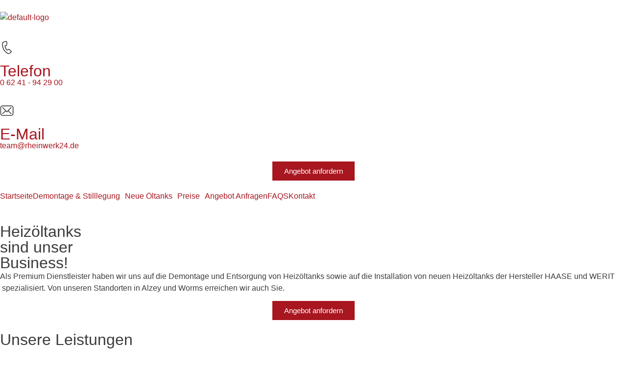

--- FILE ---
content_type: text/html; charset=UTF-8
request_url: https://www.rheinwerk24.de/
body_size: 47816
content:
<!DOCTYPE html><html lang="de"><head><meta charset="UTF-8" /><meta name="viewport" content="width=device-width, initial-scale=1" /><link rel="profile" href="http://gmpg.org/xfn/11" /><link rel="pingback" href="https://www.rheinwerk24.de/xmlrpc.php" /><title>rheinwerk24.de &#8211; Wir sind Rheinwerk!</title><meta name='robots' content='max-image-preview:large' /><link rel="alternate" type="application/rss+xml" title="rheinwerk24.de &raquo; Feed" href="https://www.rheinwerk24.de/feed/" /><link rel="alternate" type="application/rss+xml" title="rheinwerk24.de &raquo; Kommentar-Feed" href="https://www.rheinwerk24.de/comments/feed/" /> <script consent-skip-blocker="1" data-skip-lazy-load="js-extra" data-noptimize  data-cfasync="false">(function () {
  // Web Font Loader compatibility (https://github.com/typekit/webfontloader)
  var modules = {
    typekit: "https://use.typekit.net",
    google: "https://fonts.googleapis.com/"
  };

  var load = function (config) {
    setTimeout(function () {
      var a = window.consentApi;

      // Only when blocker is active
      if (a) {
        // Iterate all modules and handle in a single `WebFont.load`
        Object.keys(modules).forEach(function (module) {
          var newConfigWithoutOtherModules = JSON.parse(
            JSON.stringify(config)
          );
          Object.keys(modules).forEach(function (toRemove) {
            if (toRemove !== module) {
              delete newConfigWithoutOtherModules[toRemove];
            }
          });

          if (newConfigWithoutOtherModules[module]) {
            a.unblock(modules[module]).then(function () {
              var originalLoad = window.WebFont.load;
              if (originalLoad !== load) {
                originalLoad(newConfigWithoutOtherModules);
              }
            });
          }
        });
      }
    }, 0);
  };

  if (!window.WebFont) {
    window.WebFont = {
      load: load
    };
  }
})();</script><style>[consent-id]:not(.rcb-content-blocker):not([consent-transaction-complete]):not([consent-visual-use-parent^="children:"]):not([consent-confirm]){opacity:0!important;}
.rcb-content-blocker+.rcb-content-blocker-children-fallback~*{display:none!important;}</style><link rel="preload" href="https://usercontent.one/wp/www.rheinwerk24.de/wp-content/plugins/real-cookie-banner-pro/public/dist/vendor-banner.pro.js?media=1768207899?ver=4da9deaa8edb67e014c200f7fb07caf2" as="script" /><link rel="preload" href="https://usercontent.one/wp/www.rheinwerk24.de/wp-content/plugins/real-cookie-banner-pro/public/dist/banner.pro.js?media=1768207899?ver=fefcaa1c3eea3a500de03fb37bfd85c1" as="script" /><link rel="preload" href="https://usercontent.one/wp/www.rheinwerk24.de/wp-content/plugins/real-cookie-banner-pro/public/lib/animate.css/animate.min.css?ver=4.1.1&media=1768207899" as="style" /> <script data-cfasync="false" defer src="https://usercontent.one/wp/www.rheinwerk24.de/wp-content/plugins/real-cookie-banner-pro/public/dist/vendor-banner.pro.js?media=1768207899?ver=4da9deaa8edb67e014c200f7fb07caf2" id="real-cookie-banner-pro-vendor-real-cookie-banner-pro-banner-js"></script> <script type="application/json" data-skip-lazy-load="js-extra" data-skip-moving="true" data-no-defer nitro-exclude data-alt-type="application/ld+json" data-dont-merge data-wpmeteor-nooptimize="true" data-cfasync="false" id="ad3fb5909b9a3957537db5554f96068241-js-extra">{"slug":"real-cookie-banner-pro","textDomain":"real-cookie-banner","version":"5.2.12","restUrl":"https:\/\/www.rheinwerk24.de\/wp-json\/real-cookie-banner\/v1\/","restNamespace":"real-cookie-banner\/v1","restPathObfuscateOffset":"38a346deae56b35a","restRoot":"https:\/\/www.rheinwerk24.de\/wp-json\/","restQuery":{"_v":"5.2.12","_locale":"user"},"restNonce":"f0fc1caf23","restRecreateNonceEndpoint":"https:\/\/www.rheinwerk24.de\/wp-admin\/admin-ajax.php?action=rest-nonce","publicUrl":"https:\/\/www.rheinwerk24.de\/wp-content\/plugins\/real-cookie-banner-pro\/public\/","chunkFolder":"dist","chunksLanguageFolder":"https:\/\/www.rheinwerk24.de\/wp-content\/languages\/mo-cache\/real-cookie-banner-pro\/","chunks":{"chunk-config-tab-blocker.lite.js":["de_DE-83d48f038e1cf6148175589160cda67e","de_DE-e051c4c51a9ece7608a571f9dada4712","de_DE-24de88ac89ca0a1363889bd3fd6e1c50","de_DE-93ec68381a9f458fbce3acbccd434479"],"chunk-config-tab-blocker.pro.js":["de_DE-ddf5ae983675e7b6eec2afc2d53654a2","de_DE-ad0fc0f9f96d053303b1ede45a238984","de_DE-e516a6866b9a31db231ab92dedaa8b29","de_DE-1aac2e7f59d941d7ed1061d1018d2957"],"chunk-config-tab-consent.lite.js":["de_DE-3823d7521a3fc2857511061e0d660408"],"chunk-config-tab-consent.pro.js":["de_DE-9cb9ecf8c1e8ce14036b5f3a5e19f098"],"chunk-config-tab-cookies.lite.js":["de_DE-1a51b37d0ef409906245c7ed80d76040","de_DE-e051c4c51a9ece7608a571f9dada4712","de_DE-24de88ac89ca0a1363889bd3fd6e1c50"],"chunk-config-tab-cookies.pro.js":["de_DE-572ee75deed92e7a74abba4b86604687","de_DE-ad0fc0f9f96d053303b1ede45a238984","de_DE-e516a6866b9a31db231ab92dedaa8b29"],"chunk-config-tab-dashboard.lite.js":["de_DE-f843c51245ecd2b389746275b3da66b6"],"chunk-config-tab-dashboard.pro.js":["de_DE-ae5ae8f925f0409361cfe395645ac077"],"chunk-config-tab-import.lite.js":["de_DE-66df94240f04843e5a208823e466a850"],"chunk-config-tab-import.pro.js":["de_DE-e5fee6b51986d4ff7a051d6f6a7b076a"],"chunk-config-tab-licensing.lite.js":["de_DE-e01f803e4093b19d6787901b9591b5a6"],"chunk-config-tab-licensing.pro.js":["de_DE-4918ea9704f47c2055904e4104d4ffba"],"chunk-config-tab-scanner.lite.js":["de_DE-b10b39f1099ef599835c729334e38429"],"chunk-config-tab-scanner.pro.js":["de_DE-752a1502ab4f0bebfa2ad50c68ef571f"],"chunk-config-tab-settings.lite.js":["de_DE-37978e0b06b4eb18b16164a2d9c93a2c"],"chunk-config-tab-settings.pro.js":["de_DE-e59d3dcc762e276255c8989fbd1f80e3"],"chunk-config-tab-tcf.lite.js":["de_DE-4f658bdbf0aa370053460bc9e3cd1f69","de_DE-e051c4c51a9ece7608a571f9dada4712","de_DE-93ec68381a9f458fbce3acbccd434479"],"chunk-config-tab-tcf.pro.js":["de_DE-e1e83d5b8a28f1f91f63b9de2a8b181a","de_DE-ad0fc0f9f96d053303b1ede45a238984","de_DE-1aac2e7f59d941d7ed1061d1018d2957"]},"others":{"customizeValuesBanner":"{\"layout\":{\"type\":\"dialog\",\"maxHeightEnabled\":true,\"maxHeight\":740,\"dialogMaxWidth\":530,\"dialogPosition\":\"middleCenter\",\"dialogMargin\":[0,0,0,0],\"bannerPosition\":\"bottom\",\"bannerMaxWidth\":1024,\"dialogBorderRadius\":3,\"borderRadius\":5,\"animationIn\":\"slideInUp\",\"animationInDuration\":500,\"animationInOnlyMobile\":true,\"animationOut\":\"none\",\"animationOutDuration\":500,\"animationOutOnlyMobile\":true,\"overlay\":true,\"overlayBg\":\"#000000\",\"overlayBgAlpha\":50,\"overlayBlur\":2},\"decision\":{\"acceptAll\":\"button\",\"acceptEssentials\":\"button\",\"showCloseIcon\":false,\"acceptIndividual\":\"link\",\"buttonOrder\":\"all,essential,save,individual\",\"showGroups\":false,\"groupsFirstView\":false,\"saveButton\":\"always\"},\"design\":{\"bg\":\"#ffffff\",\"textAlign\":\"center\",\"linkTextDecoration\":\"underline\",\"borderWidth\":0,\"borderColor\":\"#ffffff\",\"fontSize\":13,\"fontColor\":\"#2b2b2b\",\"fontInheritFamily\":true,\"fontFamily\":\"Arial, Helvetica, sans-serif\",\"fontWeight\":\"normal\",\"boxShadowEnabled\":true,\"boxShadowOffsetX\":0,\"boxShadowOffsetY\":5,\"boxShadowBlurRadius\":13,\"boxShadowSpreadRadius\":0,\"boxShadowColor\":\"#000000\",\"boxShadowColorAlpha\":20},\"headerDesign\":{\"inheritBg\":true,\"bg\":\"#f4f4f4\",\"inheritTextAlign\":true,\"textAlign\":\"center\",\"padding\":[17,20,15,20],\"logo\":\"\",\"logoRetina\":\"\",\"logoMaxHeight\":40,\"logoPosition\":\"left\",\"logoMargin\":[5,15,5,15],\"fontSize\":20,\"fontColor\":\"#2b2b2b\",\"fontInheritFamily\":true,\"fontFamily\":\"Arial, Helvetica, sans-serif\",\"fontWeight\":\"normal\",\"borderWidth\":1,\"borderColor\":\"#efefef\"},\"bodyDesign\":{\"padding\":[15,20,5,20],\"descriptionInheritFontSize\":true,\"descriptionFontSize\":13,\"dottedGroupsInheritFontSize\":true,\"dottedGroupsFontSize\":13,\"dottedGroupsBulletColor\":\"#15779b\",\"teachingsInheritTextAlign\":true,\"teachingsTextAlign\":\"center\",\"teachingsSeparatorActive\":true,\"teachingsSeparatorWidth\":50,\"teachingsSeparatorHeight\":1,\"teachingsSeparatorColor\":\"#15779b\",\"teachingsInheritFontSize\":false,\"teachingsFontSize\":12,\"teachingsInheritFontColor\":false,\"teachingsFontColor\":\"#757575\",\"accordionMargin\":[10,0,5,0],\"accordionPadding\":[5,10,5,10],\"accordionArrowType\":\"outlined\",\"accordionArrowColor\":\"#15779b\",\"accordionBg\":\"#ffffff\",\"accordionActiveBg\":\"#f9f9f9\",\"accordionHoverBg\":\"#efefef\",\"accordionBorderWidth\":1,\"accordionBorderColor\":\"#efefef\",\"accordionTitleFontSize\":12,\"accordionTitleFontColor\":\"#2b2b2b\",\"accordionTitleFontWeight\":\"normal\",\"accordionDescriptionMargin\":[5,0,0,0],\"accordionDescriptionFontSize\":12,\"accordionDescriptionFontColor\":\"#757575\",\"accordionDescriptionFontWeight\":\"normal\",\"acceptAllOneRowLayout\":false,\"acceptAllPadding\":[10,10,10,10],\"acceptAllBg\":\"#15779b\",\"acceptAllTextAlign\":\"center\",\"acceptAllFontSize\":18,\"acceptAllFontColor\":\"#ffffff\",\"acceptAllFontWeight\":\"normal\",\"acceptAllBorderWidth\":0,\"acceptAllBorderColor\":\"#000000\",\"acceptAllHoverBg\":\"#11607d\",\"acceptAllHoverFontColor\":\"#ffffff\",\"acceptAllHoverBorderColor\":\"#000000\",\"acceptEssentialsUseAcceptAll\":true,\"acceptEssentialsButtonType\":\"\",\"acceptEssentialsPadding\":[10,10,10,10],\"acceptEssentialsBg\":\"#efefef\",\"acceptEssentialsTextAlign\":\"center\",\"acceptEssentialsFontSize\":18,\"acceptEssentialsFontColor\":\"#0a0a0a\",\"acceptEssentialsFontWeight\":\"normal\",\"acceptEssentialsBorderWidth\":0,\"acceptEssentialsBorderColor\":\"#000000\",\"acceptEssentialsHoverBg\":\"#e8e8e8\",\"acceptEssentialsHoverFontColor\":\"#000000\",\"acceptEssentialsHoverBorderColor\":\"#000000\",\"acceptIndividualPadding\":[5,5,5,5],\"acceptIndividualBg\":\"#ffffff\",\"acceptIndividualTextAlign\":\"center\",\"acceptIndividualFontSize\":16,\"acceptIndividualFontColor\":\"#15779b\",\"acceptIndividualFontWeight\":\"normal\",\"acceptIndividualBorderWidth\":0,\"acceptIndividualBorderColor\":\"#000000\",\"acceptIndividualHoverBg\":\"#ffffff\",\"acceptIndividualHoverFontColor\":\"#11607d\",\"acceptIndividualHoverBorderColor\":\"#000000\"},\"footerDesign\":{\"poweredByLink\":true,\"inheritBg\":false,\"bg\":\"#fcfcfc\",\"inheritTextAlign\":true,\"textAlign\":\"center\",\"padding\":[10,20,15,20],\"fontSize\":14,\"fontColor\":\"#757474\",\"fontInheritFamily\":true,\"fontFamily\":\"Arial, Helvetica, sans-serif\",\"fontWeight\":\"normal\",\"hoverFontColor\":\"#2b2b2b\",\"borderWidth\":1,\"borderColor\":\"#efefef\",\"languageSwitcher\":\"flags\"},\"texts\":{\"headline\":\"Privatsph\\u00e4re-Einstellungen\",\"description\":\"Wir verwenden Cookies und \\u00e4hnliche Technologien auf unserer Website und verarbeiten personenbezogene Daten von dir (z.B. IP-Adresse), um z.B. Inhalte und Anzeigen zu personalisieren, Medien von Drittanbietern einzubinden oder Zugriffe auf unsere Website zu analysieren. Die Datenverarbeitung kann auch erst in Folge gesetzter Cookies stattfinden. Wir teilen diese Daten mit Dritten, die wir in den Privatsph\\u00e4re-Einstellungen benennen.<br \\\/><br \\\/>Die Datenverarbeitung kann mit deiner Einwilligung oder auf Basis eines berechtigten Interesses erfolgen, dem du in den Privatsph\\u00e4re-Einstellungen widersprechen kannst. Du hast das Recht, nicht einzuwilligen und deine Einwilligung zu einem sp\\u00e4teren Zeitpunkt zu \\u00e4ndern oder zu widerrufen. Weitere Informationen zur Verwendung deiner Daten findest du in unserer {{privacyPolicy}}Datenschutzerkl\\u00e4rung{{\\\/privacyPolicy}}.\",\"acceptAll\":\"Alle akzeptieren\",\"acceptEssentials\":\"Weiter ohne Einwilligung\",\"acceptIndividual\":\"Privatsph\\u00e4re-Einstellungen individuell festlegen\",\"poweredBy\":\"5\",\"dataProcessingInUnsafeCountries\":\"Einige Services verarbeiten personenbezogene Daten in unsicheren Drittl\\u00e4ndern. Indem du in die Nutzung dieser Services einwilligst, erkl\\u00e4rst du dich auch mit der Verarbeitung deiner Daten in diesen unsicheren Drittl\\u00e4ndern gem\\u00e4\\u00df {{legalBasis}} einverstanden. Dies birgt das Risiko, dass deine Daten von Beh\\u00f6rden zu Kontroll- und \\u00dcberwachungszwecken verarbeitet werden, m\\u00f6glicherweise ohne die M\\u00f6glichkeit eines Rechtsbehelfs.\",\"ageNoticeBanner\":\"Du bist unter {{minAge}} Jahre alt? Dann kannst du nicht in optionale Services einwilligen. Du kannst deine Eltern oder Erziehungsberechtigten bitten, mit dir in diese Services einzuwilligen.\",\"ageNoticeBlocker\":\"Du bist unter {{minAge}} Jahre alt? Leider darfst du in diesen Service nicht selbst einwilligen, um diese Inhalte zu sehen. Bitte deine Eltern oder Erziehungsberechtigten, in den Service mit dir einzuwilligen!\",\"listServicesNotice\":\"Wenn du alle Services akzeptierst, erlaubst du, dass {{services}} geladen werden. Diese sind nach ihrem Zweck in Gruppen {{serviceGroups}} unterteilt (Zugeh\\u00f6rigkeit durch hochgestellte Zahlen gekennzeichnet).\",\"listServicesLegitimateInterestNotice\":\"Au\\u00dferdem werden {{services}} auf der Grundlage eines berechtigten Interesses geladen.\",\"tcfStacksCustomName\":\"Services mit verschiedenen Zwecken au\\u00dferhalb des TCF-Standards\",\"tcfStacksCustomDescription\":\"Services, die Einwilligungen nicht \\u00fcber den TCF-Standard, sondern \\u00fcber andere Technologien teilen. Diese werden nach ihrem Zweck in mehrere Gruppen unterteilt. Einige davon werden aufgrund eines berechtigten Interesses genutzt (z.B. Gefahrenabwehr), andere werden nur mit deiner Einwilligung genutzt. Details zu den einzelnen Gruppen und Zwecken der Services findest du in den individuellen Privatsph\\u00e4re-Einstellungen.\",\"consentForwardingExternalHosts\":\"Deine Einwilligung gilt auch auf {{websites}}.\",\"blockerHeadline\":\"{{name}} aufgrund von Privatsph\\u00e4re-Einstellungen blockiert\",\"blockerLinkShowMissing\":\"Zeige alle Services, in die du noch einwilligen musst\",\"blockerLoadButton\":\"Services akzeptieren und Inhalte laden\",\"blockerAcceptInfo\":\"Wenn du die blockierten Inhalte l\\u00e4dst, werden deine Datenschutzeinstellungen angepasst. Inhalte aus diesem Service werden in Zukunft nicht mehr blockiert.\",\"stickyHistory\":\"Historie der Privatsph\\u00e4re-Einstellungen\",\"stickyRevoke\":\"Einwilligungen widerrufen\",\"stickyRevokeSuccessMessage\":\"Du hast die Einwilligung f\\u00fcr Services mit dessen Cookies und Verarbeitung personenbezogener Daten erfolgreich widerrufen. Die Seite wird jetzt neu geladen!\",\"stickyChange\":\"Privatsph\\u00e4re-Einstellungen \\u00e4ndern\"},\"individualLayout\":{\"inheritDialogMaxWidth\":false,\"dialogMaxWidth\":970,\"inheritBannerMaxWidth\":true,\"bannerMaxWidth\":1980,\"descriptionTextAlign\":\"left\"},\"group\":{\"checkboxBg\":\"#f0f0f0\",\"checkboxBorderWidth\":1,\"checkboxBorderColor\":\"#d2d2d2\",\"checkboxActiveColor\":\"#ffffff\",\"checkboxActiveBg\":\"#15779b\",\"checkboxActiveBorderColor\":\"#11607d\",\"groupInheritBg\":true,\"groupBg\":\"#f4f4f4\",\"groupPadding\":[15,15,15,15],\"groupSpacing\":10,\"groupBorderRadius\":5,\"groupBorderWidth\":1,\"groupBorderColor\":\"#f4f4f4\",\"headlineFontSize\":16,\"headlineFontWeight\":\"normal\",\"headlineFontColor\":\"#2b2b2b\",\"descriptionFontSize\":14,\"descriptionFontColor\":\"#757575\",\"linkColor\":\"#757575\",\"linkHoverColor\":\"#2b2b2b\",\"detailsHideLessRelevant\":true},\"saveButton\":{\"useAcceptAll\":true,\"type\":\"button\",\"padding\":[10,10,10,10],\"bg\":\"#efefef\",\"textAlign\":\"center\",\"fontSize\":18,\"fontColor\":\"#0a0a0a\",\"fontWeight\":\"normal\",\"borderWidth\":0,\"borderColor\":\"#000000\",\"hoverBg\":\"#e8e8e8\",\"hoverFontColor\":\"#000000\",\"hoverBorderColor\":\"#000000\"},\"individualTexts\":{\"headline\":\"Individuelle Privatsph\\u00e4re-Einstellungen\",\"description\":\"Wir verwenden Cookies und \\u00e4hnliche Technologien auf unserer Website und verarbeiten personenbezogene Daten von dir (z.B. IP-Adresse), um z.B. Inhalte und Anzeigen zu personalisieren, Medien von Drittanbietern einzubinden oder Zugriffe auf unsere Website zu analysieren. Die Datenverarbeitung kann auch erst in Folge gesetzter Cookies stattfinden. Wir teilen diese Daten mit Dritten, die wir in den Privatsph\\u00e4re-Einstellungen benennen.<br \\\/><br \\\/>Die Datenverarbeitung kann mit deiner Einwilligung oder auf Basis eines berechtigten Interesses erfolgen, dem du in den Privatsph\\u00e4re-Einstellungen widersprechen kannst. Du hast das Recht, nicht einzuwilligen und deine Einwilligung zu einem sp\\u00e4teren Zeitpunkt zu \\u00e4ndern oder zu widerrufen. Weitere Informationen zur Verwendung deiner Daten findest du in unserer {{privacyPolicy}}Datenschutzerkl\\u00e4rung{{\\\/privacyPolicy}}.<br \\\/><br \\\/>Im Folgenden findest du eine \\u00dcbersicht \\u00fcber alle Services, die von dieser Website genutzt werden. Du kannst dir detaillierte Informationen zu jedem Service ansehen und ihm einzeln zustimmen oder von deinem Widerspruchsrecht Gebrauch machen.\",\"save\":\"Individuelle Auswahlen speichern\",\"showMore\":\"Service-Informationen anzeigen\",\"hideMore\":\"Service-Informationen ausblenden\",\"postamble\":\"\"},\"mobile\":{\"enabled\":true,\"maxHeight\":400,\"hideHeader\":false,\"alignment\":\"bottom\",\"scalePercent\":90,\"scalePercentVertical\":-50},\"sticky\":{\"enabled\":false,\"animationsEnabled\":true,\"alignment\":\"left\",\"bubbleBorderRadius\":50,\"icon\":\"fingerprint\",\"iconCustom\":\"\",\"iconCustomRetina\":\"\",\"iconSize\":30,\"iconColor\":\"#ffffff\",\"bubbleMargin\":[10,20,20,20],\"bubblePadding\":15,\"bubbleBg\":\"#15779b\",\"bubbleBorderWidth\":0,\"bubbleBorderColor\":\"#10556f\",\"boxShadowEnabled\":true,\"boxShadowOffsetX\":0,\"boxShadowOffsetY\":2,\"boxShadowBlurRadius\":5,\"boxShadowSpreadRadius\":1,\"boxShadowColor\":\"#105b77\",\"boxShadowColorAlpha\":40,\"bubbleHoverBg\":\"#ffffff\",\"bubbleHoverBorderColor\":\"#000000\",\"hoverIconColor\":\"#000000\",\"hoverIconCustom\":\"\",\"hoverIconCustomRetina\":\"\",\"menuFontSize\":16,\"menuBorderRadius\":5,\"menuItemSpacing\":10,\"menuItemPadding\":[5,10,5,10]},\"customCss\":{\"css\":\"\",\"antiAdBlocker\":\"y\"}}","isPro":true,"showProHints":false,"proUrl":"https:\/\/devowl.io\/de\/go\/real-cookie-banner?source=rcb-lite","showLiteNotice":false,"frontend":{"groups":"[{\"id\":25,\"name\":\"Essenziell\",\"slug\":\"essenziell\",\"description\":\"Essenzielle Services sind f\\u00fcr die grundlegende Funktionalit\\u00e4t der Website erforderlich. Sie enthalten nur technisch notwendige Services. Diesen Services kann nicht widersprochen werden.\",\"isEssential\":true,\"isDefault\":true,\"items\":[{\"id\":1494,\"name\":\"Real Cookie Banner\",\"purpose\":\"Real Cookie Banner bittet Website-Besucher um die Einwilligung zum Setzen von Cookies und zur Verarbeitung personenbezogener Daten. Dazu wird jedem Website-Besucher eine UUID (pseudonyme Identifikation des Nutzers) zugewiesen, die bis zum Ablauf des Cookies zur Speicherung der Einwilligung g\\u00fcltig ist. Cookies werden dazu verwendet, um zu testen, ob Cookies gesetzt werden k\\u00f6nnen, um Referenz auf die dokumentierte Einwilligung zu speichern, um zu speichern, in welche Services aus welchen Service-Gruppen der Besucher eingewilligt hat, und, falls Einwilligung nach dem Transparency & Consent Framework (TCF) eingeholt werden, um die Einwilligungen in TCF Partner, Zwecke, besondere Zwecke, Funktionen und besondere Funktionen zu speichern. Im Rahmen der Darlegungspflicht nach DSGVO wird die erhobene Einwilligung vollumf\\u00e4nglich dokumentiert. Dazu z\\u00e4hlt neben den Services und Service-Gruppen, in welche der Besucher eingewilligt hat, und falls Einwilligung nach dem TCF Standard eingeholt werden, in welche TCF Partner, Zwecke und Funktionen der Besucher eingewilligt hat, alle Einstellungen des Cookie Banners zum Zeitpunkt der Einwilligung als auch die technischen Umst\\u00e4nde (z.B. Gr\\u00f6\\u00dfe des Sichtbereichs bei der Einwilligung) und die Nutzerinteraktionen (z.B. Klick auf Buttons), die zur Einwilligung gef\\u00fchrt haben. Die Einwilligung wird pro Sprache einmal erhoben.\",\"providerContact\":{\"phone\":\"\",\"email\":\"\",\"link\":\"\"},\"isProviderCurrentWebsite\":true,\"provider\":\"\",\"uniqueName\":\"\",\"isEmbeddingOnlyExternalResources\":false,\"legalBasis\":\"legal-requirement\",\"dataProcessingInCountries\":[],\"dataProcessingInCountriesSpecialTreatments\":[],\"technicalDefinitions\":[{\"type\":\"http\",\"name\":\"real_cookie_banner*\",\"host\":\".rheinwerk24.de\",\"duration\":365,\"durationUnit\":\"d\",\"isSessionDuration\":false,\"purpose\":\"Eindeutiger Identifikator f\\u00fcr die Einwilligung, aber nicht f\\u00fcr den Website-Besucher. Revisionshash f\\u00fcr die Einstellungen des Cookie-Banners (Texte, Farben, Funktionen, Servicegruppen, Dienste, Content Blocker usw.). IDs f\\u00fcr eingewilligte Services und Service-Gruppen.\"},{\"type\":\"http\",\"name\":\"real_cookie_banner*-tcf\",\"host\":\".rheinwerk24.de\",\"duration\":365,\"durationUnit\":\"d\",\"isSessionDuration\":false,\"purpose\":\"Im Rahmen von TCF gesammelte Einwilligungen, die im TC-String-Format gespeichert werden, einschlie\\u00dflich TCF-Vendoren, -Zwecke, -Sonderzwecke, -Funktionen und -Sonderfunktionen.\"},{\"type\":\"http\",\"name\":\"real_cookie_banner*-gcm\",\"host\":\".rheinwerk24.de\",\"duration\":365,\"durationUnit\":\"d\",\"isSessionDuration\":false,\"purpose\":\"Die im Google Consent Mode gesammelten Einwilligungen in die verschiedenen Einwilligungstypen (Zwecke) werden f\\u00fcr alle mit dem Google Consent Mode kompatiblen Services gespeichert.\"},{\"type\":\"http\",\"name\":\"real_cookie_banner-test\",\"host\":\".rheinwerk24.de\",\"duration\":365,\"durationUnit\":\"d\",\"isSessionDuration\":false,\"purpose\":\"Cookie, der gesetzt wurde, um die Funktionalit\\u00e4t von HTTP-Cookies zu testen. Wird sofort nach dem Test gel\\u00f6scht.\"},{\"type\":\"local\",\"name\":\"real_cookie_banner*\",\"host\":\"https:\\\/\\\/wordpress.rheinwerk24.de\",\"duration\":1,\"durationUnit\":\"d\",\"isSessionDuration\":false,\"purpose\":\"Eindeutiger Identifikator f\\u00fcr die Einwilligung, aber nicht f\\u00fcr den Website-Besucher. Revisionshash f\\u00fcr die Einstellungen des Cookie-Banners (Texte, Farben, Funktionen, Service-Gruppen, Services, Content Blocker usw.). IDs f\\u00fcr eingewilligte Services und Service-Gruppen. Wird nur solange gespeichert, bis die Einwilligung auf dem Website-Server dokumentiert ist.\"},{\"type\":\"local\",\"name\":\"real_cookie_banner*-tcf\",\"host\":\"https:\\\/\\\/wordpress.rheinwerk24.de\",\"duration\":1,\"durationUnit\":\"d\",\"isSessionDuration\":false,\"purpose\":\"Im Rahmen von TCF gesammelte Einwilligungen werden im TC-String-Format gespeichert, einschlie\\u00dflich TCF Vendoren, Zwecke, besondere Zwecke, Funktionen und besondere Funktionen. Wird nur solange gespeichert, bis die Einwilligung auf dem Website-Server dokumentiert ist.\"},{\"type\":\"local\",\"name\":\"real_cookie_banner*-gcm\",\"host\":\"https:\\\/\\\/wordpress.rheinwerk24.de\",\"duration\":1,\"durationUnit\":\"d\",\"isSessionDuration\":false,\"purpose\":\"Im Rahmen des Google Consent Mode erfasste Einwilligungen werden f\\u00fcr alle mit dem Google Consent Mode kompatiblen Services in Einwilligungstypen (Zwecke) gespeichert. Wird nur solange gespeichert, bis die Einwilligung auf dem Website-Server dokumentiert ist.\"},{\"type\":\"local\",\"name\":\"real_cookie_banner-consent-queue*\",\"host\":\"https:\\\/\\\/wordpress.rheinwerk24.de\",\"duration\":1,\"durationUnit\":\"d\",\"isSessionDuration\":false,\"purpose\":\"Lokale Zwischenspeicherung (Caching) der Auswahl im Cookie-Banner, bis der Server die Einwilligung dokumentiert; Dokumentation periodisch oder bei Seitenwechseln versucht, wenn der Server nicht verf\\u00fcgbar oder \\u00fcberlastet ist.\"}],\"codeDynamics\":[],\"providerPrivacyPolicyUrl\":\"\",\"providerLegalNoticeUrl\":\"\",\"tagManagerOptInEventName\":\"\",\"tagManagerOptOutEventName\":\"\",\"googleConsentModeConsentTypes\":[],\"executePriority\":10,\"codeOptIn\":\"\",\"executeCodeOptInWhenNoTagManagerConsentIsGiven\":false,\"codeOptOut\":\"\",\"executeCodeOptOutWhenNoTagManagerConsentIsGiven\":false,\"deleteTechnicalDefinitionsAfterOptOut\":false,\"codeOnPageLoad\":\"\",\"presetId\":\"real-cookie-banner\"}]},{\"id\":26,\"name\":\"Funktional\",\"slug\":\"funktional\",\"description\":\"Funktionale Services sind notwendig, um \\u00fcber die wesentliche Funktionalit\\u00e4t der Website hinausgehende Features wie h\\u00fcbschere Schriftarten, Videowiedergabe oder interaktive Web 2.0-Features bereitzustellen. Inhalte von z.B. Video- und Social Media-Plattformen sind standardm\\u00e4\\u00dfig gesperrt und k\\u00f6nnen zugestimmt werden. Wenn dem Service zugestimmt wird, werden diese Inhalte automatisch ohne weitere manuelle Einwilligung geladen.\",\"isEssential\":false,\"isDefault\":true,\"items\":[{\"id\":1503,\"name\":\"Google Fonts\",\"purpose\":\"Google Fonts erm\\u00f6glicht die Integration von Schriftarten in Websites, um die Website zu verbessern, ohne dass die Schriftarten auf deinem Ger\\u00e4t installiert werden m\\u00fcssen. Dies erfordert die Verarbeitung der IP-Adresse und der Metadaten des Nutzers. Auf dem Client des Nutzers werden keine Cookies oder Cookie-\\u00e4hnliche Technologien gesetzt. Die Daten k\\u00f6nnen verwendet werden, um die besuchten Websites zu erfassen, und sie k\\u00f6nnen verwendet werden, um die Dienste von Google zu verbessern. Sie k\\u00f6nnen auch zur Profilerstellung verwendet werden, z. B. um dir personalisierte Dienste anzubieten, wie Werbung auf der Grundlage deiner Interessen oder Empfehlungen. Google stellt personenbezogene Daten seinen verbundenen Unternehmen und anderen vertrauensw\\u00fcrdigen Unternehmen oder Personen zur Verf\\u00fcgung, die diese Daten auf der Grundlage der Anweisungen von Google und in \\u00dcbereinstimmung mit den Datenschutzbestimmungen von Google f\\u00fcr sie verarbeiten.\",\"providerContact\":{\"phone\":\"+353 1 543 1000\",\"email\":\"dpo-google@google.com\",\"link\":\"https:\\\/\\\/support.google.com\\\/\"},\"isProviderCurrentWebsite\":false,\"provider\":\"Google Ireland Limited, Gordon House, Barrow Street, Dublin 4, Irland\",\"uniqueName\":\"google-fonts\",\"isEmbeddingOnlyExternalResources\":true,\"legalBasis\":\"consent\",\"dataProcessingInCountries\":[\"US\",\"IE\",\"AU\",\"BE\",\"BR\",\"CA\",\"CL\",\"FI\",\"FR\",\"DE\",\"HK\",\"IN\",\"ID\",\"IL\",\"IT\",\"JP\",\"KR\",\"NL\",\"PL\",\"QA\",\"SG\",\"ES\",\"CH\",\"TW\",\"GB\"],\"dataProcessingInCountriesSpecialTreatments\":[\"provider-is-self-certified-trans-atlantic-data-privacy-framework\"],\"technicalDefinitions\":[],\"codeDynamics\":[],\"providerPrivacyPolicyUrl\":\"https:\\\/\\\/business.safety.google\\\/intl\\\/de\\\/privacy\\\/\",\"providerLegalNoticeUrl\":\"https:\\\/\\\/www.google.de\\\/contact\\\/impressum.html\",\"tagManagerOptInEventName\":\"\",\"tagManagerOptOutEventName\":\"\",\"googleConsentModeConsentTypes\":[],\"executePriority\":10,\"codeOptIn\":\"\",\"executeCodeOptInWhenNoTagManagerConsentIsGiven\":false,\"codeOptOut\":\"\",\"executeCodeOptOutWhenNoTagManagerConsentIsGiven\":false,\"deleteTechnicalDefinitionsAfterOptOut\":false,\"codeOnPageLoad\":\"base64-encoded:[base64]\",\"presetId\":\"google-fonts\"},{\"id\":1502,\"name\":\"WordPress Kommentare\",\"purpose\":\"WordPress ist das Content-Management-System f\\u00fcr diese Website und bietet die M\\u00f6glichkeit, Kommentare unter Blog-Beitr\\u00e4gen und \\u00e4hnlichen Inhalten zu schreiben. Cookies oder Cookie-\\u00e4hnliche Technologien k\\u00f6nnen gespeichert und ausgelesen werden. Diese k\\u00f6nnen personenbezogene Daten wie den Namen, die E-Mail-Adresse und die Website eines Kommentators enthalten. Deine personenbezogenen Daten k\\u00f6nnen genutzt werden, um sie wieder anzuzeigen, wenn du einen weiteren Kommentar auf dieser Website schreiben m\\u00f6chtest.\",\"providerContact\":{\"phone\":\"\",\"email\":\"\",\"link\":\"\"},\"isProviderCurrentWebsite\":true,\"provider\":\"\",\"uniqueName\":\"wordpress-comments\",\"isEmbeddingOnlyExternalResources\":false,\"legalBasis\":\"consent\",\"dataProcessingInCountries\":[],\"dataProcessingInCountriesSpecialTreatments\":[],\"technicalDefinitions\":[{\"type\":\"http\",\"name\":\"comment_author_*\",\"host\":\"rheinwerk24.de\",\"duration\":1,\"durationUnit\":\"y\",\"isSessionDuration\":false,\"purpose\":\"\"},{\"type\":\"http\",\"name\":\"comment_author_email_*\",\"host\":\"rheinwerk24.de\",\"duration\":1,\"durationUnit\":\"y\",\"isSessionDuration\":false,\"purpose\":\"\"},{\"type\":\"http\",\"name\":\"comment_author_url_*\",\"host\":\"rheinwerk24.de\",\"duration\":1,\"durationUnit\":\"y\",\"isSessionDuration\":false,\"purpose\":\"\"}],\"codeDynamics\":[],\"providerPrivacyPolicyUrl\":\"\",\"providerLegalNoticeUrl\":\"\",\"tagManagerOptInEventName\":\"\",\"tagManagerOptOutEventName\":\"\",\"googleConsentModeConsentTypes\":[],\"executePriority\":10,\"codeOptIn\":\"base64-encoded:[base64]\",\"executeCodeOptInWhenNoTagManagerConsentIsGiven\":false,\"codeOptOut\":\"\",\"executeCodeOptOutWhenNoTagManagerConsentIsGiven\":false,\"deleteTechnicalDefinitionsAfterOptOut\":true,\"codeOnPageLoad\":\"\",\"presetId\":\"wordpress-comments\"},{\"id\":1500,\"name\":\"Google Maps\",\"purpose\":\"Google Maps erm\\u00f6glicht das Einbetten von Karten direkt in Websites, um die Website zu verbessern. Dies erfordert die Verarbeitung der IP-Adresse und der Metadaten des Nutzers. Cookies oder Cookie-\\u00e4hnliche Technologien k\\u00f6nnen gespeichert und ausgelesen werden. Diese k\\u00f6nnen personenbezogene Daten und technische Daten wie Nutzer-IDs, Einwilligungen, Einstellungen der Karten-Software und Sicherheitstokens enthalten. Diese Daten k\\u00f6nnen verwendet werden, um besuchte Websites zu erfassen, detaillierte Statistiken \\u00fcber das Nutzerverhalten zu erstellen und um die Dienste von Google zu verbessern. Diese Daten k\\u00f6nnen von Google mit den Daten der auf den Websites von Google (z. B. google.com und youtube.com) eingeloggten Nutzer verkn\\u00fcpft werden. Google stellt personenbezogene Daten seinen verbundenen Unternehmen, anderen vertrauensw\\u00fcrdigen Unternehmen oder Personen zur Verf\\u00fcgung, die diese Daten auf der Grundlage der Anweisungen von Google und in \\u00dcbereinstimmung mit den Datenschutzbestimmungen von Google verarbeiten k\\u00f6nnen.\",\"providerContact\":{\"phone\":\"+353 1 543 1000\",\"email\":\"dpo-google@google.com\",\"link\":\"https:\\\/\\\/support.google.com\\\/\"},\"isProviderCurrentWebsite\":false,\"provider\":\"Google Ireland Limited, Gordon House, Barrow Street, Dublin 4, Irland\",\"uniqueName\":\"google-maps\",\"isEmbeddingOnlyExternalResources\":false,\"legalBasis\":\"consent\",\"dataProcessingInCountries\":[\"US\",\"IE\",\"AU\",\"BE\",\"BR\",\"CA\",\"CL\",\"FI\",\"FR\",\"DE\",\"HK\",\"IN\",\"ID\",\"IL\",\"IT\",\"JP\",\"KR\",\"NL\",\"PL\",\"QA\",\"SG\",\"ES\",\"CH\",\"TW\",\"GB\"],\"dataProcessingInCountriesSpecialTreatments\":[\"provider-is-self-certified-trans-atlantic-data-privacy-framework\"],\"technicalDefinitions\":[{\"type\":\"http\",\"name\":\"NID\",\"host\":\".google.com\",\"duration\":6,\"durationUnit\":\"mo\",\"isSessionDuration\":false,\"purpose\":\"Eindeutige ID, um bevorzugte Einstellungen wie z. B. Sprache, Menge der Ergebnisse auf Suchergebnisseite oder Aktivierung des SafeSearch-Filters von Google\"},{\"type\":\"http\",\"name\":\"__Secure-3PSIDCC\",\"host\":\".google.com\",\"duration\":1,\"durationUnit\":\"y\",\"isSessionDuration\":false,\"purpose\":\"\"},{\"type\":\"http\",\"name\":\"__Secure-1PSIDCC\",\"host\":\".google.com\",\"duration\":1,\"durationUnit\":\"y\",\"isSessionDuration\":false,\"purpose\":\"\"},{\"type\":\"http\",\"name\":\"SIDCC\",\"host\":\".google.com\",\"duration\":1,\"durationUnit\":\"y\",\"isSessionDuration\":false,\"purpose\":\"\"},{\"type\":\"http\",\"name\":\"__Secure-3PAPISID\",\"host\":\".google.com\",\"duration\":13,\"durationUnit\":\"mo\",\"isSessionDuration\":false,\"purpose\":\"\"},{\"type\":\"http\",\"name\":\"SSID\",\"host\":\".google.com\",\"duration\":13,\"durationUnit\":\"mo\",\"isSessionDuration\":false,\"purpose\":\"\"},{\"type\":\"http\",\"name\":\"__Secure-1PAPISID\",\"host\":\".google.com\",\"duration\":13,\"durationUnit\":\"mo\",\"isSessionDuration\":false,\"purpose\":\"\"},{\"type\":\"http\",\"name\":\"HSID\",\"host\":\".google.com\",\"duration\":13,\"durationUnit\":\"mo\",\"isSessionDuration\":false,\"purpose\":\"\"},{\"type\":\"http\",\"name\":\"__Secure-3PSID\",\"host\":\".google.com\",\"duration\":13,\"durationUnit\":\"mo\",\"isSessionDuration\":false,\"purpose\":\"\"},{\"type\":\"http\",\"name\":\"__Secure-1PSID\",\"host\":\".google.com\",\"duration\":13,\"durationUnit\":\"mo\",\"isSessionDuration\":false,\"purpose\":\"\"},{\"type\":\"http\",\"name\":\"SID\",\"host\":\".google.com\",\"duration\":13,\"durationUnit\":\"mo\",\"isSessionDuration\":false,\"purpose\":\"\"},{\"type\":\"http\",\"name\":\"SAPISID\",\"host\":\".google.com\",\"duration\":13,\"durationUnit\":\"mo\",\"isSessionDuration\":false,\"purpose\":\"\"},{\"type\":\"http\",\"name\":\"APISID\",\"host\":\".google.com\",\"duration\":13,\"durationUnit\":\"mo\",\"isSessionDuration\":false,\"purpose\":\"\"},{\"type\":\"http\",\"name\":\"CONSENT\",\"host\":\".google.com\",\"duration\":13,\"durationUnit\":\"mo\",\"isSessionDuration\":false,\"purpose\":\"\"},{\"type\":\"http\",\"name\":\"__Secure-ENID\",\"host\":\".google.com\",\"duration\":13,\"durationUnit\":\"mo\",\"isSessionDuration\":false,\"purpose\":\"\"},{\"type\":\"http\",\"name\":\"AEC\",\"host\":\".google.com\",\"duration\":6,\"durationUnit\":\"mo\",\"isSessionDuration\":false,\"purpose\":\"Einzigartiger Identifikator zur Erkennung von Spam, Betrug und Missbrauch\"},{\"type\":\"local\",\"name\":\"_c;;i\",\"host\":\"https:\\\/\\\/www.google.com\",\"duration\":1,\"durationUnit\":\"y\",\"isSessionDuration\":false,\"purpose\":\"\"},{\"type\":\"local\",\"name\":\"LH;;s-*\",\"host\":\"https:\\\/\\\/www.google.com\",\"duration\":1,\"durationUnit\":\"y\",\"isSessionDuration\":false,\"purpose\":\"\"},{\"type\":\"local\",\"name\":\"sb_wiz.zpc.gws-wiz.\",\"host\":\"https:\\\/\\\/www.google.com\",\"duration\":1,\"durationUnit\":\"y\",\"isSessionDuration\":false,\"purpose\":\"\"},{\"type\":\"local\",\"name\":\"sb_wiz.ueh\",\"host\":\"https:\\\/\\\/www.google.com\",\"duration\":1,\"durationUnit\":\"y\",\"isSessionDuration\":false,\"purpose\":\"\"}],\"codeDynamics\":[],\"providerPrivacyPolicyUrl\":\"https:\\\/\\\/business.safety.google\\\/intl\\\/de\\\/privacy\\\/\",\"providerLegalNoticeUrl\":\"https:\\\/\\\/www.google.de\\\/contact\\\/impressum.html\",\"tagManagerOptInEventName\":\"\",\"tagManagerOptOutEventName\":\"\",\"googleConsentModeConsentTypes\":[],\"executePriority\":10,\"codeOptIn\":\"\",\"executeCodeOptInWhenNoTagManagerConsentIsGiven\":false,\"codeOptOut\":\"\",\"executeCodeOptOutWhenNoTagManagerConsentIsGiven\":false,\"deleteTechnicalDefinitionsAfterOptOut\":false,\"codeOnPageLoad\":\"\",\"presetId\":\"google-maps\"},{\"id\":1498,\"name\":\"YouTube\",\"purpose\":\"YouTube erm\\u00f6glicht das Einbetten von Inhalten auf Websites, die auf youtube.com ver\\u00f6ffentlicht werden, um die Website mit Videos zu verbessern. Dies erfordert die Verarbeitung der IP-Adresse und der Metadaten des Nutzers. Cookies oder Cookie-\\u00e4hnliche Technologien k\\u00f6nnen gespeichert und ausgelesen werden. Diese k\\u00f6nnen personenbezogene Daten und technische Daten wie Nutzer-IDs, Einwilligungen, Einstellungen des Videoplayers, verbundene Ger\\u00e4te, Interaktionen mit dem Service, Push-Benachrichtigungen und dem genutzten Konto enthalten. Diese Daten k\\u00f6nnen verwendet werden, um besuchte Websites zu erfassen, detaillierte Statistiken \\u00fcber das Nutzerverhalten zu erstellen und um die Dienste von Google zu verbessern. Sie k\\u00f6nnen auch zur Profilerstellung verwendet werden, z. B. um dir personalisierte Dienste anzubieten, wie Werbung auf der Grundlage deiner Interessen oder Empfehlungen. Diese Daten k\\u00f6nnen von Google mit den Daten der auf den Websites von Google (z. B. youtube.com und google.com) eingeloggten Nutzer verkn\\u00fcpft werden. Google stellt personenbezogene Daten seinen verbundenen Unternehmen, anderen vertrauensw\\u00fcrdigen Unternehmen oder Personen zur Verf\\u00fcgung, die diese Daten auf der Grundlage der Anweisungen von Google und in \\u00dcbereinstimmung mit den Datenschutzbestimmungen von Google verarbeiten k\\u00f6nnen.\",\"providerContact\":{\"phone\":\"+1 650 253 0000\",\"email\":\"dpo-google@google.com\",\"link\":\"https:\\\/\\\/support.google.com\\\/?hl=de\"},\"isProviderCurrentWebsite\":false,\"provider\":\"Google Ireland Limited, Gordon House, Barrow Street, Dublin 4, Irland\",\"uniqueName\":\"youtube\",\"isEmbeddingOnlyExternalResources\":false,\"legalBasis\":\"consent\",\"dataProcessingInCountries\":[\"US\",\"IE\",\"CL\",\"NL\",\"BE\",\"FI\",\"DK\",\"TW\",\"JP\",\"SG\",\"BR\",\"GB\",\"FR\",\"DE\",\"PL\",\"ES\",\"IT\",\"CH\",\"IL\",\"KR\",\"IN\",\"HK\",\"AU\",\"QA\"],\"dataProcessingInCountriesSpecialTreatments\":[\"provider-is-self-certified-trans-atlantic-data-privacy-framework\"],\"technicalDefinitions\":[{\"type\":\"http\",\"name\":\"SIDCC\",\"host\":\".google.com\",\"duration\":1,\"durationUnit\":\"y\",\"isSessionDuration\":false,\"purpose\":\"\"},{\"type\":\"http\",\"name\":\"NID\",\"host\":\".google.com\",\"duration\":7,\"durationUnit\":\"mo\",\"isSessionDuration\":false,\"purpose\":\"Eindeutige ID, um bevorzugte Einstellungen wie z. B. Sprache, Menge der Ergebnisse auf Suchergebnisseite oder Aktivierung des SafeSearch-Filters von Google\"},{\"type\":\"http\",\"name\":\"SIDCC\",\"host\":\".youtube.com\",\"duration\":1,\"durationUnit\":\"y\",\"isSessionDuration\":false,\"purpose\":\"\"},{\"type\":\"http\",\"name\":\"YSC\",\"host\":\".youtube.com\",\"duration\":1,\"durationUnit\":\"y\",\"isSessionDuration\":true,\"purpose\":\"Eindeutige Sitzungs-ID, um zu erkennen, dass Anfragen innerhalb einer Browsersitzung vom Benutzer und nicht von anderen Websites stammen\"},{\"type\":\"http\",\"name\":\"VISITOR_INFO1_LIVE\",\"host\":\".youtube.com\",\"duration\":7,\"durationUnit\":\"mo\",\"isSessionDuration\":false,\"purpose\":\"\"},{\"type\":\"http\",\"name\":\"PREF\",\"host\":\".youtube.com\",\"duration\":1,\"durationUnit\":\"y\",\"isSessionDuration\":false,\"purpose\":\"Eindeutige ID, um bevorzugte Seiteneinstellungen und Wiedergabeeinstellungen wie explizite Autoplay-Optionen, zuf\\u00e4llige Wiedergabe von Inhalten und Playergr\\u00f6\\u00dfe festzulegen\"},{\"type\":\"http\",\"name\":\"LOGIN_INFO\",\"host\":\".youtube.com\",\"duration\":13,\"durationUnit\":\"mo\",\"isSessionDuration\":false,\"purpose\":\"\"},{\"type\":\"http\",\"name\":\"CONSENT\",\"host\":\".youtube.com\",\"duration\":9,\"durationUnit\":\"mo\",\"isSessionDuration\":false,\"purpose\":\"\"},{\"type\":\"http\",\"name\":\"CONSENT\",\"host\":\".google.com\",\"duration\":9,\"durationUnit\":\"mo\",\"isSessionDuration\":false,\"purpose\":\"\"},{\"type\":\"http\",\"name\":\"__Secure-3PAPISID\",\"host\":\".google.com\",\"duration\":13,\"durationUnit\":\"mo\",\"isSessionDuration\":false,\"purpose\":\"\"},{\"type\":\"http\",\"name\":\"SAPISID\",\"host\":\".google.com\",\"duration\":13,\"durationUnit\":\"mo\",\"isSessionDuration\":false,\"purpose\":\"\"},{\"type\":\"http\",\"name\":\"APISID\",\"host\":\".google.com\",\"duration\":13,\"durationUnit\":\"mo\",\"isSessionDuration\":false,\"purpose\":\"\"},{\"type\":\"http\",\"name\":\"HSID\",\"host\":\".google.com\",\"duration\":13,\"durationUnit\":\"mo\",\"isSessionDuration\":false,\"purpose\":\"\"},{\"type\":\"http\",\"name\":\"__Secure-3PSID\",\"host\":\".google.com\",\"duration\":13,\"durationUnit\":\"mo\",\"isSessionDuration\":false,\"purpose\":\"\"},{\"type\":\"http\",\"name\":\"__Secure-3PAPISID\",\"host\":\".youtube.com\",\"duration\":13,\"durationUnit\":\"mo\",\"isSessionDuration\":false,\"purpose\":\"\"},{\"type\":\"http\",\"name\":\"SAPISID\",\"host\":\".youtube.com\",\"duration\":13,\"durationUnit\":\"mo\",\"isSessionDuration\":false,\"purpose\":\"\"},{\"type\":\"http\",\"name\":\"HSID\",\"host\":\".youtube.com\",\"duration\":13,\"durationUnit\":\"mo\",\"isSessionDuration\":false,\"purpose\":\"\"},{\"type\":\"http\",\"name\":\"SSID\",\"host\":\".google.com\",\"duration\":13,\"durationUnit\":\"mo\",\"isSessionDuration\":false,\"purpose\":\"\"},{\"type\":\"http\",\"name\":\"SID\",\"host\":\".google.com\",\"duration\":13,\"durationUnit\":\"mo\",\"isSessionDuration\":false,\"purpose\":\"\"},{\"type\":\"http\",\"name\":\"SSID\",\"host\":\".youtube.com\",\"duration\":13,\"durationUnit\":\"mo\",\"isSessionDuration\":false,\"purpose\":\"\"},{\"type\":\"http\",\"name\":\"APISID\",\"host\":\".youtube.com\",\"duration\":13,\"durationUnit\":\"mo\",\"isSessionDuration\":false,\"purpose\":\"\"},{\"type\":\"http\",\"name\":\"__Secure-3PSID\",\"host\":\".youtube.com\",\"duration\":13,\"durationUnit\":\"mo\",\"isSessionDuration\":false,\"purpose\":\"\"},{\"type\":\"http\",\"name\":\"SID\",\"host\":\".youtube.com\",\"duration\":13,\"durationUnit\":\"mo\",\"isSessionDuration\":false,\"purpose\":\"\"},{\"type\":\"http\",\"name\":\"OTZ\",\"host\":\"www.google.com\",\"duration\":1,\"durationUnit\":\"d\",\"isSessionDuration\":false,\"purpose\":\"\"},{\"type\":\"http\",\"name\":\"IDE\",\"host\":\".doubleclick.net\",\"duration\":9,\"durationUnit\":\"mo\",\"isSessionDuration\":false,\"purpose\":\"Eindeutige Identifikationstoken zur Personalisierung von Anzeigen auf allen Websites, die das Google-Werbenetzwerk nutzen\"},{\"type\":\"http\",\"name\":\"SOCS\",\"host\":\".youtube.com\",\"duration\":9,\"durationUnit\":\"mo\",\"isSessionDuration\":false,\"purpose\":\"Einstellungen zur Einwilligung von Nutzern zu Google-Diensten, um deren Pr\\u00e4ferenzen zu speichern\"},{\"type\":\"http\",\"name\":\"SOCS\",\"host\":\".google.com\",\"duration\":13,\"durationUnit\":\"mo\",\"isSessionDuration\":false,\"purpose\":\"Einstellungen zur Einwilligung von Nutzern zu Google-Diensten, um deren Pr\\u00e4ferenzen zu speichern\"},{\"type\":\"local\",\"name\":\"yt-remote-device-id\",\"host\":\"https:\\\/\\\/www.youtube.com\",\"duration\":1,\"durationUnit\":\"y\",\"isSessionDuration\":false,\"purpose\":\"Eindeutige Ger\\u00e4te-ID, Zeitpunkt der Erstellung und Ablaufs des Objekts\"},{\"type\":\"local\",\"name\":\"yt-player-headers-readable\",\"host\":\"https:\\\/\\\/www.youtube.com\",\"duration\":1,\"durationUnit\":\"y\",\"isSessionDuration\":false,\"purpose\":\"Zustand der technischen Lesbarkeit vom YouTube-Player-Header, Zeitpunkt der Erstellung und Ablaufs des Objekts\"},{\"type\":\"local\",\"name\":\"ytidb::LAST_RESULT_ENTRY_KEY\",\"host\":\"https:\\\/\\\/www.youtube.com\",\"duration\":1,\"durationUnit\":\"y\",\"isSessionDuration\":false,\"purpose\":\"\"},{\"type\":\"local\",\"name\":\"yt-fullerscreen-edu-button-shown-count\",\"host\":\"https:\\\/\\\/www.youtube.com\",\"duration\":1,\"durationUnit\":\"y\",\"isSessionDuration\":false,\"purpose\":\"\"},{\"type\":\"local\",\"name\":\"yt-remote-connected-devices\",\"host\":\"https:\\\/\\\/www.youtube.com\",\"duration\":1,\"durationUnit\":\"y\",\"isSessionDuration\":false,\"purpose\":\"Liste mit Ger\\u00e4ten, die mit einem YouTube-Konto verbunden sind, Zeitpunkt der Erstellung und Ablaufs des Objekts\"},{\"type\":\"local\",\"name\":\"yt-player-bandwidth\",\"host\":\"https:\\\/\\\/www.youtube.com\",\"duration\":1,\"durationUnit\":\"y\",\"isSessionDuration\":false,\"purpose\":\"Informationen zur Bandbreitennutzung des YouTube-Players, Zeitpunkt der Erstellung und Ablaufs des Objekts\"},{\"type\":\"indexedDb\",\"name\":\"LogsDatabaseV2:*||\",\"host\":\"https:\\\/\\\/www.youtube.com\",\"duration\":1,\"durationUnit\":\"y\",\"isSessionDuration\":false,\"purpose\":\"\"},{\"type\":\"indexedDb\",\"name\":\"ServiceWorkerLogsDatabase\",\"host\":\"https:\\\/\\\/www.youtube.com\",\"duration\":1,\"durationUnit\":\"y\",\"isSessionDuration\":false,\"purpose\":\"\"},{\"type\":\"indexedDb\",\"name\":\"YtldbMeta\",\"host\":\"https:\\\/\\\/www.youtube.com\",\"duration\":1,\"durationUnit\":\"y\",\"isSessionDuration\":false,\"purpose\":\"\"},{\"type\":\"http\",\"name\":\"__Secure-YEC\",\"host\":\".youtube.com\",\"duration\":1,\"durationUnit\":\"y\",\"isSessionDuration\":false,\"purpose\":\"Einzigartiger Identifikator zur Erkennung von Spam, Betrug und Missbrauch\"},{\"type\":\"http\",\"name\":\"test_cookie\",\"host\":\".doubleclick.net\",\"duration\":1,\"durationUnit\":\"d\",\"isSessionDuration\":false,\"purpose\":\"Testet, ob Cookies gesetzt werden k\\u00f6nnen\"},{\"type\":\"local\",\"name\":\"yt-player-quality\",\"host\":\"https:\\\/\\\/www.youtube.com\",\"duration\":1,\"durationUnit\":\"y\",\"isSessionDuration\":false,\"purpose\":\"Ausgabe-Videoqualit\\u00e4t f\\u00fcr YouTube-Videos, Zeitpunkt der Erstellung und Ablaufs des Objekts\"},{\"type\":\"local\",\"name\":\"yt-player-performance-cap\",\"host\":\"https:\\\/\\\/www.youtube.com\",\"duration\":1,\"durationUnit\":\"y\",\"isSessionDuration\":false,\"purpose\":\"\"},{\"type\":\"local\",\"name\":\"yt-player-volume\",\"host\":\"https:\\\/\\\/www.youtube.com\",\"duration\":1,\"durationUnit\":\"y\",\"isSessionDuration\":false,\"purpose\":\"Ton-Einstellungen des YouTube-Players, Zeitpunkt der Erstellung und Ablaufs des Objekts\"},{\"type\":\"indexedDb\",\"name\":\"PersistentEntityStoreDb:*||\",\"host\":\"https:\\\/\\\/www.youtube.com\",\"duration\":1,\"durationUnit\":\"y\",\"isSessionDuration\":false,\"purpose\":\"\"},{\"type\":\"indexedDb\",\"name\":\"yt-idb-pref-storage:*||\",\"host\":\"https:\\\/\\\/www.youtube.com\",\"duration\":1,\"durationUnit\":\"y\",\"isSessionDuration\":false,\"purpose\":\"\"},{\"type\":\"local\",\"name\":\"yt.innertube::nextId\",\"host\":\"https:\\\/\\\/www.youtube.com\",\"duration\":1,\"durationUnit\":\"y\",\"isSessionDuration\":false,\"purpose\":\"\"},{\"type\":\"local\",\"name\":\"yt.innertube::requests\",\"host\":\"https:\\\/\\\/www.youtube.com\",\"duration\":1,\"durationUnit\":\"y\",\"isSessionDuration\":false,\"purpose\":\"\"},{\"type\":\"local\",\"name\":\"yt-html5-player-modules::subtitlesModuleData::module-enabled\",\"host\":\"https:\\\/\\\/www.youtube.com\",\"duration\":1,\"durationUnit\":\"y\",\"isSessionDuration\":false,\"purpose\":\"\"},{\"type\":\"session\",\"name\":\"yt-remote-session-app\",\"host\":\"https:\\\/\\\/www.youtube.com\",\"duration\":1,\"durationUnit\":\"y\",\"isSessionDuration\":false,\"purpose\":\"Genutzte Applikation f\\u00fcr die Sitzung und Zeitpunkt der Erstellung des Objekts\"},{\"type\":\"session\",\"name\":\"yt-remote-cast-installed\",\"host\":\"https:\\\/\\\/www.youtube.com\",\"duration\":1,\"durationUnit\":\"y\",\"isSessionDuration\":false,\"purpose\":\"Status der Installation der \\\"remote-cast\\\"-Funktion und Zeitpunkt der Erstellung des Objekts\"},{\"type\":\"session\",\"name\":\"yt-player-volume\",\"host\":\"https:\\\/\\\/www.youtube.com\",\"duration\":1,\"durationUnit\":\"y\",\"isSessionDuration\":false,\"purpose\":\"Ton-Einstellungen des YouTube-Players und Zeitpunkt der Erstellung des Objekts\"},{\"type\":\"session\",\"name\":\"yt-remote-session-name\",\"host\":\"https:\\\/\\\/www.youtube.com\",\"duration\":1,\"durationUnit\":\"y\",\"isSessionDuration\":false,\"purpose\":\"Namen der aktiven Sitzung und Zeitpunkt der Erstellung des Objekts\"},{\"type\":\"http\",\"name\":\"VISITOR_PRIVACY_METADATA\",\"host\":\".youtube.com\",\"duration\":7,\"durationUnit\":\"mo\",\"isSessionDuration\":false,\"purpose\":\"\"},{\"type\":\"session\",\"name\":\"yt-remote-cast-available\",\"host\":\"https:\\\/\\\/www.youtube.com\",\"duration\":1,\"durationUnit\":\"y\",\"isSessionDuration\":false,\"purpose\":\"Status der Verf\\u00fcgbarkeit der \\\"remote-cast\\\"-Funktion und Zeitpunkt der Erstellung des Objekts\"},{\"type\":\"session\",\"name\":\"yt-remote-fast-check-period\",\"host\":\"https:\\\/\\\/www.youtube.com\",\"duration\":1,\"durationUnit\":\"y\",\"isSessionDuration\":false,\"purpose\":\"Zeitpunkt der Erstellung des Objekts als Feststellung, ob \\\"remote-cast\\\"-Funktion erreichbar ist\"},{\"type\":\"local\",\"name\":\"*||::yt-player::yt-player-lv\",\"host\":\"https:\\\/\\\/www.youtube.com\",\"duration\":1,\"durationUnit\":\"y\",\"isSessionDuration\":false,\"purpose\":\"\"},{\"type\":\"indexedDb\",\"name\":\"swpushnotificationsdb\",\"host\":\"https:\\\/\\\/www.youtube.com\",\"duration\":1,\"durationUnit\":\"y\",\"isSessionDuration\":false,\"purpose\":\"\"},{\"type\":\"indexedDb\",\"name\":\"yt-player-local-media:*||\",\"host\":\"https:\\\/\\\/www.youtube.com\",\"duration\":1,\"durationUnit\":\"y\",\"isSessionDuration\":false,\"purpose\":\"\"},{\"type\":\"indexedDb\",\"name\":\"yt-it-response-store:*||\",\"host\":\"https:\\\/\\\/www.youtube.com\",\"duration\":1,\"durationUnit\":\"y\",\"isSessionDuration\":false,\"purpose\":\"\"},{\"type\":\"http\",\"name\":\"__HOST-GAPS\",\"host\":\"accounts.google.com\",\"duration\":13,\"durationUnit\":\"mo\",\"isSessionDuration\":false,\"purpose\":\"\"},{\"type\":\"http\",\"name\":\"OTZ\",\"host\":\"accounts.google.com\",\"duration\":1,\"durationUnit\":\"d\",\"isSessionDuration\":false,\"purpose\":\"\"},{\"type\":\"http\",\"name\":\"__Secure-1PSIDCC\",\"host\":\".google.com\",\"duration\":1,\"durationUnit\":\"y\",\"isSessionDuration\":false,\"purpose\":\"\"},{\"type\":\"http\",\"name\":\"__Secure-1PAPISID\",\"host\":\".google.com\",\"duration\":1,\"durationUnit\":\"y\",\"isSessionDuration\":false,\"purpose\":\"\"},{\"type\":\"http\",\"name\":\"__Secure-3PSIDCC\",\"host\":\".youtube.com\",\"duration\":1,\"durationUnit\":\"y\",\"isSessionDuration\":false,\"purpose\":\"\"},{\"type\":\"http\",\"name\":\"__Secure-1PAPISID\",\"host\":\".youtube.com\",\"duration\":13,\"durationUnit\":\"mo\",\"isSessionDuration\":false,\"purpose\":\"\"},{\"type\":\"http\",\"name\":\"__Secure-1PSID\",\"host\":\".youtube.com\",\"duration\":13,\"durationUnit\":\"mo\",\"isSessionDuration\":false,\"purpose\":\"\"},{\"type\":\"http\",\"name\":\"__Secure-3PSIDCC\",\"host\":\".google.com\",\"duration\":1,\"durationUnit\":\"y\",\"isSessionDuration\":false,\"purpose\":\"\"},{\"type\":\"http\",\"name\":\"__Secure-ENID\",\"host\":\".google.com\",\"duration\":13,\"durationUnit\":\"mo\",\"isSessionDuration\":false,\"purpose\":\"\"},{\"type\":\"http\",\"name\":\"AEC\",\"host\":\".google.com\",\"duration\":6,\"durationUnit\":\"mo\",\"isSessionDuration\":false,\"purpose\":\"Eindeutiger Identifikator zur Erkennung von Spam, Betrug und Missbrauch\"},{\"type\":\"http\",\"name\":\"__Secure-1PSID\",\"host\":\".google.com\",\"duration\":13,\"durationUnit\":\"mo\",\"isSessionDuration\":false,\"purpose\":\"\"},{\"type\":\"indexedDb\",\"name\":\"ytGefConfig:*||\",\"host\":\"https:\\\/\\\/www.youtube.com\",\"duration\":1,\"durationUnit\":\"y\",\"isSessionDuration\":false,\"purpose\":\"\"},{\"type\":\"http\",\"name\":\"__Host-3PLSID\",\"host\":\"accounts.google.com\",\"duration\":13,\"durationUnit\":\"mo\",\"isSessionDuration\":false,\"purpose\":\"\"},{\"type\":\"http\",\"name\":\"LSID\",\"host\":\"accounts.google.com\",\"duration\":13,\"durationUnit\":\"mo\",\"isSessionDuration\":false,\"purpose\":\"\"},{\"type\":\"http\",\"name\":\"ACCOUNT_CHOOSER\",\"host\":\"accounts.google.com\",\"duration\":13,\"durationUnit\":\"mo\",\"isSessionDuration\":false,\"purpose\":\"\"},{\"type\":\"http\",\"name\":\"__Host-1PLSID\",\"host\":\"accounts.google.com\",\"duration\":13,\"durationUnit\":\"mo\",\"isSessionDuration\":false,\"purpose\":\"\"}],\"codeDynamics\":[],\"providerPrivacyPolicyUrl\":\"https:\\\/\\\/business.safety.google\\\/intl\\\/de\\\/privacy\\\/\",\"providerLegalNoticeUrl\":\"https:\\\/\\\/www.google.de\\\/contact\\\/impressum.html\",\"tagManagerOptInEventName\":\"\",\"tagManagerOptOutEventName\":\"\",\"googleConsentModeConsentTypes\":[],\"executePriority\":10,\"codeOptIn\":\"\",\"executeCodeOptInWhenNoTagManagerConsentIsGiven\":false,\"codeOptOut\":\"\",\"executeCodeOptOutWhenNoTagManagerConsentIsGiven\":false,\"deleteTechnicalDefinitionsAfterOptOut\":false,\"codeOnPageLoad\":\"\",\"presetId\":\"youtube\"}]}]","links":[{"id":1492,"label":"Datenschutzerkl\u00e4rung","pageType":"privacyPolicy","isExternalUrl":false,"pageId":72,"url":"https:\/\/www.rheinwerk24.de\/datenschutz\/","hideCookieBanner":true,"isTargetBlank":true},{"id":1493,"label":"Impressum","pageType":"legalNotice","isExternalUrl":false,"pageId":72,"url":"https:\/\/www.rheinwerk24.de\/datenschutz\/","hideCookieBanner":true,"isTargetBlank":true}],"websiteOperator":{"address":"rheinwerk24.de","country":"DE","contactEmail":"base64-encoded:Y2Fyc3RlbmhvZmZtYW5uQG91dGxvb2suZGU=","contactPhone":"0 62 41 - 94 29 00","contactFormUrl":"https:\/\/www.rheinwerk24.de\/kontakt\/"},"blocker":[{"id":1504,"name":"Google Fonts","description":"","rules":["*fonts.googleapis.com*","*fonts.gstatic.com*","*ajax.googleapis.com\/ajax\/libs\/webfont\/*\/webfont.js*","*WebFont.load*google*","WebFontConfig*google*"],"criteria":"services","tcfVendors":[],"tcfPurposes":[],"services":[1503],"isVisual":false,"visualType":"default","visualMediaThumbnail":"0","visualContentType":"","isVisualDarkMode":false,"visualBlur":0,"visualDownloadThumbnail":false,"visualHeroButtonText":"","shouldForceToShowVisual":false,"presetId":"google-fonts","visualThumbnail":null},{"id":1501,"name":"Google Maps","description":"","rules":["*maps.google.com*","*google.*\/maps*","*maps.googleapis.com*","*maps.gstatic.com*","*google.maps.Map(*","div[data-settings*=\"wpgmza_\"]","*\/wp-content\/plugins\/wp-google-maps\/js\/*","*\/wp-content\/plugins\/wp-google-maps-pro\/js\/*","div[class=\"gmp_map_opts\"]","div[class=\"et_pb_map\"]","div[class*=\"uncode-gmaps-widget\"]","*uncode.gmaps*.js*","*dynamic-google-maps.js*","*@googlemaps\/markerclustererplus\/*","div[data-widget_type*=\"dyncontel-acf-google-maps\"]","*\/wp-content\/plugins\/wp-google-map-gold\/assets\/js\/*","*\/wp-content\/plugins\/wp-google-map-plugin\/assets\/js\/*","*\/wp-content\/plugins\/wp-google-maps-gold\/js\/*",".data(\"wpgmp_maps\")","div[class*=\"wpgmp_map_container\"]","div[data-map-provider=\"google\"]","div[class*=\"module-maps-pro\"]","div[id=\"wpsl-wrap\"]","*\/wp-content\/plugins\/wp-store-locator\/js\/*","script[id=\"google-maps-infobox-js\"]","*google.maps.event*","div[class*=\"fusion-google-map\"]","*\/wp-content\/plugins\/extensions-for-elementor\/assets\/lib\/gmap3\/gmap3*","div[class*=\"elementor-widget-ee-mb-google-map\"]","div[class*=\"mec-events-meta-group-gmap\"]","*\/wp-content\/plugins\/modern-events-calendar\/assets\/packages\/richmarker\/richmarker*","*\/wp-content\/plugins\/modern-events-calendar\/assets\/js\/googlemap*",".mecGoogleMaps(","div[class*=\"google_map_shortcode_wrapper\"]","*\/wp-content\/themes\/wpresidence\/js\/google_js\/google_map_code_listing*","*\/wp-content\/themes\/wpresidence\/js\/google_js\/google_map_code.js*","*\/wp-content\/themes\/wpresidence\/js\/infobox*","div[class*=\"elementor-widget-premium-addon-maps\"]","div[class*=\"premium-maps-container\"]","*\/wp-content\/plugins\/premium-addons-for-elementor\/assets\/frontend\/min-js\/premium-maps.min.js*","section[class*=\"ff-map\"]","*\/wp-content\/themes\/ark\/assets\/plugins\/google-map*","*\/wp-content\/themes\/ark\/assets\/scripts\/components\/google-map*","*\/wp-content\/plugins\/ultimate-elementor\/assets\/min-js\/uael-google-map*","div[class*=\"elementor-widget-uael-google-map\"]","div[class*=\"wpforms-geolocation-map\"]","*\/wp-content\/plugins\/wpforms-geolocation\/assets\/js\/wpforms-geolocation-google-api*","iframe[src*=\"callback=map-iframe\"]","*\/wp-content\/plugins\/immomakler\/vendors\/gmaps\/*","*\/wp-content\/plugins\/codespacing-progress-map\/assets\/js\/*","div[class*=\"codespacing_progress_map_area\"]","div[class*=\"qode_google_map\"]","*wp-content\/plugins\/wp-grid-builder-map-facet\/assets\/js*","div[class*=\"wpgb-map-facet\"]","*wp-content\/themes\/my-listing\/assets\/dist\/maps\/google-maps\/*","*wp-content\/themes\/my-listing\/assets\/dist\/explore*","div[class*=\"c27-map\"]","div[class*=\"elementor-widget-case27-explore-widget\"]","*wp-content\/themes\/salient\/js\/build\/map*","div[class*=\"nectar-google-map\"]","div[class=\"hmapsprem_map_container\"]","*\/wp-content\/plugins\/hmapsprem\/assets\/js\/frontend_script.js*","div[class*=\"jet-map\"]","div[class*=\"ginput_container_gfgeo_google_map\"]","div[class*=\"rodich-google-map\"]",".googleMap({","div[class*=\"elementor-widget-jet-engine-maps-listing\"]","*\/wp-content\/plugins\/jet-engine\/assets\/js\/frontend-maps*","*wp-content\/plugins\/jet-engine\/includes\/modules\/maps-listings\/*","*\/wp-content\/plugins\/facetwp-map-facet\/assets\/js\/*","div[class*=\"facetwp-type-map\"]","div[class*=\"eltd_google_map\"]","div[class*=\"cmsmasters_google_map\"]","*wp-content\/plugins\/th-widget-pack\/js\/themo-google-maps.js*","div[class*=\"th-gmap-wrap\"]","div[class*=\"th-map\"]","div[class*=\"ultimate_google_map\"]","div[id=\"asl-storelocator\"]","*wp-content\/plugins\/agile-store-locator*","*wp-content\/plugins\/wp-map-block*","div[class*=\"wpmapblockrender\"]","*wp-content\/themes\/creativo\/assets\/js\/min\/general\/google-maps.min.js*","div[data-id^=\"google_map_element_\"]","div[class*=\"onepress-map\"]","div[class*=\"av_gmaps\"]","*\/wp-content\/themes\/enfold\/framework\/js\/conditional_load\/avia_google_maps*","avf_exclude_assets:avia-google-maps-api","avf_exclude_assets:avia_google_maps_front_script","avf_exclude_assets:avia_google_maps_api_script","div[class*=\"avia-google-maps\"]","div[class*=\"avia-google-map-container\"]","*wp-content\/themes\/woodmart\/js\/scripts\/elements\/googleMap*","*wp-content\/themes\/woodmart\/js\/libs\/maplace*","div[class*=\"elementor-widget-wd_google_map\"]","div[class*=\"elementor-widget-neuron-advanced-google-maps\"]","*wp-content\/plugins\/directories\/assets\/js\/map-googlemaps.min.js*","*wp-content\/plugins\/directories\/assets\/js\/map-googlemaps-*.min.js*","*DRTS.Map.api.getMap(*","div[class*=\"drts-map-container\"]","*\/wp-content\/plugins\/so-widgets-bundle\/js\/sow.google-map*","div[class*=\"so-widget-sow-google-map\"]","div[id^=\"tribe-events-gmap\"]","*\/wp-content\/plugins\/the-events-calendar\/src\/resources\/js\/embedded-map*","div[id^=\"mapp\"][class*=\"mapp-layout\"]","*\/wp-content\/plugins\/mappress-google-maps-for-wordpress\/build\/index_mappress*","div[class*=\"sober-map\"]","div[class*=\"elementor-widget-vehica_location_single_car_widget\"]","div[class*=\"elementor-widget-vehica_map_general_widget\"]","div[class*=\"elementor-widget-eael-google-map\"]","div[class*=\"em-location-map\"]","div[class*=\"em-locations-map\"]","div[class*=\"em-search-geo\":confirm(),keepAttributes(value=class)]","div[id=\"em-map\"]","*wp_widget_gd_map*","*wp-content\/plugins\/geodirectory\/assets\/aui\/js\/map.min.js*","*wp-content\/plugins\/geodirectory\/assets\/js\/goMap.min.js*","div[class*=\"geodir_map_container\"]","build_map_ajax_search_param","geodir_show_sub_cat_collapse_button","div[class*=\"mkdf-mwl-map\"]","div[class*=\"w-map provider_google\"]","div[class*=\"bt_bb_google_maps_map\"]","div[class*=\"wpgmza_map\"]","div[class*=\"brxe-map\"]","*\/wp-content\/themes\/bricks\/assets\/js\/libs\/infobox*","div[class*=\"btGoogleMapsWrapper\"]","*\/wp-content\/plugins\/industrial\/bt_gmap*","bt_gmap_init","div[class*=\"bde-google-map\":visualParent(value=children:iframe),keepAttributes(value=class),style(this=height:auto!important;)]","*\/wp-content\/plugins\/estatik*\/assets\/js\/custom\/map*","*\/wp-content\/plugins\/estatik*\/assets\/js\/custom\/shortcode-property-map*","div[class*=\"es-widget-map-wrap\"]","*\/wp-content\/plugins\/supreme-maps-pro\/assets\/google\/*","div[class*=\"supreme_google_map_container\"]","*wp-content\/plugins\/themedraft-core\/elementor-widgets\/assets\/js\/gmap.js*","div[class*=\"elementor-widget-themedraft-map\"]","div[class*=\"td-map-wrapper\"]","*\/wp-content\/plugins\/wd-google-maps\/js\/*","gmwdInitMainMap","div[class*=\"gmwd_container_wrapper\"]","div[class*=\"advanced-gmaps\":keepAttributes(value=class),jQueryHijackEach()]","div[class*=\"wpgmza_map\":keepAttributes(value=class),jQueryHijackEach()][data-maps-engine=\"google-maps\"]","*wp-content\/plugins\/geodirectory\/assets\/js\/geodir-map*","div[class*=\"novo-map-container\"]","*wp-content\/plugins\/novo-map\/*.js*","*jquery.gmap*","div[id^=\"responsive_map-\"]",".gMap({","div[class*=\"elementor-widget-elementskit-google-map\"]","div[class*=\"eut-map-wrapper\"]","*wp-content\/themes\/corpus\/js\/maps*","div[class*=\"etn-front-map\"]","*wp-content\/plugins\/eventin-pro\/assets\/js\/etn-location*","*wp-content\/plugins\/profile-builder-pro\/front-end\/extra-fields\/map\/one-map-listing.js*","div[class=\"wppb-acf-map-all\"]","div[data-gmap-key][class*=\"fw-map\":keepAttributes(value=class),jQueryHijackEach()]","div[class*=\"google-map-wrapper\"]","mfn_google_maps_","div[class*=\"jet-smart-filters-location-distance\":keepAttributes(value=class),confirm()][class*=\"jet-filter\"]","!*\/wp-content\/plugins\/jet-engine\/includes\/modules\/maps-listings\/assets\/js\/public\/location-distance.js*","input[data-autocomplete=\"1\"][data-fieldtype\/\/=\"^(zip|country|address|city)$\":confirm(),keepAttributes(value=data-autocomplete),jQueryHijackEach()]","div[class*=\"elementor-widget-wts-gmap\"]","*wp-content\/themes\/appthemes-vantage\/includes\/geo\/map-providers\/google-maps*","*wp-content\/themes\/appthemes-vantage\/assets\/js\/lib\/infobubble\/infobubble*","*wp-content\/themes\/appthemes-vantage\/assets\/js\/lib\/markerclustererplus\/markerclusterer*","div[id^=\"va_widget_listing_map-\"]","mapsupreme_initialize","*\/wp-content\/plugins\/qt-places\/inc\/frontend\/assets\/*.js*","div[class*=\"qt_dynamicmaps\"]","div[class*=\"qtPlaces-container\"]","*wp-content\/plugins\/theplus_elementor_addon\/assets\/js\/main\/google-map\/*","div[class*=\"elementor-widget-tp-google-map\"]","*wp-content\/plugins\/wp-event-manager-google-maps\/assets\/js\/*","*wp-content\/plugins\/um-user-locations\/assets\/js\/map*","div[class*=\"um-member-directory-map\"]"],"criteria":"services","tcfVendors":[],"tcfPurposes":[],"services":[1500],"isVisual":true,"visualType":"hero","visualMediaThumbnail":"0","visualContentType":"map","isVisualDarkMode":false,"visualBlur":5,"visualDownloadThumbnail":true,"visualHeroButtonText":"Karte laden","shouldForceToShowVisual":false,"presetId":"google-maps","visualThumbnail":{"url":"https:\/\/www.rheinwerk24.de\/wp-content\/plugins\/real-cookie-banner-pro\/public\/images\/visual-content-blocker\/map-light.svg","width":500,"height":310,"hide":["overlay"],"titleType":"center"}},{"id":1499,"name":"YouTube","description":"","rules":["*youtube.com*","*youtu.be*","*youtube-nocookie.com*","*ytimg.com*","*apis.google.com\/js\/platform.js*","div[class*=\"g-ytsubscribe\"]","*youtube.com\/subscribe_embed*","div[data-settings:matchesUrl()]","script[id=\"uael-video-subscribe-js\"]","div[class*=\"elementor-widget-premium-addon-video-box\"][data-settings*=\"youtube\"]","div[class*=\"td_wrapper_playlist_player_youtube\"]","*wp-content\/plugins\/wp-youtube-lyte\/lyte\/lyte-min.js*","*wp-content\/plugins\/youtube-embed-plus\/scripts\/*","*wp-content\/plugins\/youtube-embed-plus-pro\/scripts\/*","div[id^=\"epyt_gallery\"]","div[class^=\"epyt_gallery\"]","div[class*=\"tcb-yt-bg\"]","a[href*=\"youtube.com\"][rel=\"wp-video-lightbox\"]","lite-youtube[videoid]","a[href*=\"youtube.com\"][class*=\"awb-lightbox\"]","div[data-elementor-lightbox*=\"youtube.com\"]","div[class*=\"w-video\"][onclick*=\"youtube.com\"]","new OUVideo({*type:*yt","*\/wp-content\/plugins\/streamtube-core\/public\/assets\/vendor\/video.js\/youtube*","video-js[data-setup:matchesUrl()][data-player-id]","a[data-youtube:delegateClick()]","spidochetube","div[class*=\"spidochetube\"]","div[id^=\"eaelsv-player\"][data-plyr-provider=\"youtube\":visualParent(value=.elementor-widget-container)]","div[class*=\"be-youtube-embed\":visualParent(value=1),transformAttribute({ \"name\": \"data-video-id\", \"target\": \"data-video-id-url\", \"regexpReplace\": \"https:\/\/youtube.com\/watch?v=$1\" }),keepAttributes(value=class),jQueryHijackEach()]","a[class*=\"button_uc_blox_play_button\":delegateClick(selector=.video-button)][href:matchesUrl(),visualParent(value=2)]","*wp-content\/plugins\/hideyt-premium\/legacy\/hideyt*"],"criteria":"services","tcfVendors":[],"tcfPurposes":[],"services":[1498],"isVisual":true,"visualType":"hero","visualMediaThumbnail":"0","visualContentType":"video-player","isVisualDarkMode":false,"visualBlur":10,"visualDownloadThumbnail":true,"visualHeroButtonText":"","shouldForceToShowVisual":false,"presetId":"youtube","visualThumbnail":{"url":"https:\/\/www.rheinwerk24.de\/wp-content\/plugins\/real-cookie-banner-pro\/public\/images\/visual-content-blocker\/video-player-light.svg","width":580,"height":326,"hide":["overlay"],"titleType":"center"}}],"languageSwitcher":[],"predefinedDataProcessingInSafeCountriesLists":{"GDPR":["AT","BE","BG","HR","CY","CZ","DK","EE","FI","FR","DE","GR","HU","IE","IS","IT","LI","LV","LT","LU","MT","NL","NO","PL","PT","RO","SK","SI","ES","SE"],"DSG":["CH"],"GDPR+DSG":[],"ADEQUACY_EU":["AD","AR","CA","FO","GG","IL","IM","JP","JE","NZ","KR","CH","GB","UY","US"],"ADEQUACY_CH":["DE","AD","AR","AT","BE","BG","CA","CY","HR","DK","ES","EE","FI","FR","GI","GR","GG","HU","IM","FO","IE","IS","IL","IT","JE","LV","LI","LT","LU","MT","MC","NO","NZ","NL","PL","PT","CZ","RO","GB","SK","SI","SE","UY","US"]},"decisionCookieName":"real_cookie_banner-v:3_blog:1_path:1267c30","revisionHash":"d866bc2e42e30c49c8ca87ed2dbf510d","territorialLegalBasis":["gdpr-eprivacy"],"setCookiesViaManager":"none","isRespectDoNotTrack":true,"failedConsentDocumentationHandling":"essentials","isAcceptAllForBots":true,"isDataProcessingInUnsafeCountries":true,"isAgeNotice":true,"ageNoticeAgeLimit":16,"isListServicesNotice":true,"isBannerLessConsent":false,"isTcf":false,"isGcm":false,"isGcmListPurposes":true,"hasLazyData":false},"anonymousContentUrl":"https:\/\/www.rheinwerk24.de\/wp-content\/efaf617384ddc2f25b4e917b9a7732eb\/dist\/","anonymousHash":null,"hasDynamicPreDecisions":false,"isLicensed":true,"isDevLicense":false,"multilingualSkipHTMLForTag":"","isCurrentlyInTranslationEditorPreview":false,"defaultLanguage":"","currentLanguage":"","activeLanguages":[],"context":"","iso3166OneAlpha2":{"AF":"Afghanistan","AL":"Albanien","DZ":"Algerien","AS":"Amerikanisch-Samoa","AD":"Andorra","AO":"Angola","AI":"Anguilla","AQ":"Antarktis","AG":"Antigua und Barbuda","AR":"Argentinien","AM":"Armenien","AW":"Aruba","AZ":"Aserbaidschan","AU":"Australien","BS":"Bahamas","BH":"Bahrain","BD":"Bangladesch","BB":"Barbados","BY":"Belarus","BE":"Belgien","BZ":"Belize","BJ":"Benin","BM":"Bermuda","BT":"Bhutan","BO":"Bolivien","BA":"Bosnien und Herzegowina","BW":"Botswana","BV":"Bouvetinsel","BR":"Brasilien","IO":"Britisches Territorium im Indischen Ozean","BN":"Brunei Darussalam","BG":"Bulgarien","BF":"Burkina Faso","BI":"Burundi","CL":"Chile","CN":"China","CK":"Cookinseln","CR":"Costa Rica","CW":"Cura\u00e7ao","DE":"Deutschland","LA":"Die Laotische Demokratische Volksrepublik","DM":"Dominica","DO":"Dominikanische Republik","DJ":"Dschibuti","DK":"D\u00e4nemark","EC":"Ecuador","SV":"El Salvador","ER":"Eritrea","EE":"Estland","FK":"Falklandinseln (Malwinen)","FJ":"Fidschi","FI":"Finnland","FR":"Frankreich","GF":"Franz\u00f6sisch-Guayana","PF":"Franz\u00f6sisch-Polynesien","TF":"Franz\u00f6sische S\u00fcd- und Antarktisgebiete","FO":"F\u00e4r\u00f6er Inseln","FM":"F\u00f6derierte Staaten von Mikronesien","GA":"Gabun","GM":"Gambia","GE":"Georgien","GH":"Ghana","GI":"Gibraltar","GD":"Grenada","GR":"Griechenland","GL":"Gr\u00f6nland","GP":"Guadeloupe","GU":"Guam","GT":"Guatemala","GG":"Guernsey","GN":"Guinea","GW":"Guinea-Bissau","GY":"Guyana","HT":"Haiti","HM":"Heard und die McDonaldinseln","VA":"Heiliger Stuhl (Staat Vatikanstadt)","HN":"Honduras","HK":"Hong Kong","IN":"Indien","ID":"Indonesien","IQ":"Irak","IE":"Irland","IR":"Islamische Republik Iran","IS":"Island","IM":"Isle of Man","IL":"Israel","IT":"Italien","JM":"Jamaika","JP":"Japan","YE":"Jemen","JE":"Jersey","JO":"Jordanien","VG":"Jungferninseln, Britisch","VI":"Jungferninseln, U.S.","KY":"Kaimaninseln","KH":"Kambodscha","CM":"Kamerun","CA":"Kanada","CV":"Kap Verde","BQ":"Karibischen Niederlande","KZ":"Kasachstan","QA":"Katar","KE":"Kenia","KG":"Kirgisistan","KI":"Kiribati","UM":"Kleinere Inselbesitzungen der Vereinigten Staaten","CC":"Kokosinseln","CO":"Kolumbien","KM":"Komoren","CG":"Kongo","CD":"Kongo, Demokratische Republik","KR":"Korea","XK":"Kosovo","HR":"Kroatien","CU":"Kuba","KW":"Kuwait","LS":"Lesotho","LV":"Lettland","LB":"Libanon","LR":"Liberia","LY":"Libysch-Arabische Dschamahirija","LI":"Liechtenstein","LT":"Litauen","LU":"Luxemburg","MO":"Macao","MG":"Madagaskar","MW":"Malawi","MY":"Malaysia","MV":"Malediven","ML":"Mali","MT":"Malta","MA":"Marokko","MH":"Marshallinseln","MQ":"Martinique","MR":"Mauretanien","MU":"Mauritius","YT":"Mayotte","MK":"Mazedonien","MX":"Mexiko","MD":"Moldawien","MC":"Monaco","MN":"Mongolei","ME":"Montenegro","MS":"Montserrat","MZ":"Mosambik","MM":"Myanmar","NA":"Namibia","NR":"Nauru","NP":"Nepal","NC":"Neukaledonien","NZ":"Neuseeland","NI":"Nicaragua","NL":"Niederlande","AN":"Niederl\u00e4ndische Antillen","NE":"Niger","NG":"Nigeria","NU":"Niue","KP":"Nordkorea","NF":"Norfolkinsel","NO":"Norwegen","MP":"N\u00f6rdliche Marianen","OM":"Oman","PK":"Pakistan","PW":"Palau","PS":"Pal\u00e4stinensisches Gebiet, besetzt","PA":"Panama","PG":"Papua-Neuguinea","PY":"Paraguay","PE":"Peru","PH":"Philippinen","PN":"Pitcairn","PL":"Polen","PT":"Portugal","PR":"Puerto Rico","CI":"Republik C\u00f4te d'Ivoire","RW":"Ruanda","RO":"Rum\u00e4nien","RU":"Russische F\u00f6deration","RE":"R\u00e9union","BL":"Saint Barth\u00e9l\u00e9my","PM":"Saint Pierre und Miquelo","SB":"Salomonen","ZM":"Sambia","WS":"Samoa","SM":"San Marino","SH":"Sankt Helena","MF":"Sankt Martin","SA":"Saudi-Arabien","SE":"Schweden","CH":"Schweiz","SN":"Senegal","RS":"Serbien","SC":"Seychellen","SL":"Sierra Leone","ZW":"Simbabwe","SG":"Singapur","SX":"Sint Maarten","SK":"Slowakei","SI":"Slowenien","SO":"Somalia","ES":"Spanien","LK":"Sri Lanka","KN":"St. Kitts und Nevis","LC":"St. Lucia","VC":"St. Vincent und Grenadinen","SD":"Sudan","SR":"Surinam","SJ":"Svalbard und Jan Mayen","SZ":"Swasiland","SY":"Syrische Arabische Republik","ST":"S\u00e3o Tom\u00e9 und Pr\u00edncipe","ZA":"S\u00fcdafrika","GS":"S\u00fcdgeorgien und die S\u00fcdlichen Sandwichinseln","SS":"S\u00fcdsudan","TJ":"Tadschikistan","TW":"Taiwan","TZ":"Tansania","TH":"Thailand","TL":"Timor-Leste","TG":"Togo","TK":"Tokelau","TO":"Tonga","TT":"Trinidad und Tobago","TD":"Tschad","CZ":"Tschechische Republik","TN":"Tunesien","TM":"Turkmenistan","TC":"Turks- und Caicosinseln","TV":"Tuvalu","TR":"T\u00fcrkei","UG":"Uganda","UA":"Ukraine","HU":"Ungarn","UY":"Uruguay","UZ":"Usbekistan","VU":"Vanuatu","VE":"Venezuela","AE":"Vereinigte Arabische Emirate","US":"Vereinigte Staaten","GB":"Vereinigtes K\u00f6nigreich","VN":"Vietnam","WF":"Wallis und Futuna","CX":"Weihnachtsinsel","EH":"Westsahara","CF":"Zentralafrikanische Republik","CY":"Zypern","EG":"\u00c4gypten","GQ":"\u00c4quatorialguinea","ET":"\u00c4thiopien","AX":"\u00c5land Inseln","AT":"\u00d6sterreich"},"visualParentSelectors":{".et_pb_video_box":1,".et_pb_video_slider:has(>.et_pb_slider_carousel %s)":"self",".ast-oembed-container":1,".wpb_video_wrapper":1,".gdlr-core-pbf-background-wrap":1},"isPreventPreDecision":false,"isInvalidateImplicitUserConsent":false,"dependantVisibilityContainers":["[role=\"tabpanel\"]",".eael-tab-content-item",".wpcs_content_inner",".op3-contenttoggleitem-content",".op3-popoverlay-content",".pum-overlay","[data-elementor-type=\"popup\"]",".wp-block-ub-content-toggle-accordion-content-wrap",".w-popup-wrap",".oxy-lightbox_inner[data-inner-content=true]",".oxy-pro-accordion_body",".oxy-tab-content",".kt-accordion-panel",".vc_tta-panel-body",".mfp-hide","div[id^=\"tve_thrive_lightbox_\"]",".brxe-xpromodalnestable",".evcal_eventcard",".divioverlay",".et_pb_toggle_content"],"disableDeduplicateExceptions":[".et_pb_video_slider"],"bannerDesignVersion":12,"bannerI18n":{"showMore":"Mehr anzeigen","hideMore":"Verstecken","showLessRelevantDetails":"Weitere Details anzeigen (%s)","hideLessRelevantDetails":"Weitere Details ausblenden (%s)","other":"Anderes","legalBasis":{"label":"Verwendung auf gesetzlicher Grundlage von","consentPersonalData":"Einwilligung zur Verarbeitung personenbezogener Daten","consentStorage":"Einwilligung zur Speicherung oder zum Zugriff auf Informationen auf der Endeinrichtung des Nutzers","legitimateInterestPersonalData":"Berechtigtes Interesse zur Verarbeitung personenbezogener Daten","legitimateInterestStorage":"Bereitstellung eines ausdr\u00fccklich gew\u00fcnschten digitalen Dienstes zur Speicherung oder zum Zugriff auf Informationen auf der Endeinrichtung des Nutzers","legalRequirementPersonalData":"Erf\u00fcllung einer rechtlichen Verpflichtung zur Verarbeitung personenbezogener Daten"},"territorialLegalBasisArticles":{"gdpr-eprivacy":{"dataProcessingInUnsafeCountries":"Art. 49 Abs. 1 lit. a DSGVO"},"dsg-switzerland":{"dataProcessingInUnsafeCountries":"Art. 17 Abs. 1 lit. a DSG (Schweiz)"}},"legitimateInterest":"Berechtigtes Interesse","consent":"Einwilligung","crawlerLinkAlert":"Wir haben erkannt, dass du ein Crawler\/Bot bist. Nur nat\u00fcrliche Personen d\u00fcrfen in Cookies und die Verarbeitung von personenbezogenen Daten einwilligen. Daher hat der Link f\u00fcr dich keine Funktion.","technicalCookieDefinitions":"Technische Cookie-Definitionen","technicalCookieName":"Technischer Cookie Name","usesCookies":"Verwendete Cookies","cookieRefresh":"Cookie-Erneuerung","usesNonCookieAccess":"Verwendet Cookie-\u00e4hnliche Informationen (LocalStorage, SessionStorage, IndexDB, etc.)","host":"Host","duration":"Dauer","noExpiration":"Kein Ablauf","type":"Typ","purpose":"Zweck","purposes":"Zwecke","description":"Beschreibung","optOut":"Opt-out","optOutDesc":"Cookies kann gesetzt werden, um Widerspruch des beschriebenen Verhaltens zu speichern.","headerTitlePrivacyPolicyHistory":"Privatsph\u00e4re-Einstellungen: Historie","skipToConsentChoices":"Zu Einwilligungsoptionen springen","historyLabel":"Einwilligungen anzeigen vom","historyItemLoadError":"Das Lesen der Zustimmung ist fehlgeschlagen. Bitte versuche es sp\u00e4ter noch einmal!","historySelectNone":"Noch nicht eingewilligt","provider":"Anbieter","providerContactPhone":"Telefon","providerContactEmail":"E-Mail","providerContactLink":"Kontaktformular","providerPrivacyPolicyUrl":"Datenschutzerkl\u00e4rung","providerLegalNoticeUrl":"Impressum","nonStandard":"Nicht standardisierte Datenverarbeitung","nonStandardDesc":"Einige Services setzen Cookies und\/oder verarbeiten personenbezogene Daten, ohne die Standards f\u00fcr die Mitteilung der Einwilligung einzuhalten. Diese Services werden in mehrere Gruppen eingeteilt. Sogenannte \"essenzielle Services\" werden auf Basis eines berechtigten Interesses genutzt und k\u00f6nnen nicht abgew\u00e4hlt werden (ein Widerspruch muss ggf. per E-Mail oder Brief gem\u00e4\u00df der Datenschutzerkl\u00e4rung erfolgen), w\u00e4hrend alle anderen Services nur nach einer Einwilligung genutzt werden.","dataProcessingInThirdCountries":"Datenverarbeitung in Drittl\u00e4ndern","safetyMechanisms":{"label":"Sicherheitsmechanismen f\u00fcr die Daten\u00fcbermittlung","standardContractualClauses":"Standardvertragsklauseln","adequacyDecision":"Angemessenheitsbeschluss","eu":"EU","switzerland":"Schweiz","bindingCorporateRules":"Verbindliche interne Datenschutzvorschriften","contractualGuaranteeSccSubprocessors":"Vertragliche Garantie f\u00fcr Standardvertragsklauseln mit Unterauftragsverarbeitern"},"durationUnit":{"n1":{"s":"Sekunde","m":"Minute","h":"Stunde","d":"Tag","mo":"Monat","y":"Jahr"},"nx":{"s":"Sekunden","m":"Minuten","h":"Stunden","d":"Tage","mo":"Monate","y":"Jahre"}},"close":"Schlie\u00dfen","closeWithoutSaving":"Schlie\u00dfen ohne Speichern","yes":"Ja","no":"Nein","unknown":"Unbekannt","none":"Nichts","noLicense":"Keine Lizenz aktiviert - kein Produktionseinsatz!","devLicense":"Produktlizenz nicht f\u00fcr den Produktionseinsatz!","devLicenseLearnMore":"Mehr erfahren","devLicenseLink":"https:\/\/devowl.io\/de\/wissensdatenbank\/lizenz-installations-typ\/","andSeparator":" und ","deprecated":{"appropriateSafeguard":"Geeignete Garantien","dataProcessingInUnsafeCountries":"Datenverarbeitung in unsicheren Drittl\u00e4ndern","legalRequirement":"Erf\u00fcllung einer rechtlichen Verpflichtung"}},"pageRequestUuid4":"a13757ca5-bd1d-4320-be9e-0803f7f287fe","pageByIdUrl":"https:\/\/www.rheinwerk24.de?page_id","pluginUrl":"https:\/\/devowl.io\/wordpress-real-cookie-banner\/"}}</script><script data-skip-lazy-load="js-extra" data-skip-moving="true" data-no-defer nitro-exclude data-alt-type="application/ld+json" data-dont-merge data-wpmeteor-nooptimize="true" data-cfasync="false" id="ad3fb5909b9a3957537db5554f96068242-js-extra">(()=>{var x=function (a,b){return-1<["codeOptIn","codeOptOut","codeOnPageLoad","contactEmail"].indexOf(a)&&"string"==typeof b&&b.startsWith("base64-encoded:")?window.atob(b.substr(15)):b},t=(e,t)=>new Proxy(e,{get:(e,n)=>{let r=Reflect.get(e,n);return n===t&&"string"==typeof r&&(r=JSON.parse(r,x),Reflect.set(e,n,r)),r}}),n=JSON.parse(document.getElementById("ad3fb5909b9a3957537db5554f96068241-js-extra").innerHTML,x);window.Proxy?n.others.frontend=t(n.others.frontend,"groups"):n.others.frontend.groups=JSON.parse(n.others.frontend.groups,x);window.Proxy?n.others=t(n.others,"customizeValuesBanner"):n.others.customizeValuesBanner=JSON.parse(n.others.customizeValuesBanner,x);;window.realCookieBanner=n;window[Math.random().toString(36)]=n;
})();</script><script data-cfasync="false" id="real-cookie-banner-pro-banner-js-before">((a,b)=>{a[b]||(a[b]={unblockSync:()=>undefined},["consentSync"].forEach(c=>a[b][c]=()=>({cookie:null,consentGiven:!1,cookieOptIn:!0})),["consent","consentAll","unblock"].forEach(c=>a[b][c]=(...d)=>new Promise(e=>a.addEventListener(b,()=>{a[b][c](...d).then(e)},{once:!0}))))})(window,"consentApi");
//# sourceURL=real-cookie-banner-pro-banner-js-before</script> <script data-cfasync="false" defer src="https://usercontent.one/wp/www.rheinwerk24.de/wp-content/plugins/real-cookie-banner-pro/public/dist/banner.pro.js?media=1768207899?ver=fefcaa1c3eea3a500de03fb37bfd85c1" id="real-cookie-banner-pro-banner-js"></script> <link rel='stylesheet' id='animate-css-css' href='https://usercontent.one/wp/www.rheinwerk24.de/wp-content/plugins/real-cookie-banner-pro/public/lib/animate.css/animate.min.css?ver=4.1.1&media=1768207899' media='all' /><link rel="alternate" title="oEmbed (JSON)" type="application/json+oembed" href="https://www.rheinwerk24.de/wp-json/oembed/1.0/embed?url=https%3A%2F%2Fwww.rheinwerk24.de%2F" /><link rel="alternate" title="oEmbed (XML)" type="text/xml+oembed" href="https://www.rheinwerk24.de/wp-json/oembed/1.0/embed?url=https%3A%2F%2Fwww.rheinwerk24.de%2F&#038;format=xml" /><style id='wp-img-auto-sizes-contain-inline-css'>img:is([sizes=auto i],[sizes^="auto," i]){contain-intrinsic-size:3000px 1500px}
/*# sourceURL=wp-img-auto-sizes-contain-inline-css */</style><link rel='stylesheet' id='cf7ic_style-css' href='https://usercontent.one/wp/www.rheinwerk24.de/wp-content/plugins/contact-form-7-image-captcha/css/cf7ic-style.css?ver=3.3.7&media=1768207899' media='all' /><link rel='stylesheet' id='hfe-widgets-style-css' href='https://usercontent.one/wp/www.rheinwerk24.de/wp-content/plugins/header-footer-elementor/inc/widgets-css/frontend.css?ver=2.8.2&media=1768207899' media='all' /><link rel='stylesheet' id='embedpress-css-css' href='https://usercontent.one/wp/www.rheinwerk24.de/wp-content/plugins/embedpress/assets/css/embedpress.css?media=1768207899?ver=1767643028' media='all' /><link rel='stylesheet' id='embedpress-blocks-style-css' href='https://usercontent.one/wp/www.rheinwerk24.de/wp-content/plugins/embedpress/assets/css/blocks.build.css?media=1768207899?ver=1767643028' media='all' /><link rel='stylesheet' id='embedpress-lazy-load-css-css' href='https://usercontent.one/wp/www.rheinwerk24.de/wp-content/plugins/embedpress/assets/css/lazy-load.css?media=1768207899?ver=1767643028' media='all' /><style id='global-styles-inline-css'>:root{--wp--preset--aspect-ratio--square: 1;--wp--preset--aspect-ratio--4-3: 4/3;--wp--preset--aspect-ratio--3-4: 3/4;--wp--preset--aspect-ratio--3-2: 3/2;--wp--preset--aspect-ratio--2-3: 2/3;--wp--preset--aspect-ratio--16-9: 16/9;--wp--preset--aspect-ratio--9-16: 9/16;--wp--preset--color--black: #000000;--wp--preset--color--cyan-bluish-gray: #abb8c3;--wp--preset--color--white: #ffffff;--wp--preset--color--pale-pink: #f78da7;--wp--preset--color--vivid-red: #cf2e2e;--wp--preset--color--luminous-vivid-orange: #ff6900;--wp--preset--color--luminous-vivid-amber: #fcb900;--wp--preset--color--light-green-cyan: #7bdcb5;--wp--preset--color--vivid-green-cyan: #00d084;--wp--preset--color--pale-cyan-blue: #8ed1fc;--wp--preset--color--vivid-cyan-blue: #0693e3;--wp--preset--color--vivid-purple: #9b51e0;--wp--preset--gradient--vivid-cyan-blue-to-vivid-purple: linear-gradient(135deg,rgb(6,147,227) 0%,rgb(155,81,224) 100%);--wp--preset--gradient--light-green-cyan-to-vivid-green-cyan: linear-gradient(135deg,rgb(122,220,180) 0%,rgb(0,208,130) 100%);--wp--preset--gradient--luminous-vivid-amber-to-luminous-vivid-orange: linear-gradient(135deg,rgb(252,185,0) 0%,rgb(255,105,0) 100%);--wp--preset--gradient--luminous-vivid-orange-to-vivid-red: linear-gradient(135deg,rgb(255,105,0) 0%,rgb(207,46,46) 100%);--wp--preset--gradient--very-light-gray-to-cyan-bluish-gray: linear-gradient(135deg,rgb(238,238,238) 0%,rgb(169,184,195) 100%);--wp--preset--gradient--cool-to-warm-spectrum: linear-gradient(135deg,rgb(74,234,220) 0%,rgb(151,120,209) 20%,rgb(207,42,186) 40%,rgb(238,44,130) 60%,rgb(251,105,98) 80%,rgb(254,248,76) 100%);--wp--preset--gradient--blush-light-purple: linear-gradient(135deg,rgb(255,206,236) 0%,rgb(152,150,240) 100%);--wp--preset--gradient--blush-bordeaux: linear-gradient(135deg,rgb(254,205,165) 0%,rgb(254,45,45) 50%,rgb(107,0,62) 100%);--wp--preset--gradient--luminous-dusk: linear-gradient(135deg,rgb(255,203,112) 0%,rgb(199,81,192) 50%,rgb(65,88,208) 100%);--wp--preset--gradient--pale-ocean: linear-gradient(135deg,rgb(255,245,203) 0%,rgb(182,227,212) 50%,rgb(51,167,181) 100%);--wp--preset--gradient--electric-grass: linear-gradient(135deg,rgb(202,248,128) 0%,rgb(113,206,126) 100%);--wp--preset--gradient--midnight: linear-gradient(135deg,rgb(2,3,129) 0%,rgb(40,116,252) 100%);--wp--preset--font-size--small: 13px;--wp--preset--font-size--medium: 20px;--wp--preset--font-size--large: 36px;--wp--preset--font-size--x-large: 42px;--wp--preset--spacing--20: 0.44rem;--wp--preset--spacing--30: 0.67rem;--wp--preset--spacing--40: 1rem;--wp--preset--spacing--50: 1.5rem;--wp--preset--spacing--60: 2.25rem;--wp--preset--spacing--70: 3.38rem;--wp--preset--spacing--80: 5.06rem;--wp--preset--shadow--natural: 6px 6px 9px rgba(0, 0, 0, 0.2);--wp--preset--shadow--deep: 12px 12px 50px rgba(0, 0, 0, 0.4);--wp--preset--shadow--sharp: 6px 6px 0px rgba(0, 0, 0, 0.2);--wp--preset--shadow--outlined: 6px 6px 0px -3px rgb(255, 255, 255), 6px 6px rgb(0, 0, 0);--wp--preset--shadow--crisp: 6px 6px 0px rgb(0, 0, 0);}:root { --wp--style--global--content-size: 800px;--wp--style--global--wide-size: 1200px; }:where(body) { margin: 0; }.wp-site-blocks > .alignleft { float: left; margin-right: 2em; }.wp-site-blocks > .alignright { float: right; margin-left: 2em; }.wp-site-blocks > .aligncenter { justify-content: center; margin-left: auto; margin-right: auto; }:where(.wp-site-blocks) > * { margin-block-start: 24px; margin-block-end: 0; }:where(.wp-site-blocks) > :first-child { margin-block-start: 0; }:where(.wp-site-blocks) > :last-child { margin-block-end: 0; }:root { --wp--style--block-gap: 24px; }:root :where(.is-layout-flow) > :first-child{margin-block-start: 0;}:root :where(.is-layout-flow) > :last-child{margin-block-end: 0;}:root :where(.is-layout-flow) > *{margin-block-start: 24px;margin-block-end: 0;}:root :where(.is-layout-constrained) > :first-child{margin-block-start: 0;}:root :where(.is-layout-constrained) > :last-child{margin-block-end: 0;}:root :where(.is-layout-constrained) > *{margin-block-start: 24px;margin-block-end: 0;}:root :where(.is-layout-flex){gap: 24px;}:root :where(.is-layout-grid){gap: 24px;}.is-layout-flow > .alignleft{float: left;margin-inline-start: 0;margin-inline-end: 2em;}.is-layout-flow > .alignright{float: right;margin-inline-start: 2em;margin-inline-end: 0;}.is-layout-flow > .aligncenter{margin-left: auto !important;margin-right: auto !important;}.is-layout-constrained > .alignleft{float: left;margin-inline-start: 0;margin-inline-end: 2em;}.is-layout-constrained > .alignright{float: right;margin-inline-start: 2em;margin-inline-end: 0;}.is-layout-constrained > .aligncenter{margin-left: auto !important;margin-right: auto !important;}.is-layout-constrained > :where(:not(.alignleft):not(.alignright):not(.alignfull)){max-width: var(--wp--style--global--content-size);margin-left: auto !important;margin-right: auto !important;}.is-layout-constrained > .alignwide{max-width: var(--wp--style--global--wide-size);}body .is-layout-flex{display: flex;}.is-layout-flex{flex-wrap: wrap;align-items: center;}.is-layout-flex > :is(*, div){margin: 0;}body .is-layout-grid{display: grid;}.is-layout-grid > :is(*, div){margin: 0;}body{padding-top: 0px;padding-right: 0px;padding-bottom: 0px;padding-left: 0px;}a:where(:not(.wp-element-button)){text-decoration: underline;}:root :where(.wp-element-button, .wp-block-button__link){background-color: #32373c;border-width: 0;color: #fff;font-family: inherit;font-size: inherit;font-style: inherit;font-weight: inherit;letter-spacing: inherit;line-height: inherit;padding-top: calc(0.667em + 2px);padding-right: calc(1.333em + 2px);padding-bottom: calc(0.667em + 2px);padding-left: calc(1.333em + 2px);text-decoration: none;text-transform: inherit;}.has-black-color{color: var(--wp--preset--color--black) !important;}.has-cyan-bluish-gray-color{color: var(--wp--preset--color--cyan-bluish-gray) !important;}.has-white-color{color: var(--wp--preset--color--white) !important;}.has-pale-pink-color{color: var(--wp--preset--color--pale-pink) !important;}.has-vivid-red-color{color: var(--wp--preset--color--vivid-red) !important;}.has-luminous-vivid-orange-color{color: var(--wp--preset--color--luminous-vivid-orange) !important;}.has-luminous-vivid-amber-color{color: var(--wp--preset--color--luminous-vivid-amber) !important;}.has-light-green-cyan-color{color: var(--wp--preset--color--light-green-cyan) !important;}.has-vivid-green-cyan-color{color: var(--wp--preset--color--vivid-green-cyan) !important;}.has-pale-cyan-blue-color{color: var(--wp--preset--color--pale-cyan-blue) !important;}.has-vivid-cyan-blue-color{color: var(--wp--preset--color--vivid-cyan-blue) !important;}.has-vivid-purple-color{color: var(--wp--preset--color--vivid-purple) !important;}.has-black-background-color{background-color: var(--wp--preset--color--black) !important;}.has-cyan-bluish-gray-background-color{background-color: var(--wp--preset--color--cyan-bluish-gray) !important;}.has-white-background-color{background-color: var(--wp--preset--color--white) !important;}.has-pale-pink-background-color{background-color: var(--wp--preset--color--pale-pink) !important;}.has-vivid-red-background-color{background-color: var(--wp--preset--color--vivid-red) !important;}.has-luminous-vivid-orange-background-color{background-color: var(--wp--preset--color--luminous-vivid-orange) !important;}.has-luminous-vivid-amber-background-color{background-color: var(--wp--preset--color--luminous-vivid-amber) !important;}.has-light-green-cyan-background-color{background-color: var(--wp--preset--color--light-green-cyan) !important;}.has-vivid-green-cyan-background-color{background-color: var(--wp--preset--color--vivid-green-cyan) !important;}.has-pale-cyan-blue-background-color{background-color: var(--wp--preset--color--pale-cyan-blue) !important;}.has-vivid-cyan-blue-background-color{background-color: var(--wp--preset--color--vivid-cyan-blue) !important;}.has-vivid-purple-background-color{background-color: var(--wp--preset--color--vivid-purple) !important;}.has-black-border-color{border-color: var(--wp--preset--color--black) !important;}.has-cyan-bluish-gray-border-color{border-color: var(--wp--preset--color--cyan-bluish-gray) !important;}.has-white-border-color{border-color: var(--wp--preset--color--white) !important;}.has-pale-pink-border-color{border-color: var(--wp--preset--color--pale-pink) !important;}.has-vivid-red-border-color{border-color: var(--wp--preset--color--vivid-red) !important;}.has-luminous-vivid-orange-border-color{border-color: var(--wp--preset--color--luminous-vivid-orange) !important;}.has-luminous-vivid-amber-border-color{border-color: var(--wp--preset--color--luminous-vivid-amber) !important;}.has-light-green-cyan-border-color{border-color: var(--wp--preset--color--light-green-cyan) !important;}.has-vivid-green-cyan-border-color{border-color: var(--wp--preset--color--vivid-green-cyan) !important;}.has-pale-cyan-blue-border-color{border-color: var(--wp--preset--color--pale-cyan-blue) !important;}.has-vivid-cyan-blue-border-color{border-color: var(--wp--preset--color--vivid-cyan-blue) !important;}.has-vivid-purple-border-color{border-color: var(--wp--preset--color--vivid-purple) !important;}.has-vivid-cyan-blue-to-vivid-purple-gradient-background{background: var(--wp--preset--gradient--vivid-cyan-blue-to-vivid-purple) !important;}.has-light-green-cyan-to-vivid-green-cyan-gradient-background{background: var(--wp--preset--gradient--light-green-cyan-to-vivid-green-cyan) !important;}.has-luminous-vivid-amber-to-luminous-vivid-orange-gradient-background{background: var(--wp--preset--gradient--luminous-vivid-amber-to-luminous-vivid-orange) !important;}.has-luminous-vivid-orange-to-vivid-red-gradient-background{background: var(--wp--preset--gradient--luminous-vivid-orange-to-vivid-red) !important;}.has-very-light-gray-to-cyan-bluish-gray-gradient-background{background: var(--wp--preset--gradient--very-light-gray-to-cyan-bluish-gray) !important;}.has-cool-to-warm-spectrum-gradient-background{background: var(--wp--preset--gradient--cool-to-warm-spectrum) !important;}.has-blush-light-purple-gradient-background{background: var(--wp--preset--gradient--blush-light-purple) !important;}.has-blush-bordeaux-gradient-background{background: var(--wp--preset--gradient--blush-bordeaux) !important;}.has-luminous-dusk-gradient-background{background: var(--wp--preset--gradient--luminous-dusk) !important;}.has-pale-ocean-gradient-background{background: var(--wp--preset--gradient--pale-ocean) !important;}.has-electric-grass-gradient-background{background: var(--wp--preset--gradient--electric-grass) !important;}.has-midnight-gradient-background{background: var(--wp--preset--gradient--midnight) !important;}.has-small-font-size{font-size: var(--wp--preset--font-size--small) !important;}.has-medium-font-size{font-size: var(--wp--preset--font-size--medium) !important;}.has-large-font-size{font-size: var(--wp--preset--font-size--large) !important;}.has-x-large-font-size{font-size: var(--wp--preset--font-size--x-large) !important;}
:root :where(.wp-block-pullquote){font-size: 1.5em;line-height: 1.6;}
/*# sourceURL=global-styles-inline-css */</style><link rel='stylesheet' id='contact-form-7-css' href='https://usercontent.one/wp/www.rheinwerk24.de/wp-content/plugins/contact-form-7/includes/css/styles.css?ver=6.1.4&media=1768207899' media='all' /><link rel='stylesheet' id='rw-anfrageformular-css' href='https://usercontent.one/wp/www.rheinwerk24.de/wp-content/plugins/plugin-form/assets/css/rw_anfrageformular_styles.css?ver=6.9&media=1768207899' media='all' /><link rel='stylesheet' id='font-awesome-css' href='https://usercontent.one/wp/www.rheinwerk24.de/wp-content/plugins/elementor/assets/lib/font-awesome/css/font-awesome.css?ver=4.7.0&media=1768207899' media='all' /><link rel='stylesheet' id='hfe-style-css' href='https://usercontent.one/wp/www.rheinwerk24.de/wp-content/plugins/header-footer-elementor/assets/css/header-footer-elementor.css?ver=2.8.2&media=1768207899' media='all' /><link rel='stylesheet' id='elementor-frontend-css' href='https://usercontent.one/wp/www.rheinwerk24.de/wp-content/plugins/elementor/assets/css/frontend.css?ver=3.34.3&media=1768207899' media='all' /><link rel='stylesheet' id='elementor-post-6-css' href='https://usercontent.one/wp/www.rheinwerk24.de/wp-content/uploads/elementor/css/post-6.css?media=1768207899?ver=1769486164' media='all' /><link rel='stylesheet' id='widget-heading-css' href='https://usercontent.one/wp/www.rheinwerk24.de/wp-content/plugins/elementor/assets/css/widget-heading.min.css?ver=3.34.3&media=1768207899' media='all' /><link rel='stylesheet' id='widget-image-css' href='https://usercontent.one/wp/www.rheinwerk24.de/wp-content/plugins/elementor/assets/css/widget-image.min.css?ver=3.34.3&media=1768207899' media='all' /><link rel='stylesheet' id='widget-icon-box-css' href='https://usercontent.one/wp/www.rheinwerk24.de/wp-content/plugins/elementor/assets/css/widget-icon-box.min.css?ver=3.34.3&media=1768207899' media='all' /><link rel='stylesheet' id='elementor-post-8-css' href='https://usercontent.one/wp/www.rheinwerk24.de/wp-content/uploads/elementor/css/post-8.css?media=1768207899?ver=1769487645' media='all' /><link rel='stylesheet' id='elementor-post-22-css' href='https://usercontent.one/wp/www.rheinwerk24.de/wp-content/uploads/elementor/css/post-22.css?media=1768207899?ver=1769486164' media='all' /><link rel='stylesheet' id='elementor-post-39-css' href='https://usercontent.one/wp/www.rheinwerk24.de/wp-content/uploads/elementor/css/post-39.css?media=1768207899?ver=1769486164' media='all' /><link rel='stylesheet' id='hello-elementor-css' href='https://usercontent.one/wp/www.rheinwerk24.de/wp-content/themes/hello-elementor/assets/css/reset.css?ver=3.4.6&media=1768207899' media='all' /><link rel='stylesheet' id='hello-elementor-theme-style-css' href='https://usercontent.one/wp/www.rheinwerk24.de/wp-content/themes/hello-elementor/assets/css/theme.css?ver=3.4.6&media=1768207899' media='all' /><link rel='stylesheet' id='hello-elementor-header-footer-css' href='https://usercontent.one/wp/www.rheinwerk24.de/wp-content/themes/hello-elementor/assets/css/header-footer.css?ver=3.4.6&media=1768207899' media='all' /><link rel='stylesheet' id='hfe-elementor-icons-css' href='https://usercontent.one/wp/www.rheinwerk24.de/wp-content/plugins/elementor/assets/lib/eicons/css/elementor-icons.min.css?ver=5.34.0&media=1768207899' media='all' /><link rel='stylesheet' id='hfe-icons-list-css' href='https://usercontent.one/wp/www.rheinwerk24.de/wp-content/plugins/elementor/assets/css/widget-icon-list.min.css?ver=3.24.3&media=1768207899' media='all' /><link rel='stylesheet' id='hfe-social-icons-css' href='https://usercontent.one/wp/www.rheinwerk24.de/wp-content/plugins/elementor/assets/css/widget-social-icons.min.css?ver=3.24.0&media=1768207899' media='all' /><link rel='stylesheet' id='hfe-social-share-icons-brands-css' href='https://usercontent.one/wp/www.rheinwerk24.de/wp-content/plugins/elementor/assets/lib/font-awesome/css/brands.css?ver=5.15.3&media=1768207899' media='all' /><link rel='stylesheet' id='hfe-social-share-icons-fontawesome-css' href='https://usercontent.one/wp/www.rheinwerk24.de/wp-content/plugins/elementor/assets/lib/font-awesome/css/fontawesome.css?ver=5.15.3&media=1768207899' media='all' /><link rel='stylesheet' id='hfe-nav-menu-icons-css' href='https://usercontent.one/wp/www.rheinwerk24.de/wp-content/plugins/elementor/assets/lib/font-awesome/css/solid.css?ver=5.15.3&media=1768207899' media='all' /><link rel='stylesheet' id='elementor-gf-local-poppins-css' href='https://usercontent.one/wp/www.rheinwerk24.de/wp-content/uploads/elementor/google-fonts/css/poppins.css?media=1768207899?ver=1742373148' media='all' /> <script defer src="https://www.rheinwerk24.de/wp-content/cache/autoptimize/autoptimize_single_16623e9f7cd802cf093c325c511a739c.php?ver=3.7.1" id="jquery-core-js"></script> <script defer src="https://www.rheinwerk24.de/wp-content/cache/autoptimize/autoptimize_single_e2620f2ae61d84e5edef5a0b7b95cf96.php?ver=3.4.1" id="jquery-migrate-js"></script> <script defer id="jquery-js-after" src="[data-uri]"></script> <script defer id="ajax-rw-anfrageformular-js-extra" src="[data-uri]"></script> <script defer src="https://usercontent.one/wp/www.rheinwerk24.de/wp-content/plugins/plugin-form/assets/js/form.js?ver=6.9&media=1768207899" id="ajax-rw-anfrageformular-js"></script> <link rel="https://api.w.org/" href="https://www.rheinwerk24.de/wp-json/" /><link rel="alternate" title="JSON" type="application/json" href="https://www.rheinwerk24.de/wp-json/wp/v2/pages/8" /><link rel="EditURI" type="application/rsd+xml" title="RSD" href="https://www.rheinwerk24.de/xmlrpc.php?rsd" /><meta name="generator" content="WordPress 6.9" /><link rel="canonical" href="https://www.rheinwerk24.de/" /><link rel='shortlink' href='https://www.rheinwerk24.de/' /><style>[class*=" icon-oc-"],[class^=icon-oc-]{speak:none;font-style:normal;font-weight:400;font-variant:normal;text-transform:none;line-height:1;-webkit-font-smoothing:antialiased;-moz-osx-font-smoothing:grayscale}.icon-oc-one-com-white-32px-fill:before{content:"901"}.icon-oc-one-com:before{content:"900"}#one-com-icon,.toplevel_page_onecom-wp .wp-menu-image{speak:none;display:flex;align-items:center;justify-content:center;text-transform:none;line-height:1;-webkit-font-smoothing:antialiased;-moz-osx-font-smoothing:grayscale}.onecom-wp-admin-bar-item>a,.toplevel_page_onecom-wp>.wp-menu-name{font-size:16px;font-weight:400;line-height:1}.toplevel_page_onecom-wp>.wp-menu-name img{width:69px;height:9px;}.wp-submenu-wrap.wp-submenu>.wp-submenu-head>img{width:88px;height:auto}.onecom-wp-admin-bar-item>a img{height:7px!important}.onecom-wp-admin-bar-item>a img,.toplevel_page_onecom-wp>.wp-menu-name img{opacity:.8}.onecom-wp-admin-bar-item.hover>a img,.toplevel_page_onecom-wp.wp-has-current-submenu>.wp-menu-name img,li.opensub>a.toplevel_page_onecom-wp>.wp-menu-name img{opacity:1}#one-com-icon:before,.onecom-wp-admin-bar-item>a:before,.toplevel_page_onecom-wp>.wp-menu-image:before{content:'';position:static!important;background-color:rgba(240,245,250,.4);border-radius:102px;width:18px;height:18px;padding:0!important}.onecom-wp-admin-bar-item>a:before{width:14px;height:14px}.onecom-wp-admin-bar-item.hover>a:before,.toplevel_page_onecom-wp.opensub>a>.wp-menu-image:before,.toplevel_page_onecom-wp.wp-has-current-submenu>.wp-menu-image:before{background-color:#76b82a}.onecom-wp-admin-bar-item>a{display:inline-flex!important;align-items:center;justify-content:center}#one-com-logo-wrapper{font-size:4em}#one-com-icon{vertical-align:middle}.imagify-welcome{display:none !important;}</style><meta name="generator" content="Elementor 3.34.3; features: e_font_icon_svg, additional_custom_breakpoints; settings: css_print_method-external, google_font-enabled, font_display-swap"><style>.e-con.e-parent:nth-of-type(n+4):not(.e-lazyloaded):not(.e-no-lazyload),
				.e-con.e-parent:nth-of-type(n+4):not(.e-lazyloaded):not(.e-no-lazyload) * {
					background-image: none !important;
				}
				@media screen and (max-height: 1024px) {
					.e-con.e-parent:nth-of-type(n+3):not(.e-lazyloaded):not(.e-no-lazyload),
					.e-con.e-parent:nth-of-type(n+3):not(.e-lazyloaded):not(.e-no-lazyload) * {
						background-image: none !important;
					}
				}
				@media screen and (max-height: 640px) {
					.e-con.e-parent:nth-of-type(n+2):not(.e-lazyloaded):not(.e-no-lazyload),
					.e-con.e-parent:nth-of-type(n+2):not(.e-lazyloaded):not(.e-no-lazyload) * {
						background-image: none !important;
					}
				}</style><link rel="icon" href="https://usercontent.one/wp/www.rheinwerk24.de/wp-content/uploads/2024/12/cropped-WebsiteLogo-32x32.png?media=1768207899" sizes="32x32" /><link rel="icon" href="https://usercontent.one/wp/www.rheinwerk24.de/wp-content/uploads/2024/12/cropped-WebsiteLogo-192x192.png?media=1768207899" sizes="192x192" /><link rel="apple-touch-icon" href="https://usercontent.one/wp/www.rheinwerk24.de/wp-content/uploads/2024/12/cropped-WebsiteLogo-180x180.png?media=1768207899" /><meta name="msapplication-TileImage" content="https://usercontent.one/wp/www.rheinwerk24.de/wp-content/uploads/2024/12/cropped-WebsiteLogo-270x270.png?media=1768207899" /><style id="wp-custom-css">a {
	text-decoration: none!important;
		color: #A8161F;
}
input[type="submit"] {
	color: #fff!important;
}
.wpcf7 {
	font-size: 14px;
	input[type="text"],
	input[type="email"],
	input[type="tel"],
	textarea
	{
		
		min-width: 678px;		
	}
	textarea {
		height: 130px;
	}

}

.tb-col-link {
	color: #ffffff;
}</style></head><body class="home wp-singular page-template-default page page-id-8 wp-custom-logo wp-embed-responsive wp-theme-hello-elementor ehf-header ehf-footer ehf-template-hello-elementor ehf-stylesheet-hello-elementor metaslider-plugin hello-elementor-default elementor-default elementor-kit-6 elementor-page elementor-page-8"><div id="a13757ca5-bd1d-4320-be9e-0803f7f287fe" consent-skip-blocker="1" class="" data-bg="background-color: rgba(0, 0, 0, 0.500);" style="background-color: rgba(0, 0, 0, 0.500); -moz-backdrop-filter:blur(2px);-o-backdrop-filter:blur(2px);-webkit-backdrop-filter:blur(2px);backdrop-filter:blur(2px); position:fixed;top:0;left:0;right:0;bottom:0;z-index:999999;pointer-events:all;display:none;filter:none;max-width:100vw;max-height:100vh;transform:translateZ(0);" ></div><div id="page" class="hfeed site"><header id="masthead" itemscope="itemscope" itemtype="https://schema.org/WPHeader"><p class="main-title bhf-hidden" itemprop="headline"><a href="https://www.rheinwerk24.de" title="rheinwerk24.de" rel="home">rheinwerk24.de</a></p><div data-elementor-type="wp-post" data-elementor-id="22" class="elementor elementor-22"><div class="elementor-element elementor-element-018f0b7 e-flex e-con-boxed e-con e-parent" data-id="018f0b7" data-element_type="container" data-settings="{&quot;background_background&quot;:&quot;classic&quot;}"><div class="e-con-inner"><div class="elementor-element elementor-element-35967de e-con-full e-flex e-con e-child" data-id="35967de" data-element_type="container"><div class="elementor-element elementor-element-b33ecc1 elementor-widget elementor-widget-site-logo" data-id="b33ecc1" data-element_type="widget" data-settings="{&quot;align&quot;:&quot;center&quot;,&quot;width&quot;:{&quot;unit&quot;:&quot;%&quot;,&quot;size&quot;:&quot;&quot;,&quot;sizes&quot;:[]},&quot;width_tablet&quot;:{&quot;unit&quot;:&quot;%&quot;,&quot;size&quot;:&quot;&quot;,&quot;sizes&quot;:[]},&quot;width_mobile&quot;:{&quot;unit&quot;:&quot;%&quot;,&quot;size&quot;:&quot;&quot;,&quot;sizes&quot;:[]},&quot;space&quot;:{&quot;unit&quot;:&quot;%&quot;,&quot;size&quot;:&quot;&quot;,&quot;sizes&quot;:[]},&quot;space_tablet&quot;:{&quot;unit&quot;:&quot;%&quot;,&quot;size&quot;:&quot;&quot;,&quot;sizes&quot;:[]},&quot;space_mobile&quot;:{&quot;unit&quot;:&quot;%&quot;,&quot;size&quot;:&quot;&quot;,&quot;sizes&quot;:[]},&quot;image_border_radius&quot;:{&quot;unit&quot;:&quot;px&quot;,&quot;top&quot;:&quot;&quot;,&quot;right&quot;:&quot;&quot;,&quot;bottom&quot;:&quot;&quot;,&quot;left&quot;:&quot;&quot;,&quot;isLinked&quot;:true},&quot;image_border_radius_tablet&quot;:{&quot;unit&quot;:&quot;px&quot;,&quot;top&quot;:&quot;&quot;,&quot;right&quot;:&quot;&quot;,&quot;bottom&quot;:&quot;&quot;,&quot;left&quot;:&quot;&quot;,&quot;isLinked&quot;:true},&quot;image_border_radius_mobile&quot;:{&quot;unit&quot;:&quot;px&quot;,&quot;top&quot;:&quot;&quot;,&quot;right&quot;:&quot;&quot;,&quot;bottom&quot;:&quot;&quot;,&quot;left&quot;:&quot;&quot;,&quot;isLinked&quot;:true},&quot;caption_padding&quot;:{&quot;unit&quot;:&quot;px&quot;,&quot;top&quot;:&quot;&quot;,&quot;right&quot;:&quot;&quot;,&quot;bottom&quot;:&quot;&quot;,&quot;left&quot;:&quot;&quot;,&quot;isLinked&quot;:true},&quot;caption_padding_tablet&quot;:{&quot;unit&quot;:&quot;px&quot;,&quot;top&quot;:&quot;&quot;,&quot;right&quot;:&quot;&quot;,&quot;bottom&quot;:&quot;&quot;,&quot;left&quot;:&quot;&quot;,&quot;isLinked&quot;:true},&quot;caption_padding_mobile&quot;:{&quot;unit&quot;:&quot;px&quot;,&quot;top&quot;:&quot;&quot;,&quot;right&quot;:&quot;&quot;,&quot;bottom&quot;:&quot;&quot;,&quot;left&quot;:&quot;&quot;,&quot;isLinked&quot;:true},&quot;caption_space&quot;:{&quot;unit&quot;:&quot;px&quot;,&quot;size&quot;:0,&quot;sizes&quot;:[]},&quot;caption_space_tablet&quot;:{&quot;unit&quot;:&quot;px&quot;,&quot;size&quot;:&quot;&quot;,&quot;sizes&quot;:[]},&quot;caption_space_mobile&quot;:{&quot;unit&quot;:&quot;px&quot;,&quot;size&quot;:&quot;&quot;,&quot;sizes&quot;:[]}}" data-widget_type="site-logo.default"><div class="elementor-widget-container"><div class="hfe-site-logo"> <a data-elementor-open-lightbox=""  class='elementor-clickable' href="https://www.rheinwerk24.de"><div class="hfe-site-logo-set"><div class="hfe-site-logo-container"> <img class="hfe-site-logo-img elementor-animation-"  src="https://usercontent.one/wp/www.rheinwerk24.de/wp-content/uploads/2024/04/Logo.png?media=1768207899" alt="default-logo"/></div></div> </a></div></div></div></div><div class="elementor-element elementor-element-daf915d e-con-full e-flex e-con e-child" data-id="daf915d" data-element_type="container"><div class="elementor-element elementor-element-562c4ac elementor-view-default elementor-widget elementor-widget-icon" data-id="562c4ac" data-element_type="widget" data-widget_type="icon.default"><div class="elementor-widget-container"><div class="elementor-icon-wrapper"> <a class="elementor-icon" href="tel:06241942900"> <svg xmlns:xlink="http://www.w3.org/1999/xlink" xmlns="http://www.w3.org/2000/svg" viewBox="0 0 29 29" style="width:28px" width="29" height="29"><path fill="none" stroke="#3C3C3C" stroke-linecap="round" stroke-linejoin="round" stroke-width="1.7px" d="M6.364 3.81c1.496-1.503 5.032-2.139 6.907-2.108 1.88-.218 1.273 8.104.313 8.263 0 0-3.039.384-3.125 1.275-.116 1.217 3.009 8.67 4.22 8.84.65.091 2.606-1.402 2.606-1.402 1.521-1.145 4.678 2.2 6.161 3.596.649.627.617 1.159-.059 1.947-1.181 1.322-4.29 3.439-5.52 3.266-2.988-.42-8.05-4.592-10.483-9.582-2.743-5.629-2.712-12.82-1.02-14.095z"></path></svg> </a></div></div></div><div class="elementor-element elementor-element-f133d4b elementor-widget elementor-widget-heading" data-id="f133d4b" data-element_type="widget" data-widget_type="heading.default"><div class="elementor-widget-container"><h2 class="elementor-heading-title elementor-size-default"><a href="tel:06241942900">Telefon</a></h2></div></div><div class="elementor-element elementor-element-6d186d7 elementor-widget elementor-widget-heading" data-id="6d186d7" data-element_type="widget" data-widget_type="heading.default"><div class="elementor-widget-container"><h6 class="elementor-heading-title elementor-size-default"><a href="tel:06241942900">0 62 41 - 94 29 00</a></h6></div></div></div><div class="elementor-element elementor-element-64881d1 e-con-full e-flex e-con e-child" data-id="64881d1" data-element_type="container"><div class="elementor-element elementor-element-5ab1e83 elementor-view-default elementor-widget elementor-widget-icon" data-id="5ab1e83" data-element_type="widget" data-widget_type="icon.default"><div class="elementor-widget-container"><div class="elementor-icon-wrapper"> <a class="elementor-icon" href="mailto:team@rheinwerk24.de"> <svg xmlns:xlink="http://www.w3.org/1999/xlink" xmlns="http://www.w3.org/2000/svg" viewBox="0 0 29 29" style="width:28px" width="29" height="29"><path fill="#3C3C3C" d="M5.135 5.37c-1.531 0-2.772 1.209-2.772 2.7v12.958c0 1.491 1.241 2.7 2.772 2.7h18.848c1.53 0 2.771-1.209 2.771-2.7V8.07c0-1.491-1.24-2.7-2.771-2.7H5.135zm0-1.62h18.848c2.449 0 4.434 1.934 4.434 4.32v12.958c0 2.386-1.985 4.32-4.434 4.32H5.135c-2.45 0-4.435-1.934-4.435-4.32V8.07c0-2.386 1.986-4.32 4.435-4.32z"></path><path fill="#3C3C3C" d="M23.998 7.48c.335.306.35.819.036 1.145l-5.898 6.103 5.88 5.728c.298.29.323.745.075 1.062l-.075.083a.847.847 0 01-1.176 0l-5.844-5.693-1.832 1.896a.847.847 0 01-1.21 0l-1.833-1.896L6.277 21.6a.847.847 0 01-1.176 0 .795.795 0 010-1.145l5.88-5.728-5.897-6.103a.795.795 0 01.035-1.145.847.847 0 011.176.035l8.264 8.552 8.264-8.552a.847.847 0 011.175-.035z"></path></svg> </a></div></div></div><div class="elementor-element elementor-element-4b4f388 elementor-widget elementor-widget-heading" data-id="4b4f388" data-element_type="widget" data-widget_type="heading.default"><div class="elementor-widget-container"><h2 class="elementor-heading-title elementor-size-default"><a href="mailto:team@rheinwerk24.de">E-Mail</a></h2></div></div><div class="elementor-element elementor-element-3b901a9 elementor-widget elementor-widget-heading" data-id="3b901a9" data-element_type="widget" data-widget_type="heading.default"><div class="elementor-widget-container"><h6 class="elementor-heading-title elementor-size-default"><a href="mailto:team@rheinwerk24.de">team@rheinwerk24.de</a></h6></div></div></div><div class="elementor-element elementor-element-1c70154 e-con-full e-flex e-con e-child" data-id="1c70154" data-element_type="container"><div class="elementor-element elementor-element-ca9787e elementor-align-center elementor-widget elementor-widget-button" data-id="ca9787e" data-element_type="widget" data-widget_type="button.default"><div class="elementor-widget-container"><div class="elementor-button-wrapper"> <a class="elementor-button elementor-button-link elementor-size-sm" href="/preise/#Anfrageformular"> <span class="elementor-button-content-wrapper"> <span class="elementor-button-text">Angebot anfordern</span> </span> </a></div></div></div></div></div></div><div class="elementor-element elementor-element-5255916 e-flex e-con-boxed e-con e-parent" data-id="5255916" data-element_type="container" data-settings="{&quot;background_background&quot;:&quot;classic&quot;}"><div class="e-con-inner"><div class="elementor-element elementor-element-ec335c0 hfe-nav-menu__align-left hfe-submenu-icon-arrow hfe-submenu-animation-none hfe-link-redirect-child hfe-nav-menu__breakpoint-tablet elementor-widget elementor-widget-navigation-menu" data-id="ec335c0" data-element_type="widget" data-settings="{&quot;toggle_size&quot;:{&quot;unit&quot;:&quot;px&quot;,&quot;size&quot;:15,&quot;sizes&quot;:[]},&quot;dropdown_border_radius&quot;:{&quot;unit&quot;:&quot;px&quot;,&quot;top&quot;:&quot;0&quot;,&quot;right&quot;:&quot;0&quot;,&quot;bottom&quot;:&quot;0&quot;,&quot;left&quot;:&quot;0&quot;,&quot;isLinked&quot;:true},&quot;padding_horizontal_menu_item&quot;:{&quot;unit&quot;:&quot;px&quot;,&quot;size&quot;:15,&quot;sizes&quot;:[]},&quot;padding_horizontal_menu_item_tablet&quot;:{&quot;unit&quot;:&quot;px&quot;,&quot;size&quot;:&quot;&quot;,&quot;sizes&quot;:[]},&quot;padding_horizontal_menu_item_mobile&quot;:{&quot;unit&quot;:&quot;px&quot;,&quot;size&quot;:&quot;&quot;,&quot;sizes&quot;:[]},&quot;padding_vertical_menu_item&quot;:{&quot;unit&quot;:&quot;px&quot;,&quot;size&quot;:15,&quot;sizes&quot;:[]},&quot;padding_vertical_menu_item_tablet&quot;:{&quot;unit&quot;:&quot;px&quot;,&quot;size&quot;:&quot;&quot;,&quot;sizes&quot;:[]},&quot;padding_vertical_menu_item_mobile&quot;:{&quot;unit&quot;:&quot;px&quot;,&quot;size&quot;:&quot;&quot;,&quot;sizes&quot;:[]},&quot;menu_space_between&quot;:{&quot;unit&quot;:&quot;px&quot;,&quot;size&quot;:&quot;&quot;,&quot;sizes&quot;:[]},&quot;menu_space_between_tablet&quot;:{&quot;unit&quot;:&quot;px&quot;,&quot;size&quot;:&quot;&quot;,&quot;sizes&quot;:[]},&quot;menu_space_between_mobile&quot;:{&quot;unit&quot;:&quot;px&quot;,&quot;size&quot;:&quot;&quot;,&quot;sizes&quot;:[]},&quot;menu_row_space&quot;:{&quot;unit&quot;:&quot;px&quot;,&quot;size&quot;:&quot;&quot;,&quot;sizes&quot;:[]},&quot;menu_row_space_tablet&quot;:{&quot;unit&quot;:&quot;px&quot;,&quot;size&quot;:&quot;&quot;,&quot;sizes&quot;:[]},&quot;menu_row_space_mobile&quot;:{&quot;unit&quot;:&quot;px&quot;,&quot;size&quot;:&quot;&quot;,&quot;sizes&quot;:[]},&quot;dropdown_border_radius_tablet&quot;:{&quot;unit&quot;:&quot;px&quot;,&quot;top&quot;:&quot;&quot;,&quot;right&quot;:&quot;&quot;,&quot;bottom&quot;:&quot;&quot;,&quot;left&quot;:&quot;&quot;,&quot;isLinked&quot;:true},&quot;dropdown_border_radius_mobile&quot;:{&quot;unit&quot;:&quot;px&quot;,&quot;top&quot;:&quot;&quot;,&quot;right&quot;:&quot;&quot;,&quot;bottom&quot;:&quot;&quot;,&quot;left&quot;:&quot;&quot;,&quot;isLinked&quot;:true},&quot;width_dropdown_item&quot;:{&quot;unit&quot;:&quot;px&quot;,&quot;size&quot;:&quot;220&quot;,&quot;sizes&quot;:[]},&quot;width_dropdown_item_tablet&quot;:{&quot;unit&quot;:&quot;px&quot;,&quot;size&quot;:&quot;&quot;,&quot;sizes&quot;:[]},&quot;width_dropdown_item_mobile&quot;:{&quot;unit&quot;:&quot;px&quot;,&quot;size&quot;:&quot;&quot;,&quot;sizes&quot;:[]},&quot;padding_horizontal_dropdown_item&quot;:{&quot;unit&quot;:&quot;px&quot;,&quot;size&quot;:&quot;&quot;,&quot;sizes&quot;:[]},&quot;padding_horizontal_dropdown_item_tablet&quot;:{&quot;unit&quot;:&quot;px&quot;,&quot;size&quot;:&quot;&quot;,&quot;sizes&quot;:[]},&quot;padding_horizontal_dropdown_item_mobile&quot;:{&quot;unit&quot;:&quot;px&quot;,&quot;size&quot;:&quot;&quot;,&quot;sizes&quot;:[]},&quot;padding_vertical_dropdown_item&quot;:{&quot;unit&quot;:&quot;px&quot;,&quot;size&quot;:15,&quot;sizes&quot;:[]},&quot;padding_vertical_dropdown_item_tablet&quot;:{&quot;unit&quot;:&quot;px&quot;,&quot;size&quot;:&quot;&quot;,&quot;sizes&quot;:[]},&quot;padding_vertical_dropdown_item_mobile&quot;:{&quot;unit&quot;:&quot;px&quot;,&quot;size&quot;:&quot;&quot;,&quot;sizes&quot;:[]},&quot;distance_from_menu&quot;:{&quot;unit&quot;:&quot;px&quot;,&quot;size&quot;:&quot;&quot;,&quot;sizes&quot;:[]},&quot;distance_from_menu_tablet&quot;:{&quot;unit&quot;:&quot;px&quot;,&quot;size&quot;:&quot;&quot;,&quot;sizes&quot;:[]},&quot;distance_from_menu_mobile&quot;:{&quot;unit&quot;:&quot;px&quot;,&quot;size&quot;:&quot;&quot;,&quot;sizes&quot;:[]},&quot;toggle_size_tablet&quot;:{&quot;unit&quot;:&quot;px&quot;,&quot;size&quot;:&quot;&quot;,&quot;sizes&quot;:[]},&quot;toggle_size_mobile&quot;:{&quot;unit&quot;:&quot;px&quot;,&quot;size&quot;:&quot;&quot;,&quot;sizes&quot;:[]},&quot;toggle_border_width&quot;:{&quot;unit&quot;:&quot;px&quot;,&quot;size&quot;:&quot;&quot;,&quot;sizes&quot;:[]},&quot;toggle_border_width_tablet&quot;:{&quot;unit&quot;:&quot;px&quot;,&quot;size&quot;:&quot;&quot;,&quot;sizes&quot;:[]},&quot;toggle_border_width_mobile&quot;:{&quot;unit&quot;:&quot;px&quot;,&quot;size&quot;:&quot;&quot;,&quot;sizes&quot;:[]},&quot;toggle_border_radius&quot;:{&quot;unit&quot;:&quot;px&quot;,&quot;size&quot;:&quot;&quot;,&quot;sizes&quot;:[]},&quot;toggle_border_radius_tablet&quot;:{&quot;unit&quot;:&quot;px&quot;,&quot;size&quot;:&quot;&quot;,&quot;sizes&quot;:[]},&quot;toggle_border_radius_mobile&quot;:{&quot;unit&quot;:&quot;px&quot;,&quot;size&quot;:&quot;&quot;,&quot;sizes&quot;:[]},&quot;padding&quot;:{&quot;unit&quot;:&quot;px&quot;,&quot;top&quot;:&quot;&quot;,&quot;right&quot;:&quot;&quot;,&quot;bottom&quot;:&quot;&quot;,&quot;left&quot;:&quot;&quot;,&quot;isLinked&quot;:true},&quot;padding_tablet&quot;:{&quot;unit&quot;:&quot;px&quot;,&quot;top&quot;:&quot;&quot;,&quot;right&quot;:&quot;&quot;,&quot;bottom&quot;:&quot;&quot;,&quot;left&quot;:&quot;&quot;,&quot;isLinked&quot;:true},&quot;padding_mobile&quot;:{&quot;unit&quot;:&quot;px&quot;,&quot;top&quot;:&quot;&quot;,&quot;right&quot;:&quot;&quot;,&quot;bottom&quot;:&quot;&quot;,&quot;left&quot;:&quot;&quot;,&quot;isLinked&quot;:true}}" data-widget_type="navigation-menu.default"><div class="elementor-widget-container"><div class="hfe-nav-menu hfe-layout-horizontal hfe-nav-menu-layout horizontal hfe-pointer__none" data-layout="horizontal" data-last-item="cta"><div role="button" class="hfe-nav-menu__toggle elementor-clickable" tabindex="0" aria-label="Menu Toggle"> <span class="screen-reader-text">Menü</span><div class="hfe-nav-menu-icon"> <svg aria-hidden="true"  class="e-font-icon-svg e-fas-align-justify" viewBox="0 0 448 512" xmlns="http://www.w3.org/2000/svg"><path d="M432 416H16a16 16 0 0 0-16 16v32a16 16 0 0 0 16 16h416a16 16 0 0 0 16-16v-32a16 16 0 0 0-16-16zm0-128H16a16 16 0 0 0-16 16v32a16 16 0 0 0 16 16h416a16 16 0 0 0 16-16v-32a16 16 0 0 0-16-16zm0-128H16a16 16 0 0 0-16 16v32a16 16 0 0 0 16 16h416a16 16 0 0 0 16-16v-32a16 16 0 0 0-16-16zm0-128H16A16 16 0 0 0 0 48v32a16 16 0 0 0 16 16h416a16 16 0 0 0 16-16V48a16 16 0 0 0-16-16z"></path></svg></div></div><nav itemscope="itemscope" itemtype="https://schema.org/SiteNavigationElement" class="hfe-nav-menu__layout-horizontal hfe-nav-menu__submenu-arrow" data-toggle-icon="&lt;svg aria-hidden=&quot;true&quot; tabindex=&quot;0&quot; class=&quot;e-font-icon-svg e-fas-align-justify&quot; viewBox=&quot;0 0 448 512&quot; xmlns=&quot;http://www.w3.org/2000/svg&quot;&gt;&lt;path d=&quot;M432 416H16a16 16 0 0 0-16 16v32a16 16 0 0 0 16 16h416a16 16 0 0 0 16-16v-32a16 16 0 0 0-16-16zm0-128H16a16 16 0 0 0-16 16v32a16 16 0 0 0 16 16h416a16 16 0 0 0 16-16v-32a16 16 0 0 0-16-16zm0-128H16a16 16 0 0 0-16 16v32a16 16 0 0 0 16 16h416a16 16 0 0 0 16-16v-32a16 16 0 0 0-16-16zm0-128H16A16 16 0 0 0 0 48v32a16 16 0 0 0 16 16h416a16 16 0 0 0 16-16V48a16 16 0 0 0-16-16z&quot;&gt;&lt;/path&gt;&lt;/svg&gt;" data-close-icon="&lt;svg aria-hidden=&quot;true&quot; tabindex=&quot;0&quot; class=&quot;e-font-icon-svg e-far-window-close&quot; viewBox=&quot;0 0 512 512&quot; xmlns=&quot;http://www.w3.org/2000/svg&quot;&gt;&lt;path d=&quot;M464 32H48C21.5 32 0 53.5 0 80v352c0 26.5 21.5 48 48 48h416c26.5 0 48-21.5 48-48V80c0-26.5-21.5-48-48-48zm0 394c0 3.3-2.7 6-6 6H54c-3.3 0-6-2.7-6-6V86c0-3.3 2.7-6 6-6h404c3.3 0 6 2.7 6 6v340zM356.5 194.6L295.1 256l61.4 61.4c4.6 4.6 4.6 12.1 0 16.8l-22.3 22.3c-4.6 4.6-12.1 4.6-16.8 0L256 295.1l-61.4 61.4c-4.6 4.6-12.1 4.6-16.8 0l-22.3-22.3c-4.6-4.6-4.6-12.1 0-16.8l61.4-61.4-61.4-61.4c-4.6-4.6-4.6-12.1 0-16.8l22.3-22.3c4.6-4.6 12.1-4.6 16.8 0l61.4 61.4 61.4-61.4c4.6-4.6 12.1-4.6 16.8 0l22.3 22.3c4.7 4.6 4.7 12.1 0 16.8z&quot;&gt;&lt;/path&gt;&lt;/svg&gt;" data-full-width="yes"><ul id="menu-1-ec335c0" class="hfe-nav-menu"><li id="menu-item-43" itemprop="name" class="menu-item menu-item-type-post_type menu-item-object-page menu-item-home current-menu-item page_item page-item-8 current_page_item parent hfe-creative-menu"><a href="https://www.rheinwerk24.de/" itemprop="url" class = "hfe-menu-item">Startseite</a></li><li id="menu-item-395" itemprop="name" class="menu-item menu-item-type-post_type menu-item-object-page menu-item-has-children parent hfe-has-submenu hfe-creative-menu"><div class="hfe-has-submenu-container" tabindex="0" role="button" aria-haspopup="true" aria-expanded="false"><a href="https://www.rheinwerk24.de/demontage-stilllegung/" itemprop="url" class = "hfe-menu-item">Demontage &amp; Stilllegung<span class='hfe-menu-toggle sub-arrow hfe-menu-child-0'><i class='fa'></i></span></a></div><ul class="sub-menu"><li id="menu-item-398" itemprop="name" class="menu-item menu-item-type-post_type menu-item-object-page hfe-creative-menu"><a href="https://www.rheinwerk24.de/demontage-stilllegung/stahltanks/" itemprop="url" class = "hfe-sub-menu-item">Stahltanks</a></li><li id="menu-item-397" itemprop="name" class="menu-item menu-item-type-post_type menu-item-object-page hfe-creative-menu"><a href="https://www.rheinwerk24.de/demontage-stilllegung/kunststoff-gfk-tanks/" itemprop="url" class = "hfe-sub-menu-item">Kunststoff- &amp; GFK-Tanks</a></li><li id="menu-item-396" itemprop="name" class="menu-item menu-item-type-post_type menu-item-object-page hfe-creative-menu"><a href="https://www.rheinwerk24.de/demontage-stilllegung/erdtanks/" itemprop="url" class = "hfe-sub-menu-item">Erdtanks</a></li><li id="menu-item-665" itemprop="name" class="menu-item menu-item-type-post_type menu-item-object-page hfe-creative-menu"><a href="https://www.rheinwerk24.de/arbeitsbeispiele/" itemprop="url" class = "hfe-sub-menu-item">Arbeitsbeispiele</a></li></ul></li><li id="menu-item-664" itemprop="name" class="menu-item menu-item-type-post_type menu-item-object-page menu-item-has-children parent hfe-has-submenu hfe-creative-menu"><div class="hfe-has-submenu-container" tabindex="0" role="button" aria-haspopup="true" aria-expanded="false"><a href="https://www.rheinwerk24.de/neue-oeltanks/" itemprop="url" class = "hfe-menu-item">Neue Öltanks<span class='hfe-menu-toggle sub-arrow hfe-menu-child-0'><i class='fa'></i></span></a></div><ul class="sub-menu"><li id="menu-item-886" itemprop="name" class="menu-item menu-item-type-post_type menu-item-object-page menu-item-has-children hfe-has-submenu hfe-creative-menu"><div class="hfe-has-submenu-container" tabindex="0" role="button" aria-haspopup="true" aria-expanded="false"><a href="https://www.rheinwerk24.de/neue-oeltanks/haase-tanks/" itemprop="url" class = "hfe-sub-menu-item">HAASE Tanks<span class='hfe-menu-toggle sub-arrow hfe-menu-child-1'><i class='fa'></i></span></a></div><ul class="sub-menu"><li id="menu-item-887" itemprop="name" class="menu-item menu-item-type-post_type menu-item-object-page hfe-creative-menu"><a href="https://www.rheinwerk24.de/neue-oeltanks/haase-tanks/pelletstank/" itemprop="url" class = "hfe-sub-menu-item">Pelletstank</a></li></ul></li><li id="menu-item-889" itemprop="name" class="menu-item menu-item-type-post_type menu-item-object-page hfe-creative-menu"><a href="https://www.rheinwerk24.de/werit-tanks/" itemprop="url" class = "hfe-sub-menu-item">Werit-Tanks</a></li><li id="menu-item-888" itemprop="name" class="menu-item menu-item-type-post_type menu-item-object-page hfe-creative-menu"><a href="https://www.rheinwerk24.de/dehoust-tanks/" itemprop="url" class = "hfe-sub-menu-item">Dehoust-Tanks</a></li><li id="menu-item-893" itemprop="name" class="menu-item menu-item-type-custom menu-item-object-custom hfe-creative-menu"><a href="/neue-oeltanks/#Anfrageformular-Neue-Tanks" itemprop="url" class = "hfe-sub-menu-item">Anfrageformular &#8211; Neue Tanks</a></li></ul></li><li id="menu-item-1036" itemprop="name" class="menu-item menu-item-type-post_type menu-item-object-page menu-item-has-children parent hfe-has-submenu hfe-creative-menu"><div class="hfe-has-submenu-container" tabindex="0" role="button" aria-haspopup="true" aria-expanded="false"><a href="https://www.rheinwerk24.de/preise/" itemprop="url" class = "hfe-menu-item">Preise<span class='hfe-menu-toggle sub-arrow hfe-menu-child-0'><i class='fa'></i></span></a></div><ul class="sub-menu"><li id="menu-item-1040" itemprop="name" class="menu-item menu-item-type-post_type menu-item-object-page hfe-creative-menu"><a href="https://www.rheinwerk24.de/preise/demontage-stahltanks/" itemprop="url" class = "hfe-sub-menu-item">Demontage Stahltanks</a></li><li id="menu-item-1039" itemprop="name" class="menu-item menu-item-type-post_type menu-item-object-page hfe-creative-menu"><a href="https://www.rheinwerk24.de/preise/demontage-kunststofftanks/" itemprop="url" class = "hfe-sub-menu-item">Demontage Kunststofftanks</a></li><li id="menu-item-1038" itemprop="name" class="menu-item menu-item-type-post_type menu-item-object-page hfe-creative-menu"><a href="https://www.rheinwerk24.de/preise/demontage-kombi-batterie-kombitanks/" itemprop="url" class = "hfe-sub-menu-item">Demontage Kombi Batterie Kombitanks</a></li><li id="menu-item-1037" itemprop="name" class="menu-item menu-item-type-post_type menu-item-object-page hfe-creative-menu"><a href="https://www.rheinwerk24.de/preise/stilllegung-erdtanks/" itemprop="url" class = "hfe-sub-menu-item">Stilllegung Erdtanks</a></li></ul></li><li id="menu-item-1044" itemprop="name" class="menu-item menu-item-type-custom menu-item-object-custom parent hfe-creative-menu"><a href="/preise#Anfrageformular" itemprop="url" class = "hfe-menu-item">Angebot Anfragen</a></li><li id="menu-item-1065" itemprop="name" class="menu-item menu-item-type-post_type menu-item-object-page parent hfe-creative-menu"><a href="https://www.rheinwerk24.de/haeufig-gestellte-fragen/" itemprop="url" class = "hfe-menu-item">FAQS</a></li><li id="menu-item-1108" itemprop="name" class="menu-item menu-item-type-post_type menu-item-object-page menu-item-has-children parent hfe-has-submenu hfe-creative-menu"><div class="hfe-has-submenu-container" tabindex="0" role="button" aria-haspopup="true" aria-expanded="false"><a href="https://www.rheinwerk24.de/kontakt/" itemprop="url" class = "hfe-menu-item">Kontakt<span class='hfe-menu-toggle sub-arrow hfe-menu-child-0'><i class='fa'></i></span></a></div><ul class="sub-menu"><li id="menu-item-1109" itemprop="name" class="menu-item menu-item-type-custom menu-item-object-custom hfe-creative-menu"><a href="/kontakt#Jobs" itemprop="url" class = "hfe-sub-menu-item">Jobs</a></li><li id="menu-item-1116" itemprop="name" class="menu-item menu-item-type-post_type menu-item-object-page hfe-creative-menu"><a href="https://www.rheinwerk24.de/wir-sind-rheinwerk/" itemprop="url" class = "hfe-sub-menu-item">Wir sind Rheinwerk</a></li><li id="menu-item-1402" itemprop="name" class="menu-item menu-item-type-post_type menu-item-object-page hfe-creative-menu"><a href="https://www.rheinwerk24.de/herzensangelegenheit/" itemprop="url" class = "hfe-sub-menu-item">Herzensangelegenheit</a></li></ul></li></ul></nav></div></div></div></div></div></div></header><main id="content" class="site-main post-8 page type-page status-publish hentry"><div class="page-content"><div data-elementor-type="wp-post" data-elementor-id="8" class="elementor elementor-8"><div class="elementor-element elementor-element-0acb575 e-flex e-con-boxed e-con e-parent" data-id="0acb575" data-element_type="container" data-settings="{&quot;background_background&quot;:&quot;classic&quot;}"><div class="e-con-inner"><div class="elementor-element elementor-element-28230f3 e-con-full e-flex e-con e-child" data-id="28230f3" data-element_type="container"><div class="elementor-element elementor-element-103f4a4 elementor-widget elementor-widget-heading" data-id="103f4a4" data-element_type="widget" data-widget_type="heading.default"><div class="elementor-widget-container"><h2 class="elementor-heading-title elementor-size-default">Heizöltanks<br>sind unser<br>Business!</h2></div></div><div class="elementor-element elementor-element-6e52ace elementor-widget elementor-widget-text-editor" data-id="6e52ace" data-element_type="widget" data-widget_type="text-editor.default"><div class="elementor-widget-container"><p>Als Premium Dienstleister haben wir uns auf die Demontage und Entsorgung von Heizöltanks sowie auf die Installation von neuen Heizöltanks der Hersteller HAASE und WERIT  spezialisiert. Von unseren Standorten in Alzey und Worms erreichen wir auch Sie.</p></div></div><div class="elementor-element elementor-element-ed71029 elementor-align-center elementor-widget elementor-widget-button" data-id="ed71029" data-element_type="widget" data-widget_type="button.default"><div class="elementor-widget-container"><div class="elementor-button-wrapper"> <a class="elementor-button elementor-button-link elementor-size-sm" href="/preise/#Anfrageformular"> <span class="elementor-button-content-wrapper"> <span class="elementor-button-text">Angebot anfordern</span> </span> </a></div></div></div></div><div class="elementor-element elementor-element-0dc2785 e-con-full e-flex e-con e-child" data-id="0dc2785" data-element_type="container"></div></div></div><div class="elementor-element elementor-element-40a3427 e-flex e-con-boxed e-con e-parent" data-id="40a3427" data-element_type="container"><div class="e-con-inner"><div class="elementor-element elementor-element-3065ad9 elementor-widget elementor-widget-heading" data-id="3065ad9" data-element_type="widget" data-widget_type="heading.default"><div class="elementor-widget-container"><h2 class="elementor-heading-title elementor-size-default">Unsere Leistungen</h2></div></div></div></div><div class="elementor-element elementor-element-c34932c e-flex e-con-boxed e-con e-parent" data-id="c34932c" data-element_type="container"><div class="e-con-inner"><div class="elementor-element elementor-element-33331cb e-con-full e-flex e-con e-child" data-id="33331cb" data-element_type="container"><div class="elementor-element elementor-element-569a9d3 elementor-widget elementor-widget-heading" data-id="569a9d3" data-element_type="widget" data-widget_type="heading.default"><div class="elementor-widget-container"><h2 class="elementor-heading-title elementor-size-default">Demontage</h2></div></div><div class="elementor-element elementor-element-a6d15ba elementor-widget elementor-widget-image" data-id="a6d15ba" data-element_type="widget" data-widget_type="image.default"><div class="elementor-widget-container"> <img fetchpriority="high" decoding="async" width="800" height="800" src="https://usercontent.one/wp/www.rheinwerk24.de/wp-content/uploads/2024/05/5676aeec-2c5b-4cd3-b651-270e281de834___serialized1-1024x1024.jpeg?media=1768207899" class="attachment-large size-large wp-image-84" alt="" srcset="https://usercontent.one/wp/www.rheinwerk24.de/wp-content/uploads/2024/05/5676aeec-2c5b-4cd3-b651-270e281de834___serialized1-1024x1024.jpeg?media=1768207899 1024w, https://usercontent.one/wp/www.rheinwerk24.de/wp-content/uploads/2024/05/5676aeec-2c5b-4cd3-b651-270e281de834___serialized1-300x300.jpeg?media=1768207899 300w, https://usercontent.one/wp/www.rheinwerk24.de/wp-content/uploads/2024/05/5676aeec-2c5b-4cd3-b651-270e281de834___serialized1-150x150.jpeg?media=1768207899 150w, https://usercontent.one/wp/www.rheinwerk24.de/wp-content/uploads/2024/05/5676aeec-2c5b-4cd3-b651-270e281de834___serialized1-768x768.jpeg?media=1768207899 768w, https://usercontent.one/wp/www.rheinwerk24.de/wp-content/uploads/2024/05/5676aeec-2c5b-4cd3-b651-270e281de834___serialized1.jpeg?media=1768207899 1200w" sizes="(max-width: 800px) 100vw, 800px" /></div></div><div class="elementor-element elementor-element-74261ca elementor-widget elementor-widget-text-editor" data-id="74261ca" data-element_type="widget" data-widget_type="text-editor.default"><div class="elementor-widget-container"><p>Demontage und<br />Entsorgung von <br />Heizöltanks</p></div></div><div class="elementor-element elementor-element-3c2bd3a elementor-align-center elementor-widget elementor-widget-button" data-id="3c2bd3a" data-element_type="widget" data-widget_type="button.default"><div class="elementor-widget-container"><div class="elementor-button-wrapper"> <a class="elementor-button elementor-button-link elementor-size-sm" href="/demontage-stilllegung/"> <span class="elementor-button-content-wrapper"> <span class="elementor-button-text">Demontage</span> </span> </a></div></div></div></div><div class="elementor-element elementor-element-552ef33 e-con-full e-flex e-con e-child" data-id="552ef33" data-element_type="container"><div class="elementor-element elementor-element-9dad94c elementor-widget elementor-widget-heading" data-id="9dad94c" data-element_type="widget" data-widget_type="heading.default"><div class="elementor-widget-container"><h2 class="elementor-heading-title elementor-size-default">Erdtanks</h2></div></div><div class="elementor-element elementor-element-8030ca1 elementor-widget elementor-widget-image" data-id="8030ca1" data-element_type="widget" data-widget_type="image.default"><div class="elementor-widget-container"> <img decoding="async" width="800" height="600" src="https://usercontent.one/wp/www.rheinwerk24.de/wp-content/uploads/2024/05/bild5-1024x768.jpeg?media=1768207899" class="attachment-large size-large wp-image-86" alt="" srcset="https://usercontent.one/wp/www.rheinwerk24.de/wp-content/uploads/2024/05/bild5-1024x768.jpeg?media=1768207899 1024w, https://usercontent.one/wp/www.rheinwerk24.de/wp-content/uploads/2024/05/bild5-300x225.jpeg?media=1768207899 300w, https://usercontent.one/wp/www.rheinwerk24.de/wp-content/uploads/2024/05/bild5-768x576.jpeg?media=1768207899 768w, https://usercontent.one/wp/www.rheinwerk24.de/wp-content/uploads/2024/05/bild5-1536x1152.jpeg?media=1768207899 1536w, https://usercontent.one/wp/www.rheinwerk24.de/wp-content/uploads/2024/05/bild5-2048x1536.jpeg?media=1768207899 2048w" sizes="(max-width: 800px) 100vw, 800px" /></div></div><div class="elementor-element elementor-element-745ac61 elementor-widget elementor-widget-text-editor" data-id="745ac61" data-element_type="widget" data-widget_type="text-editor.default"><div class="elementor-widget-container"><p>Erdtank Heizöltank<br> stilllegen, Bergen oder Verfüllen</p></div></div><div class="elementor-element elementor-element-c725346 elementor-align-center elementor-widget elementor-widget-button" data-id="c725346" data-element_type="widget" data-widget_type="button.default"><div class="elementor-widget-container"><div class="elementor-button-wrapper"> <a class="elementor-button elementor-button-link elementor-size-sm" href="/demontage-stilllegung/erdtanks/"> <span class="elementor-button-content-wrapper"> <span class="elementor-button-text">Erdtanks</span> </span> </a></div></div></div></div><div class="elementor-element elementor-element-7a51a7b e-con-full e-flex e-con e-child" data-id="7a51a7b" data-element_type="container"><div class="elementor-element elementor-element-98ed476 elementor-widget elementor-widget-heading" data-id="98ed476" data-element_type="widget" data-widget_type="heading.default"><div class="elementor-widget-container"><h2 class="elementor-heading-title elementor-size-default">HAASE Tanks</h2></div></div><div class="elementor-element elementor-element-b582aaa elementor-widget elementor-widget-image" data-id="b582aaa" data-element_type="widget" data-widget_type="image.default"><div class="elementor-widget-container"> <img decoding="async" width="800" height="915" src="https://usercontent.one/wp/www.rheinwerk24.de/wp-content/uploads/2024/05/2d3aaa7f-1a18-4c15-a7a4-d6b6b8cb9119___serialized1-895x1024.jpeg?media=1768207899" class="attachment-large size-large wp-image-87" alt="" srcset="https://usercontent.one/wp/www.rheinwerk24.de/wp-content/uploads/2024/05/2d3aaa7f-1a18-4c15-a7a4-d6b6b8cb9119___serialized1-895x1024.jpeg?media=1768207899 895w, https://usercontent.one/wp/www.rheinwerk24.de/wp-content/uploads/2024/05/2d3aaa7f-1a18-4c15-a7a4-d6b6b8cb9119___serialized1-262x300.jpeg?media=1768207899 262w, https://usercontent.one/wp/www.rheinwerk24.de/wp-content/uploads/2024/05/2d3aaa7f-1a18-4c15-a7a4-d6b6b8cb9119___serialized1-768x878.jpeg?media=1768207899 768w, https://usercontent.one/wp/www.rheinwerk24.de/wp-content/uploads/2024/05/2d3aaa7f-1a18-4c15-a7a4-d6b6b8cb9119___serialized1.jpeg?media=1768207899 1043w" sizes="(max-width: 800px) 100vw, 800px" /></div></div><div class="elementor-element elementor-element-1d741c6 elementor-widget elementor-widget-text-editor" data-id="1d741c6" data-element_type="widget" data-widget_type="text-editor.default"><div class="elementor-widget-container"><p>Erneuerung Öltank<br />HAASE Kellertank der<br />passt überall rein</p></div></div><div class="elementor-element elementor-element-66c2119 elementor-align-center elementor-widget elementor-widget-button" data-id="66c2119" data-element_type="widget" data-widget_type="button.default"><div class="elementor-widget-container"><div class="elementor-button-wrapper"> <a class="elementor-button elementor-button-link elementor-size-sm" href="/neue-oeltanks/haase-tanks/"> <span class="elementor-button-content-wrapper"> <span class="elementor-button-text">Haase tanks</span> </span> </a></div></div></div></div><div class="elementor-element elementor-element-cd597d7 e-con-full e-flex e-con e-child" data-id="cd597d7" data-element_type="container"><div class="elementor-element elementor-element-4f47907 elementor-widget elementor-widget-heading" data-id="4f47907" data-element_type="widget" data-widget_type="heading.default"><div class="elementor-widget-container"><h2 class="elementor-heading-title elementor-size-default">WERIT Tanks</h2></div></div><div class="elementor-element elementor-element-c4c4e48 elementor-widget elementor-widget-image" data-id="c4c4e48" data-element_type="widget" data-widget_type="image.default"><div class="elementor-widget-container"> <img loading="lazy" decoding="async" width="800" height="600" src="https://usercontent.one/wp/www.rheinwerk24.de/wp-content/uploads/2024/05/neue-Tanks-1024x768.jpeg?media=1768207899" class="attachment-large size-large wp-image-88" alt="" srcset="https://usercontent.one/wp/www.rheinwerk24.de/wp-content/uploads/2024/05/neue-Tanks-1024x768.jpeg?media=1768207899 1024w, https://usercontent.one/wp/www.rheinwerk24.de/wp-content/uploads/2024/05/neue-Tanks-300x225.jpeg?media=1768207899 300w, https://usercontent.one/wp/www.rheinwerk24.de/wp-content/uploads/2024/05/neue-Tanks-768x576.jpeg?media=1768207899 768w, https://usercontent.one/wp/www.rheinwerk24.de/wp-content/uploads/2024/05/neue-Tanks-1536x1152.jpeg?media=1768207899 1536w, https://usercontent.one/wp/www.rheinwerk24.de/wp-content/uploads/2024/05/neue-Tanks.jpeg?media=1768207899 1600w" sizes="(max-width: 800px) 100vw, 800px" /></div></div><div class="elementor-element elementor-element-d33488b elementor-widget elementor-widget-text-editor" data-id="d33488b" data-element_type="widget" data-widget_type="text-editor.default"><div class="elementor-widget-container"><p>Neue Heizöltanks<br />doppelwandig aus HDPE<br />am liebsten von WERIT</p></div></div><div class="elementor-element elementor-element-f236fbc elementor-align-center elementor-widget elementor-widget-button" data-id="f236fbc" data-element_type="widget" data-widget_type="button.default"><div class="elementor-widget-container"><div class="elementor-button-wrapper"> <a class="elementor-button elementor-button-link elementor-size-sm" href="/werit-tanks/"> <span class="elementor-button-content-wrapper"> <span class="elementor-button-text">Werit Tanks</span> </span> </a></div></div></div></div></div></div><div class="elementor-element elementor-element-05d16f2 e-flex e-con-boxed e-con e-parent" data-id="05d16f2" data-element_type="container"><div class="e-con-inner"><div class="elementor-element elementor-element-9f6385c elementor-widget elementor-widget-heading" data-id="9f6385c" data-element_type="widget" data-widget_type="heading.default"><div class="elementor-widget-container"><h2 class="elementor-heading-title elementor-size-default">Wir sind Rheinwerk</h2></div></div><div class="elementor-element elementor-element-fd09762 elementor-widget__width-initial elementor-widget elementor-widget-text-editor" data-id="fd09762" data-element_type="widget" data-widget_type="text-editor.default"><div class="elementor-widget-container"><p>Rheinwerk Tankservice GmbH ist ein inhabergeführtes Familienunternehmen das sich als Premium-Dienstleister auf die Demontage und Entsorgung von Heizöltanks sowie die Neuinstallation von Heizöltanks spezialisiert hat. Von unseren Standorten in Alzey und Worms führen wir im süddeutschen Raum jedes</p></div></div><div class="elementor-element elementor-element-8457d45 e-flex e-con-boxed e-con e-child" data-id="8457d45" data-element_type="container"><div class="e-con-inner"><div class="elementor-element elementor-element-3aa3d0f e-flex e-con-boxed e-con e-child" data-id="3aa3d0f" data-element_type="container"><div class="e-con-inner"><div class="elementor-element elementor-element-636bf12 e-con-full e-flex e-con e-child" data-id="636bf12" data-element_type="container"><div class="elementor-element elementor-element-66f8298 elementor-widget elementor-widget-image" data-id="66f8298" data-element_type="widget" data-widget_type="image.default"><div class="elementor-widget-container"> <a href="/kontakt/wir-sind-rheinwerk"> <img loading="lazy" decoding="async" width="1676" height="2166" src="https://usercontent.one/wp/www.rheinwerk24.de/wp-content/uploads/2024/05/Bildschirmfoto-2023-10-12-um-17.13.06.png?media=1768207899" class="attachment-full size-full wp-image-160" alt="" srcset="https://usercontent.one/wp/www.rheinwerk24.de/wp-content/uploads/2024/05/Bildschirmfoto-2023-10-12-um-17.13.06.png?media=1768207899 1676w, https://usercontent.one/wp/www.rheinwerk24.de/wp-content/uploads/2024/05/Bildschirmfoto-2023-10-12-um-17.13.06-232x300.png?media=1768207899 232w, https://usercontent.one/wp/www.rheinwerk24.de/wp-content/uploads/2024/05/Bildschirmfoto-2023-10-12-um-17.13.06-792x1024.png?media=1768207899 792w, https://usercontent.one/wp/www.rheinwerk24.de/wp-content/uploads/2024/05/Bildschirmfoto-2023-10-12-um-17.13.06-768x993.png?media=1768207899 768w, https://usercontent.one/wp/www.rheinwerk24.de/wp-content/uploads/2024/05/Bildschirmfoto-2023-10-12-um-17.13.06-1189x1536.png?media=1768207899 1189w, https://usercontent.one/wp/www.rheinwerk24.de/wp-content/uploads/2024/05/Bildschirmfoto-2023-10-12-um-17.13.06-1585x2048.png?media=1768207899 1585w" sizes="(max-width: 1676px) 100vw, 1676px" /> </a></div></div><div class="elementor-element elementor-element-8f9bc02 elementor-align-center elementor-widget elementor-widget-button" data-id="8f9bc02" data-element_type="widget" data-widget_type="button.default"><div class="elementor-widget-container"><div class="elementor-button-wrapper"> <a class="elementor-button elementor-button-link elementor-size-sm" href="/wir-sind-rheinwerk/"> <span class="elementor-button-content-wrapper"> <span class="elementor-button-text">Über Uns</span> </span> </a></div></div></div></div><div class="elementor-element elementor-element-9c1ff75 e-con-full e-flex e-con e-child" data-id="9c1ff75" data-element_type="container"><div class="elementor-element elementor-element-d77799c elementor-widget__width-initial elementor-widget elementor-widget-text-editor" data-id="d77799c" data-element_type="widget" data-widget_type="text-editor.default"><div class="elementor-widget-container"><p> Jahr etwa 1.400 Tankdemontage aus und montieren mehr als 120 neue Tankanlagen. Unser Service rund um den Heizöltank vom Tank-Check,  Mangelbeseitigung über die Installation von Innenhüllen rundet unser Angebot ab. <span style="color: #a8171f;">Immer zum Festpreis mit Entsorgungsnachweis vom Fachbetrieb nach WHG.</span> Als regionaler Partner bieten wir Ihnen garantiert günstige Festpreise, kostenlose Vor-Ort-Termine und Angebote ohne versteckte Zusatzkosten. Als Fachbetrieb garantieren wir Ihnen die Einhaltung aller gesetzlichen und sicherheitsrelevanten Vorschriften bei Stillegung / Demontage oder beim Austausch Ihrer Heizöltanks.</p></div></div><div class="elementor-element elementor-element-dbc5908 elementor-position-inline-end elementor-widget__width-initial elementor-view-default elementor-mobile-position-block-start elementor-widget elementor-widget-icon-box" data-id="dbc5908" data-element_type="widget" data-widget_type="icon-box.default"><div class="elementor-widget-container"><div class="elementor-icon-box-wrapper"><div class="elementor-icon-box-icon"> <a href="/preise/#Anfrageformular" class="elementor-icon" tabindex="-1" aria-label="Preise Anfragen"> <svg xmlns="http://www.w3.org/2000/svg" xmlns:svg="http://www.w3.org/2000/svg" width="44" height="30" viewBox="0 0 44 30" fill="none" id="svg4"><defs id="defs8"></defs><path d="M2 13C0.895431 13 0 13.8954 0 15C0 16.1046 0.895431 17 2 17V13ZM43.4142 16.4142C44.1953 15.6332 44.1953 14.3668 43.4142 13.5858L30.6863 0.857864C29.9052 0.0768158 28.6389 0.0768158 27.8579 0.857864C27.0768 1.63891 27.0768 2.90524 27.8579 3.68629L39.1716 15L27.8579 26.3137C27.0768 27.0948 27.0768 28.3611 27.8579 29.1421C28.6389 29.9232 29.9052 29.9232 30.6863 29.1421L43.4142 16.4142ZM2 17H42V13H2V17Z" fill="white" id="path2" style="fill:#a8161f;fill-opacity:1"></path></svg> </a></div><div class="elementor-icon-box-content"><h3 class="elementor-icon-box-title"> <a href="/preise/#Anfrageformular" > Preise Anfragen </a></h3></div></div></div></div></div></div></div></div></div></div></div><div class="elementor-element elementor-element-0d95b2b e-flex e-con-boxed e-con e-parent" data-id="0d95b2b" data-element_type="container"><div class="e-con-inner"><div class="elementor-element elementor-element-27afa1c e-con-full e-flex e-con e-child" data-id="27afa1c" data-element_type="container"><div class="elementor-element elementor-element-ff182f8 elementor-widget elementor-widget-heading" data-id="ff182f8" data-element_type="widget" data-widget_type="heading.default"><div class="elementor-widget-container"><h2 class="elementor-heading-title elementor-size-default">transparent,<br> eindeutig und fair</h2></div></div><div class="elementor-element elementor-element-8e33f52 elementor-widget elementor-widget-text-editor" data-id="8e33f52" data-element_type="widget" data-widget_type="text-editor.default"><div class="elementor-widget-container"><p>Wir Garantieren:</p><p>⚙︎ Günstige und faire Pauschalpreise als Festpreise</p><p>⚙︎ Keine versteckte Kosten</p><p>⚙︎ Kostenvoranschlag, der alle anfallenden Kosten beinhaltet</p><p>⚙︎ Kostenloser und unverbindlicher Besichtigungstermin</p><p>⚙︎ Keine Anfahrtskosten bis 50 km</p><p>⚙︎ Kurzfristige flexible Terminvergabe</p><p>⚙︎ Zuverlässigkeit und Termintreue</p></div></div></div><div class="elementor-element elementor-element-c93f93c e-con-full e-flex e-con e-child" data-id="c93f93c" data-element_type="container"><div class="elementor-element elementor-element-127594d elementor-widget elementor-widget-shortcode" data-id="127594d" data-element_type="widget" data-widget_type="shortcode.default"><div class="elementor-widget-container"><div class="elementor-shortcode"><div id="metaslider-id-152" style="width: 100%;" class="ml-slider-3-104-0 metaslider metaslider-flex metaslider-152 ml-slider hide-arrows-smartphone hide-navigation-smartphone has-dots-nav ms-theme-outline" role="region" aria-label="HomeTransparent" data-height="690" data-width="571"><div id="metaslider_container_152"><div id="metaslider_152"><ul class='slides'><li style="display: block; width: 100%;" class="slide-173 ms-image " aria-roledescription="slide" data-date="2024-05-18 13:18:01" data-filename="3820597E-623D-4B97-9BFA-476ACFEF1BC2___serialized1-571x690.jpeg" data-slide-type="image"><img loading="lazy" decoding="async" src="https://usercontent.one/wp/www.rheinwerk24.de/wp-content/uploads/2024/05/3820597E-623D-4B97-9BFA-476ACFEF1BC2___serialized1-571x690.jpeg?media=1768207899" height="690" width="571" alt="Ein Teil unsere Fuhrparks am Standort Worms und Alzey" class="slider-152 slide-173 msDefaultImage" title="3820597E-623D-4B97-9BFA-476ACFEF1BC2___serialized1" /><div class="caption-wrap"><div class="caption">Ein Teil unsere Fuhrparks am Standort Worms und Alzey</div></div></li><li style="display: none; width: 100%;" class="slide-174 ms-image " aria-roledescription="slide" data-date="2024-05-18 13:18:05" data-filename="IMG_2162-scaled-571x690.jpeg" data-slide-type="image"><img loading="lazy" decoding="async" src="https://usercontent.one/wp/www.rheinwerk24.de/wp-content/uploads/2024/05/IMG_2162-scaled-571x690.jpeg?media=1768207899" height="690" width="571" alt="Tankwagen Unterstützt bei der Zwischenlagerung / Umlagerung größerer Heizöl Mengen" class="slider-152 slide-174 msDefaultImage" title="IMG_2162" /><div class="caption-wrap"><div class="caption">Tankwagen Unterstützt bei der Zwischenlagerung / Umlagerung größerer Heizöl Mengen</div></div></li><li style="display: none; width: 100%;" class="slide-175 ms-image " aria-roledescription="slide" data-date="2024-05-18 13:18:17" data-filename="bearbietetes-schlauchbild-571x690.png" data-slide-type="image"><img loading="lazy" decoding="async" src="https://usercontent.one/wp/www.rheinwerk24.de/wp-content/uploads/2024/05/bearbietetes-schlauchbild-571x690.png?media=1768207899" height="690" width="571" alt="Umlagerung Restöl mit direkter Schlauchleitung bis max. 40 Meter" class="slider-152 slide-175 msDefaultImage" title="bearbietetes schlauchbild" /><div class="caption-wrap"><div class="caption">Umlagerung Restöl mit direkter Schlauchleitung bis max. 40 Meter</div></div></li><li style="display: none; width: 100%;" class="slide-176 ms-image " aria-roledescription="slide" data-date="2024-05-18 13:18:24" data-filename="60c0b427-6855-47f3-92d9-d0adb1ff1fcf-571x690.jpeg" data-slide-type="image"><img loading="lazy" decoding="async" src="https://usercontent.one/wp/www.rheinwerk24.de/wp-content/uploads/2024/05/60c0b427-6855-47f3-92d9-d0adb1ff1fcf-571x690.jpeg?media=1768207899" height="690" width="571" alt="Erdtank Bergung" class="slider-152 slide-176 msDefaultImage" title="60c0b427-6855-47f3-92d9-d0adb1ff1fcf" /><div class="caption-wrap"><div class="caption">Erdtank Bergung</div></div></li><li style="display: none; width: 100%;" class="slide-177 ms-image " aria-roledescription="slide" data-date="2024-05-18 13:18:31" data-filename="2fbf3f98-22e2-439b-8bc2-d1e7f6e17f60-571x690.jpeg" data-slide-type="image"><img loading="lazy" decoding="async" src="https://usercontent.one/wp/www.rheinwerk24.de/wp-content/uploads/2024/05/2fbf3f98-22e2-439b-8bc2-d1e7f6e17f60-571x690.jpeg?media=1768207899" height="690" width="571" alt="Tankdemontage Heizöltank mit Innenhülle" class="slider-152 slide-177 msDefaultImage" title="2fbf3f98-22e2-439b-8bc2-d1e7f6e17f60" /><div class="caption-wrap"><div class="caption">Tankdemontage Heizöltank mit Innenhülle</div></div></li><li style="display: none; width: 100%;" class="slide-178 ms-image " aria-roledescription="slide" data-date="2024-05-18 13:18:39" data-filename="8C1755EF-CC5F-4975-8C2E-F6EBC7B77C0D-571x690.jpeg" data-slide-type="image"><img loading="lazy" decoding="async" src="https://usercontent.one/wp/www.rheinwerk24.de/wp-content/uploads/2024/05/8C1755EF-CC5F-4975-8C2E-F6EBC7B77C0D-571x690.jpeg?media=1768207899" height="690" width="571" alt="Beste Ausrüstung garantiert höchste Sicherheit und bestmögliche Qualität" class="slider-152 slide-178 msDefaultImage" title="8C1755EF-CC5F-4975-8C2E-F6EBC7B77C0D" /><div class="caption-wrap"><div class="caption">Beste Ausrüstung garantiert höchste Sicherheit und bestmögliche Qualität</div></div></li><li style="display: none; width: 100%;" class="slide-179 ms-image " aria-roledescription="slide" data-date="2024-05-18 13:18:48" data-filename="IMG_6003-scaled-571x690.jpeg" data-slide-type="image"><img loading="lazy" decoding="async" src="https://usercontent.one/wp/www.rheinwerk24.de/wp-content/uploads/2024/05/IMG_6003-scaled-571x690.jpeg?media=1768207899" height="690" width="571" alt="Austausch Heizöltanks ersetzen neue Öltanks" class="slider-152 slide-179 msDefaultImage" title="IMG_6003" /><div class="caption-wrap"><div class="caption">Austausch Heizöltanks ersetzen neue Öltanks</div></div></li><li style="display: none; width: 100%;" class="slide-180 ms-image " aria-roledescription="slide" data-date="2024-05-18 13:18:54" data-filename="IMG_5009-scaled-571x690.jpeg" data-slide-type="image"><img loading="lazy" decoding="async" src="https://usercontent.one/wp/www.rheinwerk24.de/wp-content/uploads/2024/05/IMG_5009-scaled-571x690.jpeg?media=1768207899" height="690" width="571" alt="saubere Demontage der Heizöltanks natürlich ohne Funken oder Gesundheitsgefahr" class="slider-152 slide-180 msDefaultImage" title="IMG_5009" /><div class="caption-wrap"><div class="caption">saubere Demontage der Heizöltanks natürlich ohne Funken oder Gesundheitsgefahr</div></div></li><li style="display: none; width: 100%;" class="slide-181 ms-image " aria-roledescription="slide" data-date="2024-05-18 13:25:02" data-filename="IMG_6030-scaled-571x690.jpeg" data-slide-type="image"><img loading="lazy" decoding="async" src="https://usercontent.one/wp/www.rheinwerk24.de/wp-content/uploads/2024/05/IMG_6030-scaled-571x690.jpeg?media=1768207899" height="690" width="571" alt="Neue WEERIT TECHNO 1003K" class="slider-152 slide-181 msDefaultImage" title="IMG_6030" /><div class="caption-wrap"><div class="caption">Neue WEERIT TECHNO 1003K</div></div></li></ul></div></div></div></div></div></div></div></div></div><div class="elementor-element elementor-element-251ea45 e-flex e-con-boxed e-con e-parent" data-id="251ea45" data-element_type="container"><div class="e-con-inner"><div class="elementor-element elementor-element-fe63575 e-con-full e-flex e-con e-child" data-id="fe63575" data-element_type="container"><div class="elementor-element elementor-element-2892b3a elementor-widget elementor-widget-shortcode" data-id="2892b3a" data-element_type="widget" data-widget_type="shortcode.default"><div class="elementor-widget-container"><div class="elementor-shortcode"><div id="metaslider-id-182" style="width: 100%;" class="ml-slider-3-104-0 metaslider metaslider-flex metaslider-182 ml-slider hide-arrows-smartphone hide-navigation-smartphone has-dots-nav ms-theme-outline" role="region" aria-label="HomeService" data-height="690" data-width="571"><div id="metaslider_container_182"><div id="metaslider_182"><ul class='slides'><li style="display: block; width: 100%;" class="slide-184 ms-image " aria-roledescription="slide" data-date="2024-05-18 13:28:53" data-filename="fea47c4f-78b7-488e-bb33-e3d0fd6b5ed8-571x690.jpg" data-slide-type="image"><img loading="lazy" decoding="async" src="https://usercontent.one/wp/www.rheinwerk24.de/wp-content/uploads/2024/05/fea47c4f-78b7-488e-bb33-e3d0fd6b5ed8-571x690.jpg?media=1768207899" height="690" width="571" alt="Austausch Heizöltanks motivierte Mitarbeiter" class="slider-182 slide-184 msDefaultImage" title="Austausch Heizöltanks motivierte Mitarbeiter" /><div class="caption-wrap"><div class="caption">Austausch Heizöltanks motivierte Mitarbeiter</div></div></li><li style="display: none; width: 100%;" class="slide-186 ms-image " aria-roledescription="slide" data-date="2024-05-18 13:30:21" data-filename="79219c0f-3e24-48ff-a847-c2f1f08fb1c2-571x690.jpg" data-slide-type="image"><img loading="lazy" decoding="async" src="https://usercontent.one/wp/www.rheinwerk24.de/wp-content/uploads/2024/05/79219c0f-3e24-48ff-a847-c2f1f08fb1c2-571x690.jpg?media=1768207899" height="690" width="571" alt="Erdtank stilllegenTatkräftig in jeder Situation" class="slider-182 slide-186 msDefaultImage" title="Erdtank stilllegenTatkräftig in jeder Situation" /><div class="caption-wrap"><div class="caption">Erdtank stilllegenTatkräftig in jeder Situation</div></div></li><li style="display: none; width: 100%;" class="slide-188 ms-image " aria-roledescription="slide" data-date="2024-05-18 13:31:16" data-filename="bb40780f-1c7b-4d5e-bff7-b37c4ef6aac2___serialized1-571x690.jpeg" data-slide-type="image"><img loading="lazy" decoding="async" src="https://usercontent.one/wp/www.rheinwerk24.de/wp-content/uploads/2024/05/bb40780f-1c7b-4d5e-bff7-b37c4ef6aac2___serialized1-571x690.jpeg?media=1768207899" height="690" width="571" alt="Entsorgung Heizöltank Kein Weg zu weit" class="slider-182 slide-188 msDefaultImage" title="Entsorgung Heizöltank Kein Weg zu weit" /><div class="caption-wrap"><div class="caption">Entsorgung Heizöltank Kein Weg zu weit</div></div></li><li style="display: none; width: 100%;" class="slide-190 ms-image " aria-roledescription="slide" data-date="2024-05-18 13:35:07" data-filename="4276ab9a-7cab-4fd8-8c99-413a18ec11e7-571x690.jpg" data-slide-type="image"><img loading="lazy" decoding="async" src="https://usercontent.one/wp/www.rheinwerk24.de/wp-content/uploads/2024/05/4276ab9a-7cab-4fd8-8c99-413a18ec11e7-571x690.jpg?media=1768207899" height="690" width="571" alt="Öltank ersetzen Geht nicht - gibt es nicht!" class="slider-182 slide-190 msDefaultImage" title="Öltank ersetzen Geht nicht - gibt es nicht!" /><div class="caption-wrap"><div class="caption">Öltank ersetzen Geht nicht - gibt es nicht!</div></div></li><li style="display: none; width: 100%;" class="slide-192 ms-image " aria-roledescription="slide" data-date="2024-05-18 13:36:37" data-filename="IMG_2289-scaled-571x690.jpeg" data-slide-type="image"><img loading="lazy" decoding="async" src="https://usercontent.one/wp/www.rheinwerk24.de/wp-content/uploads/2024/05/IMG_2289-scaled-571x690.jpeg?media=1768207899" height="690" width="571" alt="Öltank erneuern Zuverlässige Unterstützung" class="slider-182 slide-192 msDefaultImage" title="Öltank erneuern Zuverlässige Unterstützung" /><div class="caption-wrap"><div class="caption">Öltank erneuern Zuverlässige Unterstützung</div></div></li></ul></div></div></div></div></div></div></div><div class="elementor-element elementor-element-fad0ee3 e-con-full e-flex e-con e-child" data-id="fad0ee3" data-element_type="container"><div class="elementor-element elementor-element-72775d5 elementor-widget elementor-widget-heading" data-id="72775d5" data-element_type="widget" data-widget_type="heading.default"><div class="elementor-widget-container"><h2 class="elementor-heading-title elementor-size-default">Der Service macht <br>den Unterschied!</h2></div></div><div class="elementor-element elementor-element-cb90c4b elementor-widget elementor-widget-heading" data-id="cb90c4b" data-element_type="widget" data-widget_type="heading.default"><div class="elementor-widget-container"><h2 class="elementor-heading-title elementor-size-default">Auf Ihren Wunsch übernehmen wir <br>vielfältige Leistungen rund um die<br> Tankdemontage:</h2></div></div><div class="elementor-element elementor-element-234c595 elementor-widget elementor-widget-text-editor" data-id="234c595" data-element_type="widget" data-widget_type="text-editor.default"><div class="elementor-widget-container"><p class="mobile-undersized-upper">⚙︎ Umlagern des Heizöls inkl. Filtraton<br />⚙︎ Ankauf des Restöls<br />⚙︎ Zwischenlagerung des Heizöls<br />⚙︎ Stellen einer Notversorgung von 20, 60, 200 oder 600 Liter<br />⚙︎ Rückbau und Entsorgung von Schutzmauern und Tankraumtüren<br />⚙︎ Demontage von Heizungsanlagen<br />⚙︎ Innenhüllen<br />⚙︎ Mängelbeseitigungen<br />⚙︎ TÜV-Vorbereitungen<br />⚙︎ Neue Tankanlagen; Haase, Werit, Dehoust</p></div></div></div></div></div><div class="elementor-element elementor-element-0acfffb e-flex e-con-boxed e-con e-parent" data-id="0acfffb" data-element_type="container" data-settings="{&quot;background_background&quot;:&quot;classic&quot;}"><div class="e-con-inner"><div class="elementor-element elementor-element-28ccea3 elementor-widget elementor-widget-heading" data-id="28ccea3" data-element_type="widget" data-widget_type="heading.default"><div class="elementor-widget-container"><h2 class="elementor-heading-title elementor-size-default">Hier sind die Leistungen die im Angebotspreis enthalten sind:</h2></div></div><div class="elementor-element elementor-element-cdb67e2 elementor-view-default elementor-widget elementor-widget-icon" data-id="cdb67e2" data-element_type="widget" data-widget_type="icon.default"><div class="elementor-widget-container"><div class="elementor-icon-wrapper"> <a class="elementor-icon" href="/preise"> <svg xmlns:xlink="http://www.w3.org/1999/xlink" xmlns="http://www.w3.org/2000/svg" width="44" height="30" viewBox="0 0 44 30" fill="none"><path d="M2 13C0.895431 13 0 13.8954 0 15C0 16.1046 0.895431 17 2 17V13ZM43.4142 16.4142C44.1953 15.6332 44.1953 14.3668 43.4142 13.5858L30.6863 0.857864C29.9052 0.0768158 28.6389 0.0768158 27.8579 0.857864C27.0768 1.63891 27.0768 2.90524 27.8579 3.68629L39.1716 15L27.8579 26.3137C27.0768 27.0948 27.0768 28.3611 27.8579 29.1421C28.6389 29.9232 29.9052 29.9232 30.6863 29.1421L43.4142 16.4142ZM2 17H42V13H2V17Z" fill="white"></path></svg> </a></div></div></div></div></div><div class="elementor-element elementor-element-d98b7da e-flex e-con-boxed e-con e-parent" data-id="d98b7da" data-element_type="container"><div class="e-con-inner"><div class="elementor-element elementor-element-125d01f e-flex e-con-boxed e-con e-child" data-id="125d01f" data-element_type="container"><div class="e-con-inner"><div class="elementor-element elementor-element-31c5c6a e-con-full e-flex e-con e-child" data-id="31c5c6a" data-element_type="container"><div class="elementor-element elementor-element-d9af7b5 elementor-widget elementor-widget-heading" data-id="d9af7b5" data-element_type="widget" data-widget_type="heading.default"><div class="elementor-widget-container"><h2 class="elementor-heading-title elementor-size-default">Fachbetrieb nach WHG § 62 
vom TÜV Süd überwacht</h2></div></div><div class="elementor-element elementor-element-d1c1e44 e-flex e-con-boxed e-con e-child" data-id="d1c1e44" data-element_type="container"><div class="e-con-inner"><div class="elementor-element elementor-element-414d77d elementor-widget elementor-widget-image" data-id="414d77d" data-element_type="widget" data-widget_type="image.default"><div class="elementor-widget-container"> <img loading="lazy" decoding="async" width="1802" height="2560" src="https://usercontent.one/wp/www.rheinwerk24.de/wp-content/uploads/2025/01/TUeV-Zertifikat-Worms-102026-scaled.jpg?media=1768207899" class="attachment-full size-full wp-image-1544" alt="" srcset="https://usercontent.one/wp/www.rheinwerk24.de/wp-content/uploads/2025/01/TUeV-Zertifikat-Worms-102026-scaled.jpg?media=1768207899 1802w, https://usercontent.one/wp/www.rheinwerk24.de/wp-content/uploads/2025/01/TUeV-Zertifikat-Worms-102026-211x300.jpg?media=1768207899 211w, https://usercontent.one/wp/www.rheinwerk24.de/wp-content/uploads/2025/01/TUeV-Zertifikat-Worms-102026-721x1024.jpg?media=1768207899 721w, https://usercontent.one/wp/www.rheinwerk24.de/wp-content/uploads/2025/01/TUeV-Zertifikat-Worms-102026-768x1091.jpg?media=1768207899 768w, https://usercontent.one/wp/www.rheinwerk24.de/wp-content/uploads/2025/01/TUeV-Zertifikat-Worms-102026-1081x1536.jpg?media=1768207899 1081w, https://usercontent.one/wp/www.rheinwerk24.de/wp-content/uploads/2025/01/TUeV-Zertifikat-Worms-102026-1441x2048.jpg?media=1768207899 1441w" sizes="(max-width: 1802px) 100vw, 1802px" /></div></div><div class="elementor-element elementor-element-407e3f2 elementor-widget elementor-widget-image" data-id="407e3f2" data-element_type="widget" data-widget_type="image.default"><div class="elementor-widget-container"> <img loading="lazy" decoding="async" width="192" height="197" src="https://usercontent.one/wp/www.rheinwerk24.de/wp-content/uploads/2024/05/image.jpeg?media=1768207899" class="attachment-large size-large wp-image-202" alt="" /></div></div></div></div></div><div class="elementor-element elementor-element-f441a09 e-flex e-con-boxed e-con e-child" data-id="f441a09" data-element_type="container"><div class="e-con-inner"><div class="elementor-element elementor-element-9bf6c66 elementor-widget elementor-widget-heading" data-id="9bf6c66" data-element_type="widget" data-widget_type="heading.default"><div class="elementor-widget-container"><h2 class="elementor-heading-title elementor-size-default">Nehmen Sie Kontakt mit uns auf!</h2></div></div><div class="elementor-element elementor-element-5fda1c1 e-flex e-con-boxed e-con e-child" data-id="5fda1c1" data-element_type="container"><div class="e-con-inner"><div class="elementor-element elementor-element-95a929c e-flex e-con-boxed e-con e-child" data-id="95a929c" data-element_type="container"><div class="e-con-inner"><div class="elementor-element elementor-element-2129d23 e-flex e-con-boxed e-con e-child" data-id="2129d23" data-element_type="container"><div class="e-con-inner"><div class="elementor-element elementor-element-2edae8a elementor-view-default elementor-widget elementor-widget-icon" data-id="2edae8a" data-element_type="widget" data-widget_type="icon.default"><div class="elementor-widget-container"><div class="elementor-icon-wrapper"><div class="elementor-icon"> <svg xmlns:xlink="http://www.w3.org/1999/xlink" xmlns="http://www.w3.org/2000/svg" viewBox="0 0 29 29" style="width:28px" width="29" height="29"><path fill="none" stroke="#3C3C3C" stroke-linecap="round" stroke-linejoin="round" stroke-width="1.7px" d="M6.364 3.81c1.496-1.503 5.032-2.139 6.907-2.108 1.88-.218 1.273 8.104.313 8.263 0 0-3.039.384-3.125 1.275-.116 1.217 3.009 8.67 4.22 8.84.65.091 2.606-1.402 2.606-1.402 1.521-1.145 4.678 2.2 6.161 3.596.649.627.617 1.159-.059 1.947-1.181 1.322-4.29 3.439-5.52 3.266-2.988-.42-8.05-4.592-10.483-9.582-2.743-5.629-2.712-12.82-1.02-14.095z"></path></svg></div></div></div></div><div class="elementor-element elementor-element-299d4c4f elementor-widget elementor-widget-heading" data-id="299d4c4f" data-element_type="widget" data-widget_type="heading.default"><div class="elementor-widget-container"><h2 class="elementor-heading-title elementor-size-default">Telefon</h2></div></div><div class="elementor-element elementor-element-25e9cc01 elementor-widget elementor-widget-heading" data-id="25e9cc01" data-element_type="widget" data-widget_type="heading.default"><div class="elementor-widget-container"><h6 class="elementor-heading-title elementor-size-default">0 62 41 - 94 29 00</h6></div></div></div></div></div></div><div class="elementor-element elementor-element-b60c06e e-flex e-con-boxed e-con e-child" data-id="b60c06e" data-element_type="container"><div class="e-con-inner"><div class="elementor-element elementor-element-fc6e2ea e-flex e-con-boxed e-con e-child" data-id="fc6e2ea" data-element_type="container"><div class="e-con-inner"><div class="elementor-element elementor-element-7b1aa9a7 elementor-view-default elementor-widget elementor-widget-icon" data-id="7b1aa9a7" data-element_type="widget" data-widget_type="icon.default"><div class="elementor-widget-container"><div class="elementor-icon-wrapper"><div class="elementor-icon"> <svg xmlns:xlink="http://www.w3.org/1999/xlink" xmlns="http://www.w3.org/2000/svg" viewBox="0 0 29 29" style="width:28px" width="29" height="29"><path fill="#3C3C3C" d="M5.135 5.37c-1.531 0-2.772 1.209-2.772 2.7v12.958c0 1.491 1.241 2.7 2.772 2.7h18.848c1.53 0 2.771-1.209 2.771-2.7V8.07c0-1.491-1.24-2.7-2.771-2.7H5.135zm0-1.62h18.848c2.449 0 4.434 1.934 4.434 4.32v12.958c0 2.386-1.985 4.32-4.434 4.32H5.135c-2.45 0-4.435-1.934-4.435-4.32V8.07c0-2.386 1.986-4.32 4.435-4.32z"></path><path fill="#3C3C3C" d="M23.998 7.48c.335.306.35.819.036 1.145l-5.898 6.103 5.88 5.728c.298.29.323.745.075 1.062l-.075.083a.847.847 0 01-1.176 0l-5.844-5.693-1.832 1.896a.847.847 0 01-1.21 0l-1.833-1.896L6.277 21.6a.847.847 0 01-1.176 0 .795.795 0 010-1.145l5.88-5.728-5.897-6.103a.795.795 0 01.035-1.145.847.847 0 011.176.035l8.264 8.552 8.264-8.552a.847.847 0 011.175-.035z"></path></svg></div></div></div></div><div class="elementor-element elementor-element-2db6ed35 elementor-widget elementor-widget-heading" data-id="2db6ed35" data-element_type="widget" data-widget_type="heading.default"><div class="elementor-widget-container"><h2 class="elementor-heading-title elementor-size-default">E-Mail</h2></div></div><div class="elementor-element elementor-element-2c20ef9e elementor-widget elementor-widget-heading" data-id="2c20ef9e" data-element_type="widget" data-widget_type="heading.default"><div class="elementor-widget-container"><h6 class="elementor-heading-title elementor-size-default">team@rheinwerk24.de</h6></div></div></div></div></div></div></div></div><div class="elementor-element elementor-element-ea8d4ed elementor-align-center elementor-widget elementor-widget-button" data-id="ea8d4ed" data-element_type="widget" data-widget_type="button.default"><div class="elementor-widget-container"><div class="elementor-button-wrapper"> <a class="elementor-button elementor-button-link elementor-size-sm" href="/kontakt/#Kontaktformular"> <span class="elementor-button-content-wrapper"> <span class="elementor-button-text">Zum Kontaktformular</span> </span> </a></div></div></div><div class="elementor-element elementor-element-ac71455 elementor-widget elementor-widget-heading" data-id="ac71455" data-element_type="widget" data-widget_type="heading.default"><div class="elementor-widget-container"><h2 class="elementor-heading-title elementor-size-default">Unsere Niederlassungen</h2></div></div><div class="elementor-element elementor-element-53a4081 e-flex e-con-boxed e-con e-child" data-id="53a4081" data-element_type="container"><div class="e-con-inner"><div class="elementor-element elementor-element-5051b13 e-flex e-con-boxed e-con e-child" data-id="5051b13" data-element_type="container"><div class="e-con-inner"><div class="elementor-element elementor-element-58e8d88 elementor-widget elementor-widget-text-editor" data-id="58e8d88" data-element_type="widget" data-widget_type="text-editor.default"><div class="elementor-widget-container"><p><strong>Alzey<br /></strong>Bendenweg 6<br />55232 Alzey</p></div></div></div></div><div class="elementor-element elementor-element-fb5da1f e-flex e-con-boxed e-con e-child" data-id="fb5da1f" data-element_type="container"><div class="e-con-inner"><div class="elementor-element elementor-element-6822a1a elementor-widget elementor-widget-text-editor" data-id="6822a1a" data-element_type="widget" data-widget_type="text-editor.default"><div class="elementor-widget-container"><p><strong>Worms<br /></strong>Im Winkel 6<br />67547 Worms</p></div></div></div></div></div></div><div class="elementor-element elementor-element-2916933 e-flex e-con-boxed e-con e-child" data-id="2916933" data-element_type="container"><div class="e-con-inner"><div class="elementor-element elementor-element-7093154 e-flex e-con-boxed e-con e-child" data-id="7093154" data-element_type="container"><div class="e-con-inner"><div class="elementor-element elementor-element-6c72548 elementor-widget elementor-widget-heading" data-id="6c72548" data-element_type="widget" data-widget_type="heading.default"><div class="elementor-widget-container"><h2 class="elementor-heading-title elementor-size-default">Büro Öffnungszeiten</h2></div></div><div class="elementor-element elementor-element-56fe89e elementor-widget elementor-widget-text-editor" data-id="56fe89e" data-element_type="widget" data-widget_type="text-editor.default"><div class="elementor-widget-container"><p>Montags bis Donnerstags</p><p>8 &#8211; 16 Uhr</p><p>Freitags</p><p>8 &#8211; 12 Uhr</p></div></div></div></div><div class="elementor-element elementor-element-3a0282c e-flex e-con-boxed e-con e-child" data-id="3a0282c" data-element_type="container"><div class="e-con-inner"><div class="elementor-element elementor-element-1f36fd7 elementor-widget elementor-widget-heading" data-id="1f36fd7" data-element_type="widget" data-widget_type="heading.default"><div class="elementor-widget-container"><h2 class="elementor-heading-title elementor-size-default">Sehen Sie mehr von uns:</h2></div></div><div class="elementor-element elementor-element-5a5561e elementor-view-default elementor-widget elementor-widget-icon" data-id="5a5561e" data-element_type="widget" data-widget_type="icon.default"><div class="elementor-widget-container"><div class="elementor-icon-wrapper"> <a class="elementor-icon" href="https://www.youtube.com/@rheinwerktankservicegmbh7428"> <svg xmlns:xlink="http://www.w3.org/1999/xlink" xmlns="http://www.w3.org/2000/svg" viewBox="0 0 48 48" style="width:30px;height:30px" width="48" height="48"><g fill="none"><circle cx="24" cy="24" r="24" fill="#3C3C3C"></circle><path fill="#FFFFFF" d="M36.154 18.782s-.243-1.718-.992-2.473c-.949-.993-2.01-.997-2.496-1.056C29.183 15 23.954 15 23.954 15h-.01s-5.23 0-8.713.253c-.486.059-1.547.063-2.495 1.056-.75.755-.988 2.473-.988 2.473s-.248 2.016-.248 4.036v1.889c0 2.015.248 4.035.248 4.035s.243 1.718.988 2.473c.948.993 2.194.959 2.748 1.066 1.995.19 8.47.248 8.47.248s5.234-.01 8.717-.258c.486-.058 1.547-.063 2.496-1.056.749-.755.992-2.473.992-2.473s.248-2.015.248-4.035v-1.89c-.005-2.014-.253-4.035-.253-4.035zM21.375 27v-7.005l6.728 3.515L21.375 27z"></path></g></svg> </a></div></div></div></div></div></div></div></div></div></div></div></div></div></div></div></main><footer itemtype="https://schema.org/WPFooter" itemscope="itemscope" id="colophon" role="contentinfo"><div class='footer-width-fixer'><div data-elementor-type="wp-post" data-elementor-id="39" class="elementor elementor-39"><div class="elementor-element elementor-element-856ccdb e-flex e-con-boxed e-con e-parent" data-id="856ccdb" data-element_type="container" data-settings="{&quot;background_background&quot;:&quot;classic&quot;}"><div class="e-con-inner"><div class="elementor-element elementor-element-1447627 e-con-full e-flex e-con e-child" data-id="1447627" data-element_type="container"><div class="elementor-element elementor-element-adfb70e elementor-widget elementor-widget-site-logo" data-id="adfb70e" data-element_type="widget" data-settings="{&quot;align&quot;:&quot;center&quot;,&quot;width&quot;:{&quot;unit&quot;:&quot;%&quot;,&quot;size&quot;:&quot;&quot;,&quot;sizes&quot;:[]},&quot;width_tablet&quot;:{&quot;unit&quot;:&quot;%&quot;,&quot;size&quot;:&quot;&quot;,&quot;sizes&quot;:[]},&quot;width_mobile&quot;:{&quot;unit&quot;:&quot;%&quot;,&quot;size&quot;:&quot;&quot;,&quot;sizes&quot;:[]},&quot;space&quot;:{&quot;unit&quot;:&quot;%&quot;,&quot;size&quot;:&quot;&quot;,&quot;sizes&quot;:[]},&quot;space_tablet&quot;:{&quot;unit&quot;:&quot;%&quot;,&quot;size&quot;:&quot;&quot;,&quot;sizes&quot;:[]},&quot;space_mobile&quot;:{&quot;unit&quot;:&quot;%&quot;,&quot;size&quot;:&quot;&quot;,&quot;sizes&quot;:[]},&quot;image_border_radius&quot;:{&quot;unit&quot;:&quot;px&quot;,&quot;top&quot;:&quot;&quot;,&quot;right&quot;:&quot;&quot;,&quot;bottom&quot;:&quot;&quot;,&quot;left&quot;:&quot;&quot;,&quot;isLinked&quot;:true},&quot;image_border_radius_tablet&quot;:{&quot;unit&quot;:&quot;px&quot;,&quot;top&quot;:&quot;&quot;,&quot;right&quot;:&quot;&quot;,&quot;bottom&quot;:&quot;&quot;,&quot;left&quot;:&quot;&quot;,&quot;isLinked&quot;:true},&quot;image_border_radius_mobile&quot;:{&quot;unit&quot;:&quot;px&quot;,&quot;top&quot;:&quot;&quot;,&quot;right&quot;:&quot;&quot;,&quot;bottom&quot;:&quot;&quot;,&quot;left&quot;:&quot;&quot;,&quot;isLinked&quot;:true},&quot;caption_padding&quot;:{&quot;unit&quot;:&quot;px&quot;,&quot;top&quot;:&quot;&quot;,&quot;right&quot;:&quot;&quot;,&quot;bottom&quot;:&quot;&quot;,&quot;left&quot;:&quot;&quot;,&quot;isLinked&quot;:true},&quot;caption_padding_tablet&quot;:{&quot;unit&quot;:&quot;px&quot;,&quot;top&quot;:&quot;&quot;,&quot;right&quot;:&quot;&quot;,&quot;bottom&quot;:&quot;&quot;,&quot;left&quot;:&quot;&quot;,&quot;isLinked&quot;:true},&quot;caption_padding_mobile&quot;:{&quot;unit&quot;:&quot;px&quot;,&quot;top&quot;:&quot;&quot;,&quot;right&quot;:&quot;&quot;,&quot;bottom&quot;:&quot;&quot;,&quot;left&quot;:&quot;&quot;,&quot;isLinked&quot;:true},&quot;caption_space&quot;:{&quot;unit&quot;:&quot;px&quot;,&quot;size&quot;:0,&quot;sizes&quot;:[]},&quot;caption_space_tablet&quot;:{&quot;unit&quot;:&quot;px&quot;,&quot;size&quot;:&quot;&quot;,&quot;sizes&quot;:[]},&quot;caption_space_mobile&quot;:{&quot;unit&quot;:&quot;px&quot;,&quot;size&quot;:&quot;&quot;,&quot;sizes&quot;:[]}}" data-widget_type="site-logo.default"><div class="elementor-widget-container"><div class="hfe-site-logo"> <a data-elementor-open-lightbox=""  class='elementor-clickable' href="https://www.rheinwerk24.de"><div class="hfe-site-logo-set"><div class="hfe-site-logo-container"> <img class="hfe-site-logo-img elementor-animation-"  src="https://usercontent.one/wp/www.rheinwerk24.de/wp-content/uploads/2024/04/Logo.png?media=1768207899" alt="default-logo"/></div></div> </a></div></div></div></div><div class="elementor-element elementor-element-4e7b23b e-con-full e-flex e-con e-child" data-id="4e7b23b" data-element_type="container"><div class="elementor-element elementor-element-e344b89 elementor-position-inline-start elementor-view-default elementor-mobile-position-block-start elementor-widget elementor-widget-icon-box" data-id="e344b89" data-element_type="widget" data-widget_type="icon-box.default"><div class="elementor-widget-container"><div class="elementor-icon-box-wrapper"><div class="elementor-icon-box-icon"> <a href="tel:06241942900" class="elementor-icon" tabindex="-1"> <svg xmlns:xlink="http://www.w3.org/1999/xlink" xmlns="http://www.w3.org/2000/svg" viewBox="0 0 29 29" style="width:20px" width="29" height="29"><path fill="none" stroke="#FFFFFF" stroke-linecap="round" stroke-linejoin="round" stroke-width="1.7px" d="M6.364 3.81c1.496-1.503 5.032-2.139 6.907-2.108 1.88-.218 1.273 8.104.313 8.263 0 0-3.039.384-3.125 1.275-.116 1.217 3.009 8.67 4.22 8.84.65.091 2.606-1.402 2.606-1.402 1.521-1.145 4.678 2.2 6.161 3.596.649.627.617 1.159-.059 1.947-1.181 1.322-4.29 3.439-5.52 3.266-2.988-.42-8.05-4.592-10.483-9.582-2.743-5.629-2.712-12.82-1.02-14.095z"></path></svg> </a></div><div class="elementor-icon-box-content"><p class="elementor-icon-box-description"> 0 62 41 - 94 29 00</p></div></div></div></div><div class="elementor-element elementor-element-43eef69 elementor-position-inline-start elementor-view-default elementor-mobile-position-block-start elementor-widget elementor-widget-icon-box" data-id="43eef69" data-element_type="widget" data-widget_type="icon-box.default"><div class="elementor-widget-container"><div class="elementor-icon-box-wrapper"><div class="elementor-icon-box-icon"> <a href="mailto:team@rheinwerk24.de" class="elementor-icon" tabindex="-1"> <svg xmlns:xlink="http://www.w3.org/1999/xlink" xmlns="http://www.w3.org/2000/svg" viewBox="0 0 29 29" style="width:20px" width="29" height="29"><path fill="#FFFFFF" d="M5.135 5.37c-1.531 0-2.772 1.209-2.772 2.7v12.958c0 1.491 1.241 2.7 2.772 2.7h18.848c1.53 0 2.771-1.209 2.771-2.7V8.07c0-1.491-1.24-2.7-2.771-2.7H5.135zm0-1.62h18.848c2.449 0 4.434 1.934 4.434 4.32v12.958c0 2.386-1.985 4.32-4.434 4.32H5.135c-2.45 0-4.435-1.934-4.435-4.32V8.07c0-2.386 1.986-4.32 4.435-4.32z"></path><path fill="#FFFFFF" d="M23.998 7.48c.335.306.35.819.036 1.145l-5.898 6.103 5.88 5.728c.298.29.323.745.075 1.062l-.075.083a.847.847 0 01-1.176 0l-5.844-5.693-1.832 1.896a.847.847 0 01-1.21 0l-1.833-1.896L6.277 21.6a.847.847 0 01-1.176 0 .795.795 0 010-1.145l5.88-5.728-5.897-6.103a.795.795 0 01.035-1.145.847.847 0 011.176.035l8.264 8.552 8.264-8.552a.847.847 0 011.175-.035z"></path></svg> </a></div><div class="elementor-icon-box-content"><p class="elementor-icon-box-description"> team@rheinwerk24.de</p></div></div></div></div><div class="elementor-element elementor-element-a626be3 elementor-position-inline-start elementor-view-default elementor-mobile-position-block-start elementor-widget elementor-widget-icon-box" data-id="a626be3" data-element_type="widget" data-widget_type="icon-box.default"><div class="elementor-widget-container"><div class="elementor-icon-box-wrapper"><div class="elementor-icon-box-icon"> <a href="https://maps.app.goo.gl/piJH4nAK5Hh35Wt97" class="elementor-icon" tabindex="-1"> <svg xmlns:xlink="http://www.w3.org/1999/xlink" xmlns="http://www.w3.org/2000/svg" viewBox="0 0 29 29" style="width:20px" width="29" height="29"><g fill="none" fill-rule="evenodd" stroke="#FFFFFF" stroke-linecap="round" stroke-linejoin="round" stroke-width="1.7px"><path d="M18.625 10.2a4 4 0 11-8 .001 4 4 0 018-.001z" stroke="#FFFFFF" fill="none" stroke-width="1.7px"></path><path d="M23.825 10.2c0-5.985-4.92-9-9.5-8.95C9.797 1.2 5.3 4.223 5.3 10.2c0 5.979 8.188 16.677 8.426 17.116.238.438.976.438 1.214 0 5.923-7.41 8.885-13.116 8.885-17.116z" stroke="#FFFFFF" fill="none" stroke-width="1.7px"></path></g></svg> </a></div><div class="elementor-icon-box-content"><p class="elementor-icon-box-description"> Rheinwerk Tankservice GmbH,<br> Im Winkel 6, 67547 Worms</p></div></div></div></div></div><div class="elementor-element elementor-element-f994eb4 e-con-full e-flex e-con e-child" data-id="f994eb4" data-element_type="container"><div class="elementor-element elementor-element-e122c15 elementor-widget elementor-widget-heading" data-id="e122c15" data-element_type="widget" data-widget_type="heading.default"><div class="elementor-widget-container"><h2 class="elementor-heading-title elementor-size-default">Informationen:</h2></div></div><div class="elementor-element elementor-element-40c4ecf hfe-nav-menu__breakpoint-none hfe-nav-menu__align-left hfe-submenu-icon-arrow hfe-link-redirect-child elementor-widget elementor-widget-navigation-menu" data-id="40c4ecf" data-element_type="widget" data-settings="{&quot;padding_horizontal_menu_item&quot;:{&quot;unit&quot;:&quot;px&quot;,&quot;size&quot;:15,&quot;sizes&quot;:[]},&quot;padding_horizontal_menu_item_tablet&quot;:{&quot;unit&quot;:&quot;px&quot;,&quot;size&quot;:&quot;&quot;,&quot;sizes&quot;:[]},&quot;padding_horizontal_menu_item_mobile&quot;:{&quot;unit&quot;:&quot;px&quot;,&quot;size&quot;:&quot;&quot;,&quot;sizes&quot;:[]},&quot;padding_vertical_menu_item&quot;:{&quot;unit&quot;:&quot;px&quot;,&quot;size&quot;:15,&quot;sizes&quot;:[]},&quot;padding_vertical_menu_item_tablet&quot;:{&quot;unit&quot;:&quot;px&quot;,&quot;size&quot;:&quot;&quot;,&quot;sizes&quot;:[]},&quot;padding_vertical_menu_item_mobile&quot;:{&quot;unit&quot;:&quot;px&quot;,&quot;size&quot;:&quot;&quot;,&quot;sizes&quot;:[]},&quot;menu_space_between&quot;:{&quot;unit&quot;:&quot;px&quot;,&quot;size&quot;:&quot;&quot;,&quot;sizes&quot;:[]},&quot;menu_space_between_tablet&quot;:{&quot;unit&quot;:&quot;px&quot;,&quot;size&quot;:&quot;&quot;,&quot;sizes&quot;:[]},&quot;menu_space_between_mobile&quot;:{&quot;unit&quot;:&quot;px&quot;,&quot;size&quot;:&quot;&quot;,&quot;sizes&quot;:[]},&quot;dropdown_border_radius&quot;:{&quot;unit&quot;:&quot;px&quot;,&quot;top&quot;:&quot;&quot;,&quot;right&quot;:&quot;&quot;,&quot;bottom&quot;:&quot;&quot;,&quot;left&quot;:&quot;&quot;,&quot;isLinked&quot;:true},&quot;dropdown_border_radius_tablet&quot;:{&quot;unit&quot;:&quot;px&quot;,&quot;top&quot;:&quot;&quot;,&quot;right&quot;:&quot;&quot;,&quot;bottom&quot;:&quot;&quot;,&quot;left&quot;:&quot;&quot;,&quot;isLinked&quot;:true},&quot;dropdown_border_radius_mobile&quot;:{&quot;unit&quot;:&quot;px&quot;,&quot;top&quot;:&quot;&quot;,&quot;right&quot;:&quot;&quot;,&quot;bottom&quot;:&quot;&quot;,&quot;left&quot;:&quot;&quot;,&quot;isLinked&quot;:true},&quot;padding_horizontal_dropdown_item&quot;:{&quot;unit&quot;:&quot;px&quot;,&quot;size&quot;:&quot;&quot;,&quot;sizes&quot;:[]},&quot;padding_horizontal_dropdown_item_tablet&quot;:{&quot;unit&quot;:&quot;px&quot;,&quot;size&quot;:&quot;&quot;,&quot;sizes&quot;:[]},&quot;padding_horizontal_dropdown_item_mobile&quot;:{&quot;unit&quot;:&quot;px&quot;,&quot;size&quot;:&quot;&quot;,&quot;sizes&quot;:[]},&quot;padding_vertical_dropdown_item&quot;:{&quot;unit&quot;:&quot;px&quot;,&quot;size&quot;:15,&quot;sizes&quot;:[]},&quot;padding_vertical_dropdown_item_tablet&quot;:{&quot;unit&quot;:&quot;px&quot;,&quot;size&quot;:&quot;&quot;,&quot;sizes&quot;:[]},&quot;padding_vertical_dropdown_item_mobile&quot;:{&quot;unit&quot;:&quot;px&quot;,&quot;size&quot;:&quot;&quot;,&quot;sizes&quot;:[]},&quot;distance_from_menu&quot;:{&quot;unit&quot;:&quot;px&quot;,&quot;size&quot;:&quot;&quot;,&quot;sizes&quot;:[]},&quot;distance_from_menu_tablet&quot;:{&quot;unit&quot;:&quot;px&quot;,&quot;size&quot;:&quot;&quot;,&quot;sizes&quot;:[]},&quot;distance_from_menu_mobile&quot;:{&quot;unit&quot;:&quot;px&quot;,&quot;size&quot;:&quot;&quot;,&quot;sizes&quot;:[]},&quot;toggle_size&quot;:{&quot;unit&quot;:&quot;px&quot;,&quot;size&quot;:&quot;&quot;,&quot;sizes&quot;:[]},&quot;toggle_size_tablet&quot;:{&quot;unit&quot;:&quot;px&quot;,&quot;size&quot;:&quot;&quot;,&quot;sizes&quot;:[]},&quot;toggle_size_mobile&quot;:{&quot;unit&quot;:&quot;px&quot;,&quot;size&quot;:&quot;&quot;,&quot;sizes&quot;:[]},&quot;toggle_border_width&quot;:{&quot;unit&quot;:&quot;px&quot;,&quot;size&quot;:&quot;&quot;,&quot;sizes&quot;:[]},&quot;toggle_border_width_tablet&quot;:{&quot;unit&quot;:&quot;px&quot;,&quot;size&quot;:&quot;&quot;,&quot;sizes&quot;:[]},&quot;toggle_border_width_mobile&quot;:{&quot;unit&quot;:&quot;px&quot;,&quot;size&quot;:&quot;&quot;,&quot;sizes&quot;:[]},&quot;toggle_border_radius&quot;:{&quot;unit&quot;:&quot;px&quot;,&quot;size&quot;:&quot;&quot;,&quot;sizes&quot;:[]},&quot;toggle_border_radius_tablet&quot;:{&quot;unit&quot;:&quot;px&quot;,&quot;size&quot;:&quot;&quot;,&quot;sizes&quot;:[]},&quot;toggle_border_radius_mobile&quot;:{&quot;unit&quot;:&quot;px&quot;,&quot;size&quot;:&quot;&quot;,&quot;sizes&quot;:[]}}" data-widget_type="navigation-menu.default"><div class="elementor-widget-container"><div class="hfe-nav-menu hfe-layout-vertical hfe-nav-menu-layout vertical" data-layout="vertical"><div role="button" class="hfe-nav-menu__toggle elementor-clickable" tabindex="0" aria-label="Menu Toggle"> <span class="screen-reader-text">Menü</span><div class="hfe-nav-menu-icon"></div></div><nav class="hfe-nav-menu__layout-vertical hfe-nav-menu__submenu-arrow" data-toggle-icon="" data-close-icon="" data-full-width=""><ul id="menu-1-40c4ecf" class="hfe-nav-menu"><li id="menu-item-77" itemprop="name" class="menu-item menu-item-type-post_type menu-item-object-page menu-item-privacy-policy parent hfe-creative-menu"><a href="https://www.rheinwerk24.de/datenschutz/" itemprop="url" class = "hfe-menu-item">Impressum</a></li><li id="menu-item-44" itemprop="name" class="menu-item menu-item-type-custom menu-item-object-custom parent hfe-creative-menu"><a href="/datenschutz#Datenschutzerklärung" itemprop="url" class = "hfe-menu-item">Datenschutz</a></li><li id="menu-item-1156" itemprop="name" class="menu-item menu-item-type-post_type menu-item-object-page parent hfe-creative-menu"><a href="https://www.rheinwerk24.de/kontakt/" itemprop="url" class = "hfe-menu-item">Kontakt</a></li><li id="menu-item-1155" itemprop="name" class="menu-item menu-item-type-custom menu-item-object-custom parent hfe-creative-menu"><a href="/kontakt#Jobs" itemprop="url" class = "hfe-menu-item">Jobs</a></li><li id="menu-item-1154" itemprop="name" class="menu-item menu-item-type-post_type menu-item-object-page parent hfe-creative-menu"><a href="https://www.rheinwerk24.de/haeufig-gestellte-fragen/" itemprop="url" class = "hfe-menu-item">FAQ</a></li><li id="menu-item-1505" itemprop="name" class="menu-item menu-item-type-custom menu-item-object-custom parent hfe-creative-menu"><a href="#consent-change" itemprop="url" class = "hfe-menu-item">Privatsphäre-Einstellungen ändern<span id="consent-change" aria-hidden="true" skip-scroll-spy="1"></span></a></li><li id="menu-item-1506" itemprop="name" class="menu-item menu-item-type-custom menu-item-object-custom parent hfe-creative-menu"><a href="#consent-history" itemprop="url" class = "hfe-menu-item">Historie Privatsphäre-Einstellungen<span id="consent-history" aria-hidden="true" skip-scroll-spy="1"></span></a></li><li id="menu-item-1507" itemprop="name" class="menu-item menu-item-type-custom menu-item-object-custom parent hfe-creative-menu"><a href="#consent-revoke" itemprop="url" class = "hfe-menu-item">Einwilligungen widerrufen<span id="consent-revoke" aria-hidden="true" skip-scroll-spy="1"></span></a></li></ul></nav></div></div></div></div><div class="elementor-element elementor-element-2408412 e-con-full e-flex e-con e-child" data-id="2408412" data-element_type="container"></div></div></div></div></div></footer></div> <script type="speculationrules">{"prefetch":[{"source":"document","where":{"and":[{"href_matches":"/*"},{"not":{"href_matches":["/wp-*.php","/wp-admin/*","/wp-content/uploads/*","/wp-content/*","/wp-content/plugins/*","/wp-content/themes/hello-elementor/*","/*\\?(.+)"]}},{"not":{"selector_matches":"a[rel~=\"nofollow\"]"}},{"not":{"selector_matches":".no-prefetch, .no-prefetch a"}}]},"eagerness":"conservative"}]}</script> <a rel="nofollow" style="display:none" href="https://www.rheinwerk24.de/?blackhole=70d3716b6a" title="Do NOT follow this link or you will be banned from the site!">rheinwerk24.de</a> <a href="https://devowl.io/de/wordpress-real-cookie-banner/" target="_blank" id="a13757ca5-bd1d-4320-be9e-0803f7f287fe-powered-by" >Cookie Consent Banner von Real Cookie Banner</a> <script defer src="[data-uri]"></script> <link rel='stylesheet' id='metaslider-flex-slider-css' href='https://usercontent.one/wp/www.rheinwerk24.de/wp-content/plugins/ml-slider/assets/sliders/flexslider/flexslider.css?media=1768207899?ver=697891fc2aa2e' media='all' property='stylesheet' /><link rel='stylesheet' id='metaslider-public-css' href='https://usercontent.one/wp/www.rheinwerk24.de/wp-content/plugins/ml-slider/assets/metaslider/public.css?media=1768207899?ver=697891fc2aa2e' media='all' property='stylesheet' /><style id='metaslider-public-inline-css'>#metaslider-id-152 .flexslider .flex-direction-nav li a { background: rgba(255,255,255,0) }
#metaslider-id-152 .flexslider .flex-direction-nav li a:hover { background: rgba(255,255,255,0) }
#metaslider-id-152 .flexslider .flex-direction-nav li a:before { background-color: #ffffff }
#metaslider-id-152 .flexslider .flex-direction-nav li a:hover:before { background-color: #ffffff }
#metaslider-id-152 .flexslider ul.flex-direction-nav li a { border-color: #ffffff }
#metaslider-id-152 .flexslider ul.flex-direction-nav li a:hover { border-color: #ffffff }
#metaslider-id-152 .flexslider ol.flex-control-nav:not(.flex-control-thumbs) li a:not(.flex-active) { background: rgba(255,255,255,0.8) }
#metaslider-id-152 .flexslider ol.flex-control-nav:not(.flex-control-thumbs) li a:not(.flex-active):hover { background: rgba(255,255,255,0) }
#metaslider-id-152 .flexslider .flex-control-nav li a.flex-active { background: rgba(255,255,255,0) }
#metaslider-id-152 .flexslider ol.flex-control-nav:not(.flex-control-thumbs) li a:not(.flex-active) { border-color: rgba(255,255,255,0.8) }
#metaslider-id-152 .flexslider ol.flex-control-nav:not(.flex-control-thumbs) li a:not(.flex-active):hover { border-color: rgba(255,255,255,0.8) }
#metaslider-id-152 .flexslider .flex-control-nav li a.flex-active { border-color: rgba(255,255,255,0.8) }
#metaslider-id-152 .flexslider .caption-wrap { background: rgba(0,0,0,0.8) }
#metaslider-id-152 .flexslider .caption-wrap { color: #ffffff }
#metaslider-id-152 .flexslider .caption-wrap a { color: #ffffff }
#metaslider-id-152 .flexslider .flex-pauseplay .flex-pause, #metaslider-id-152 .flexslider .flex-pauseplay .flex-play { background-color: #000000 }
#metaslider-id-152 .flexslider .flex-pauseplay a:hover { background-color: #000000 }
#metaslider-id-152 .flexslider .flex-pauseplay a:before { color: #ffffff }
#metaslider-id-152 .flexslider .flex-pauseplay a:hover:before { color: #ffffff }
#metaslider-id-152 .flex-viewport, #metaslider-id-152 .slides { background: rgba(255,255,255,0) }
#metaslider-id-152 .flexslider .flex-progress-bar { background-color: #fff }
@media only screen and (max-width: 767px) { .hide-arrows-smartphone .flex-direction-nav, .hide-navigation-smartphone .flex-control-paging, .hide-navigation-smartphone .flex-control-nav, .hide-navigation-smartphone .filmstrip, .hide-slideshow-smartphone, .metaslider-hidden-content.hide-smartphone{ display: none!important; }}@media only screen and (min-width : 768px) and (max-width: 1023px) { .hide-arrows-tablet .flex-direction-nav, .hide-navigation-tablet .flex-control-paging, .hide-navigation-tablet .flex-control-nav, .hide-navigation-tablet .filmstrip, .hide-slideshow-tablet, .metaslider-hidden-content.hide-tablet{ display: none!important; }}@media only screen and (min-width : 1024px) and (max-width: 1439px) { .hide-arrows-laptop .flex-direction-nav, .hide-navigation-laptop .flex-control-paging, .hide-navigation-laptop .flex-control-nav, .hide-navigation-laptop .filmstrip, .hide-slideshow-laptop, .metaslider-hidden-content.hide-laptop{ display: none!important; }}@media only screen and (min-width : 1440px) { .hide-arrows-desktop .flex-direction-nav, .hide-navigation-desktop .flex-control-paging, .hide-navigation-desktop .flex-control-nav, .hide-navigation-desktop .filmstrip, .hide-slideshow-desktop, .metaslider-hidden-content.hide-desktop{ display: none!important; }}
@media only screen and (max-width: 767px) { .hide-arrows-smartphone .flex-direction-nav, .hide-navigation-smartphone .flex-control-paging, .hide-navigation-smartphone .flex-control-nav, .hide-navigation-smartphone .filmstrip, .hide-slideshow-smartphone, .metaslider-hidden-content.hide-smartphone{ display: none!important; }}@media only screen and (min-width : 768px) and (max-width: 1023px) { .hide-arrows-tablet .flex-direction-nav, .hide-navigation-tablet .flex-control-paging, .hide-navigation-tablet .flex-control-nav, .hide-navigation-tablet .filmstrip, .hide-slideshow-tablet, .metaslider-hidden-content.hide-tablet{ display: none!important; }}@media only screen and (min-width : 1024px) and (max-width: 1439px) { .hide-arrows-laptop .flex-direction-nav, .hide-navigation-laptop .flex-control-paging, .hide-navigation-laptop .flex-control-nav, .hide-navigation-laptop .filmstrip, .hide-slideshow-laptop, .metaslider-hidden-content.hide-laptop{ display: none!important; }}@media only screen and (min-width : 1440px) { .hide-arrows-desktop .flex-direction-nav, .hide-navigation-desktop .flex-control-paging, .hide-navigation-desktop .flex-control-nav, .hide-navigation-desktop .filmstrip, .hide-slideshow-desktop, .metaslider-hidden-content.hide-desktop{ display: none!important; }}
/*# sourceURL=metaslider-public-inline-css */</style><link rel='stylesheet' id='metaslider_outline_theme_styles-css' href='https://usercontent.one/wp/www.rheinwerk24.de/wp-content/plugins/ml-slider/themes/outline/v1.0.0/style.css?ver=3.104.0&media=1768207899' media='all' property='stylesheet' /><style id='core-block-supports-inline-css'>/**
 * Core styles: block-supports
 */

/*# sourceURL=core-block-supports-inline-css */</style><link rel='stylesheet' id='embedpress-elementor-css-css' href='https://usercontent.one/wp/www.rheinwerk24.de/wp-content/plugins/embedpress/assets/css/embedpress-elementor.css?media=1768207899?ver=1767643028' media='all' /> <script data-cfasync="false" defer src="https://usercontent.one/wp/www.rheinwerk24.de/wp-content/plugins/real-cookie-banner-pro/public/dist/blocker.pro.js?media=1768207899?ver=8bf536efb7a575194f6d5dbdecd8fba2" id="real-cookie-banner-pro-blocker-js"></script> <script defer src="https://usercontent.one/wp/www.rheinwerk24.de/wp-content/plugins/embedpress/assets/js/gallery-justify.js?media=1768207899?ver=1767643028" id="embedpress-gallery-justify-js"></script> <script defer src="https://usercontent.one/wp/www.rheinwerk24.de/wp-content/plugins/embedpress/assets/js/lazy-load.js?media=1768207899?ver=1767643028" id="embedpress-lazy-load-js"></script> <script src="https://www.rheinwerk24.de/wp-includes/js/dist/hooks.js?ver=220ff17f5667d013d468" id="wp-hooks-js"></script> <script src="https://www.rheinwerk24.de/wp-includes/js/dist/i18n.js?ver=6b3ae5bd3b8d9598492d" id="wp-i18n-js"></script> <script defer id="wp-i18n-js-after" src="[data-uri]"></script> <script defer src="https://usercontent.one/wp/www.rheinwerk24.de/wp-content/plugins/contact-form-7/includes/swv/js/index.js?ver=6.1.4&media=1768207899" id="swv-js"></script> <script defer id="contact-form-7-js-translations" src="[data-uri]"></script> <script defer id="contact-form-7-js-before" src="[data-uri]"></script> <script defer src="https://usercontent.one/wp/www.rheinwerk24.de/wp-content/plugins/contact-form-7/includes/js/index.js?ver=6.1.4&media=1768207899" id="contact-form-7-js"></script> <script defer src="https://usercontent.one/wp/www.rheinwerk24.de/wp-content/plugins/elementor/assets/js/webpack.runtime.js?ver=3.34.3&media=1768207899" id="elementor-webpack-runtime-js"></script> <script defer src="https://usercontent.one/wp/www.rheinwerk24.de/wp-content/plugins/elementor/assets/js/frontend-modules.js?ver=3.34.3&media=1768207899" id="elementor-frontend-modules-js"></script> <script defer src="https://www.rheinwerk24.de/wp-content/cache/autoptimize/autoptimize_single_38a7df32cd596667e2adf7f0a470d3fc.php?ver=1.13.3" id="jquery-ui-core-js"></script> <script defer id="elementor-frontend-js-before" src="[data-uri]"></script> <script defer src="https://usercontent.one/wp/www.rheinwerk24.de/wp-content/plugins/elementor/assets/js/frontend.js?ver=3.34.3&media=1768207899" id="elementor-frontend-js"></script> <script defer id="tpae-update-popup-js-extra" src="[data-uri]"></script> <script defer src="https://usercontent.one/wp/www.rheinwerk24.de/wp-content/plugins/the-plus-addons-for-elementor-page-builder/includes/user-experience/update-popup/tp-update-plugin-popup.js?ver=6.4.61769509372&media=1768207899" id="tpae-update-popup-js"></script> <script defer src="https://usercontent.one/wp/www.rheinwerk24.de/wp-content/themes/hello-elementor/assets/js/hello-frontend.js?ver=3.4.6&media=1768207899" id="hello-theme-frontend-js"></script> <script defer src="https://usercontent.one/wp/www.rheinwerk24.de/wp-content/plugins/header-footer-elementor/inc/js/frontend.js?ver=2.8.2&media=1768207899" id="hfe-frontend-js-js"></script> <script defer src="https://usercontent.one/wp/www.rheinwerk24.de/wp-content/plugins/ml-slider/assets/sliders/flexslider/jquery.flexslider.min.js?media=1768207899?ver=697891fc2aa2e" id="metaslider-flex-slider-js"></script> <script defer id="metaslider-flex-slider-js-after" src="[data-uri]"></script> <script defer id="metaslider-script-js-extra" src="[data-uri]"></script> <script defer src="https://usercontent.one/wp/www.rheinwerk24.de/wp-content/plugins/ml-slider/assets/metaslider/script.min.js?media=1768207899?ver=697891fc2aa2e" id="metaslider-script-js"></script> <script defer src="https://usercontent.one/wp/www.rheinwerk24.de/wp-content/plugins/ml-slider/assets/easing/jQuery.easing.min.js?media=1768207899?ver=697891fc2aa2e" id="metaslider-easing-js"></script> <script defer id="ocvars" src="[data-uri]"></script></body></html>

--- FILE ---
content_type: text/css
request_url: https://usercontent.one/wp/www.rheinwerk24.de/wp-content/plugins/plugin-form/assets/css/rw_anfrageformular_styles.css?ver=6.9&media=1768207899
body_size: 1678
content:
html, body {
    margin: 0;
    padding: 0;
}

.anfrageformular_wrapper {
    min-height: 100%;
    width: 1050px;
    margin: 0 auto;
    font-family: Poppins, Helvetica, serif;

}

.form_wrapper {
    display: grid;
    grid-template-columns: 1fr 1fr;
    grid-gap: 20px;
}

.form_text .label_above {
    display: flex;
    flex-direction: column;
}

.form_text label {
    padding-top: 10px;
    padding-bottom: 10px;
    line-height: 17px;
}

.form_text input[type=text], input[type=email], input[type=number], input[type=tel], input[type=date] {
    height: 30px;
    width: 80% !important;
}

.form_text textarea {
    display: block;
    height: 130px;
    padding: 7px 8px !important;
    font-family: "Poppins", Arial, sans-serif !important;
    font-size: 13px;
    width: 80%;
}

.submit_section a, a:visited {
    text-decoration: none;
    padding: 5px;
    font-size: 18px;
    font-family: "Poppins", "Open Sans", "Helvetica Neue", "Helvetica", sans-serif;
}

.button3 {
    padding: 0px 0px 0px 0px;
    border-color: rgba(33, 33, 33, 1);
    border-style: solid;
    border-width: 0px 0px 0px 0px;
    background-image: none;
    background-color: rgba(146, 146, 146, 1);
    color: rgba(255, 255, 255, 1);
    font-size: 14px;
    font-family: "Poppins", "Open Sans", "Helvetica Neue", "Helvetica", sans-serif;
    text-align: center;
}

.button3:hover {
    background-color: rgba(168, 23, 31, 1);
    color: rgba(255, 255, 255, 1);
}

.button4 {
    border-color: rgba(33, 33, 33, 1);
    border-style: none;
    border-width: 1px 1px 1px 1px;
    background-image: none;
    background-color: rgba(168, 23, 31, 1);
    color: rgba(255, 255, 255, 1);
    font-size: 14px;
    font-family: "Poppins", "Open Sans", "Helvetica Neue", "Helvetica", sans-serif;
}

.img_wrapper input[type="checkbox"] {
    -webkit-appearance: none;
    position: relative;
    width: 100%;
    cursor: pointer;
}

.img_wrapper input[type="checkbox"]:after {
    position: absolute;
    font-family: 'FONTAWESOME', sans-serif;
    font-weight: 400;
    /*content: "\f111";*/
    font-size: 40px;
    color: #478bfb;
    right: 10px;
    top: -5px;
}

.img_wrapper input[type="checkbox"]:checked:after {
    font-weight: 900;
    content: "\f14a";
    color: #4cf50f;
}

.img_wrapper img {
    height: 152px;
    width: 152px;
    object-fit: cover;
    display: flex;
    position: absolute;
    margin: auto;
    left: 0;
    right: 0;
    top: 0;
    bottom: 0;
    cursor: pointer;

}

.img_wrapper .tank_description {
    width: 132px;
    min-height: 107px;
    height: 107px;
    position: relative;
    background-color: rgba(250, 249, 249, 1);
    background-image: none;
    padding: 20px 10px;
}

.form_pictures {
    display: grid;
    grid-template-columns: 1fr 1fr;
    row-gap: 150px;
    column-gap: 15px;
    height: fit-content;
    width: fit-content;
}

.form_pictures_text {
    grid-column: 1 / 3;
    font-size: 16px;
    font-family: "Poppins", "Open Sans", "Helvetica Neue", "Helvetica", sans-serif;
    font-weight: bold;
}

.tank_description {
    text-align: center;
    font-family: Helvetica, serif;
    font-size: 13px;

}

.tank_description .tank_description_main {
    display: flex;
    font-weight: bold;
    text-decoration: none;
    font-style: normal;
    line-height: 1.3;
    text-shadow: none;
    color: #111111;
    position: absolute;
    top: 120px;
    left: -1px;
    background-color: rgba(250, 249, 249, 1);
    background-image: none;
    padding: 20px 10px;
    width: 134px;
    min-height: 107px;
    height: 107px;
}


.submit_section {
    display: grid;
    grid-template-columns: 1fr 1fr;
    grid-gap: 20px;
}

.button_btn {
    font-size: 25px;
    line-height: 30px;
    text-align: center;
}

.alert {
    padding: 15px;
    margin-bottom: 20px;
    border: 1px solid transparent;
    border-radius: 4px;
}

.alert-success {
    background-color: #dff0d8;
    border-color: #d6e9c6;
    color: #3c763d;
}

.alert-danger {
    background-color: #f2dede;
    border-color: #ebccd1;
    color: #a94442;
}

.disabled {
    display: none;
}

.box {
    display: flex;
    flex-direction: column;
    align-items: center;
    justify-content: center;
    width: 80%;
    /*height: 200px;*/
    padding: 10px;
}

.box__file {
    margin: 30px 0;
}

.box__dragndrop,
.box__uploading,
.box__success,
.box__error {
    display: none;
}

.box.has-advanced-upload {
    background-color: rgba(250, 249, 249, 1);
    outline: 2px dashed black;
    padding-left: 30px;
}

.box.has-advanced-upload .box__dragndrop {
    display: inline;
}

.box.is-dragover {
    background-color: grey;
}

.box.is-uploading .box__input {
    visibility: hidden;
}

.box.is-uploading .box__uploading {
    display: block;
}

.box__button {
    display: none;
}

.no-js .box__button {
    display: block;
}

.drag_hint {
    padding-bottom: 10px;
    font-family: "Poppins", "Open Sans", "Helvetica Neue", "Helvetica", sans-serif;
    font-size: 14px;

}

.filename {
    color: #3c763d;
}

.box__input input[type=file] {
    display: none;
}

.choose_file_btn {
    border-radius: 49px !important;
    background-color: #696969 !important;
    border: 1px solid black;
    color: white;
    padding: 10px 35px;
    text-align: center;
    text-decoration: none !important;
    display: inline-block;
    font-size: 13px;
    margin: 15px 2px;
}

.center-container {
    display: flex;
    justify-content: center;
    align-items: center;
}

.mg-bottom {
    margin-bottom: 30px;
}

/* The Modal (background) */
.rw-modal {
    display: none; /* Hidden by default */
    position: fixed; /* Stay in place */
    z-index: 1; /* Sit on top */
    left: 0;
    top: 0;
    width: 100%; /* Full width */
    height: 100%; /* Full height */
    overflow: auto; /* Enable scroll if needed */
    background-color: rgb(0,0,0); /* Fallback color */
    background-color: rgba(0,0,0,0.4); /* Black w/ opacity */
}

/* Modal Content/Box */
.rw-modal-content {
    background-color: #fefefe;
    margin: 2% auto; /* 15% from the top and centered */
    padding: 20px;
    border: 1px solid #888;
    width: 80%; /* Could be more or less, depending on screen size */
}
.img-container {
    width: 100%;
    height: 100%;
    display: flex;
    justify-content: center;
    align-items: center;
}

.img-container img {
    width: 50%;
    height: 50%;

}


/* The Close Button */
.close {
    color: #aaa;
    float: right;
    font-size: 28px;
    font-weight: bold;
}

.close:hover,
.close:focus {
    color: black;
    text-decoration: none;
    cursor: pointer;
}


--- FILE ---
content_type: text/css
request_url: https://usercontent.one/wp/www.rheinwerk24.de/wp-content/uploads/elementor/css/post-39.css?media=1768207899?ver=1769486164
body_size: 1069
content:
.elementor-39 .elementor-element.elementor-element-856ccdb{--display:flex;--min-height:538px;--flex-direction:row;--container-widget-width:calc( ( 1 - var( --container-widget-flex-grow ) ) * 100% );--container-widget-height:100%;--container-widget-flex-grow:1;--container-widget-align-self:stretch;--flex-wrap-mobile:wrap;--justify-content:center;--align-items:flex-start;--gap:0px 0px;--row-gap:0px;--column-gap:0px;border-style:solid;--border-style:solid;border-width:1px 0px 0px 0px;--border-top-width:1px;--border-right-width:0px;--border-bottom-width:0px;--border-left-width:0px;border-color:#000000;--border-color:#000000;--border-radius:0px 0px 0px 0px;}.elementor-39 .elementor-element.elementor-element-856ccdb:not(.elementor-motion-effects-element-type-background), .elementor-39 .elementor-element.elementor-element-856ccdb > .elementor-motion-effects-container > .elementor-motion-effects-layer{background-color:var( --e-global-color-secondary );}.elementor-39 .elementor-element.elementor-element-1447627{--display:flex;--flex-direction:column;--container-widget-width:100%;--container-widget-height:initial;--container-widget-flex-grow:0;--container-widget-align-self:initial;--flex-wrap-mobile:wrap;}.elementor-39 .elementor-element.elementor-element-adfb70e .hfe-site-logo-container, .elementor-39 .elementor-element.elementor-element-adfb70e .hfe-caption-width figcaption{text-align:center;}.elementor-39 .elementor-element.elementor-element-adfb70e .widget-image-caption{margin-top:0px;margin-bottom:0px;}.elementor-39 .elementor-element.elementor-element-adfb70e .hfe-site-logo-container .hfe-site-logo-img{border-style:none;}.elementor-39 .elementor-element.elementor-element-4e7b23b{--display:flex;--flex-direction:column;--container-widget-width:100%;--container-widget-height:initial;--container-widget-flex-grow:0;--container-widget-align-self:initial;--flex-wrap-mobile:wrap;}.elementor-39 .elementor-element.elementor-element-e344b89 .elementor-icon-box-wrapper{align-items:center;text-align:start;gap:15px;}.elementor-39 .elementor-element.elementor-element-e344b89.elementor-view-stacked .elementor-icon{background-color:#FFFFFF;}.elementor-39 .elementor-element.elementor-element-e344b89.elementor-view-framed .elementor-icon, .elementor-39 .elementor-element.elementor-element-e344b89.elementor-view-default .elementor-icon{fill:#FFFFFF;color:#FFFFFF;border-color:#FFFFFF;}.elementor-39 .elementor-element.elementor-element-e344b89 .elementor-icon{font-size:20px;}.elementor-39 .elementor-element.elementor-element-e344b89 .elementor-icon-box-title, .elementor-39 .elementor-element.elementor-element-e344b89 .elementor-icon-box-title a{font-size:12px;font-weight:300;}.elementor-39 .elementor-element.elementor-element-e344b89 .elementor-icon-box-title{color:#FFFFFF;}.elementor-39 .elementor-element.elementor-element-e344b89 .elementor-icon-box-description{font-size:12px;font-weight:300;color:#FFFFFF;}.elementor-39 .elementor-element.elementor-element-43eef69 .elementor-icon-box-wrapper{align-items:center;text-align:start;gap:15px;}.elementor-39 .elementor-element.elementor-element-43eef69.elementor-view-stacked .elementor-icon{background-color:#FFFFFF;}.elementor-39 .elementor-element.elementor-element-43eef69.elementor-view-framed .elementor-icon, .elementor-39 .elementor-element.elementor-element-43eef69.elementor-view-default .elementor-icon{fill:#FFFFFF;color:#FFFFFF;border-color:#FFFFFF;}.elementor-39 .elementor-element.elementor-element-43eef69 .elementor-icon{font-size:20px;}.elementor-39 .elementor-element.elementor-element-43eef69 .elementor-icon-box-title, .elementor-39 .elementor-element.elementor-element-43eef69 .elementor-icon-box-title a{font-size:12px;font-weight:300;}.elementor-39 .elementor-element.elementor-element-43eef69 .elementor-icon-box-title{color:#FFFFFF;}.elementor-39 .elementor-element.elementor-element-43eef69 .elementor-icon-box-description{font-size:12px;font-weight:300;color:#FFFFFF;}.elementor-39 .elementor-element.elementor-element-a626be3 .elementor-icon-box-wrapper{align-items:center;text-align:start;gap:15px;}.elementor-39 .elementor-element.elementor-element-a626be3.elementor-view-stacked .elementor-icon{background-color:#FFFFFF;}.elementor-39 .elementor-element.elementor-element-a626be3.elementor-view-framed .elementor-icon, .elementor-39 .elementor-element.elementor-element-a626be3.elementor-view-default .elementor-icon{fill:#FFFFFF;color:#FFFFFF;border-color:#FFFFFF;}.elementor-39 .elementor-element.elementor-element-a626be3 .elementor-icon{font-size:20px;}.elementor-39 .elementor-element.elementor-element-a626be3 .elementor-icon-box-title, .elementor-39 .elementor-element.elementor-element-a626be3 .elementor-icon-box-title a{font-size:12px;font-weight:300;}.elementor-39 .elementor-element.elementor-element-a626be3 .elementor-icon-box-title{color:#FFFFFF;}.elementor-39 .elementor-element.elementor-element-a626be3 .elementor-icon-box-description{font-size:12px;font-weight:300;color:#FFFFFF;}.elementor-39 .elementor-element.elementor-element-f994eb4{--display:flex;--flex-direction:column;--container-widget-width:100%;--container-widget-height:initial;--container-widget-flex-grow:0;--container-widget-align-self:initial;--flex-wrap-mobile:wrap;}.elementor-39 .elementor-element.elementor-element-e122c15 .elementor-heading-title{font-size:14px;font-weight:300;text-decoration:underline;color:#FFFFFF;}.elementor-39 .elementor-element.elementor-element-40c4ecf .menu-item a.hfe-menu-item{padding-left:15px;padding-right:15px;}.elementor-39 .elementor-element.elementor-element-40c4ecf .menu-item a.hfe-sub-menu-item{padding-left:calc( 15px + 20px );padding-right:15px;}.elementor-39 .elementor-element.elementor-element-40c4ecf .hfe-nav-menu__layout-vertical .menu-item ul ul a.hfe-sub-menu-item{padding-left:calc( 15px + 40px );padding-right:15px;}.elementor-39 .elementor-element.elementor-element-40c4ecf .hfe-nav-menu__layout-vertical .menu-item ul ul ul a.hfe-sub-menu-item{padding-left:calc( 15px + 60px );padding-right:15px;}.elementor-39 .elementor-element.elementor-element-40c4ecf .hfe-nav-menu__layout-vertical .menu-item ul ul ul ul a.hfe-sub-menu-item{padding-left:calc( 15px + 80px );padding-right:15px;}.elementor-39 .elementor-element.elementor-element-40c4ecf .menu-item a.hfe-menu-item, .elementor-39 .elementor-element.elementor-element-40c4ecf .menu-item a.hfe-sub-menu-item{padding-top:15px;padding-bottom:15px;}.elementor-39 .elementor-element.elementor-element-40c4ecf .sub-menu a.hfe-sub-menu-item,
						 .elementor-39 .elementor-element.elementor-element-40c4ecf nav.hfe-dropdown li a.hfe-menu-item,
						 .elementor-39 .elementor-element.elementor-element-40c4ecf nav.hfe-dropdown li a.hfe-sub-menu-item,
						 .elementor-39 .elementor-element.elementor-element-40c4ecf nav.hfe-dropdown-expandible li a.hfe-menu-item,
						 .elementor-39 .elementor-element.elementor-element-40c4ecf nav.hfe-dropdown-expandible li a.hfe-sub-menu-item{padding-top:15px;padding-bottom:15px;}.elementor-39 .elementor-element.elementor-element-40c4ecf a.hfe-menu-item, .elementor-39 .elementor-element.elementor-element-40c4ecf a.hfe-sub-menu-item{font-family:"Poppins", Sans-serif;font-size:12px;line-height:0.1em;}.elementor-39 .elementor-element.elementor-element-40c4ecf .menu-item a.hfe-menu-item, .elementor-39 .elementor-element.elementor-element-40c4ecf .sub-menu a.hfe-sub-menu-item{color:#FFFFFF;}.elementor-39 .elementor-element.elementor-element-40c4ecf .menu-item a.hfe-menu-item:hover,
								.elementor-39 .elementor-element.elementor-element-40c4ecf .sub-menu a.hfe-sub-menu-item:hover,
								.elementor-39 .elementor-element.elementor-element-40c4ecf .menu-item.current-menu-item a.hfe-menu-item,
								.elementor-39 .elementor-element.elementor-element-40c4ecf .menu-item a.hfe-menu-item.highlighted,
								.elementor-39 .elementor-element.elementor-element-40c4ecf .menu-item a.hfe-menu-item:focus{color:#3C3C3C;}.elementor-39 .elementor-element.elementor-element-40c4ecf .sub-menu,
								.elementor-39 .elementor-element.elementor-element-40c4ecf nav.hfe-dropdown,
								.elementor-39 .elementor-element.elementor-element-40c4ecf nav.hfe-dropdown-expandible,
								.elementor-39 .elementor-element.elementor-element-40c4ecf nav.hfe-dropdown .menu-item a.hfe-menu-item,
								.elementor-39 .elementor-element.elementor-element-40c4ecf nav.hfe-dropdown .menu-item a.hfe-sub-menu-item{background-color:#fff;}.elementor-39 .elementor-element.elementor-element-40c4ecf .sub-menu li.menu-item:not(:last-child),
						.elementor-39 .elementor-element.elementor-element-40c4ecf nav.hfe-dropdown li.menu-item:not(:last-child),
						.elementor-39 .elementor-element.elementor-element-40c4ecf nav.hfe-dropdown-expandible li.menu-item:not(:last-child){border-bottom-style:solid;border-bottom-color:#c4c4c4;border-bottom-width:1px;}.elementor-39 .elementor-element.elementor-element-2408412{--display:flex;--flex-direction:column;--container-widget-width:100%;--container-widget-height:initial;--container-widget-flex-grow:0;--container-widget-align-self:initial;--flex-wrap-mobile:wrap;}@media(min-width:768px){.elementor-39 .elementor-element.elementor-element-1447627{--width:25%;}.elementor-39 .elementor-element.elementor-element-4e7b23b{--width:25%;}.elementor-39 .elementor-element.elementor-element-f994eb4{--width:25%;}.elementor-39 .elementor-element.elementor-element-2408412{--width:25%;}}